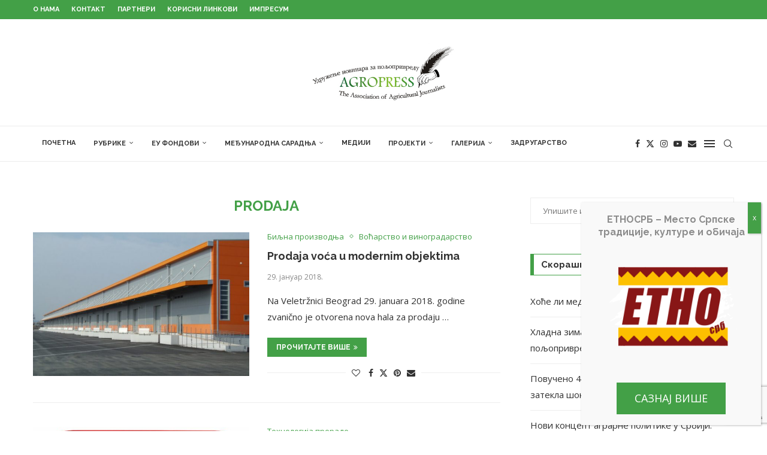

--- FILE ---
content_type: text/html; charset=UTF-8
request_url: https://agropress.org.rs/tag/prodaja/page/3/
body_size: 29729
content:
<!DOCTYPE html> <html lang="sr-RS"> <head> <meta charset="UTF-8"> <meta http-equiv="X-UA-Compatible" content="IE=edge"> <meta name="viewport" content="width=device-width, initial-scale=1"> <link rel="profile" href="https://gmpg.org/xfn/11"/> <link rel="alternate" type="application/rss+xml" title="Agropress RSS Feed" href="https://agropress.org.rs/feed/"/> <link rel="alternate" type="application/atom+xml" title="Agropress Atom Feed" href="https://agropress.org.rs/feed/atom/"/> <link rel="pingback" href="https://agropress.org.rs/xmlrpc.php"/> <!--[if lt IE 9]> <script src="https://agropress.org.rs/wp-content/themes/soledad/js/html5.js"></script> <![endif]--> <link rel='preconnect' href='https://fonts.googleapis.com'/> <link rel='preconnect' href='https://fonts.gstatic.com'/> <meta http-equiv='x-dns-prefetch-control' content='on'> <link rel='dns-prefetch' href='//fonts.googleapis.com'/> <link rel='dns-prefetch' href='//fonts.gstatic.com'/> <link rel='dns-prefetch' href='//s.gravatar.com'/> <link rel='dns-prefetch' href='//www.google-analytics.com'/> <meta name='robots' content='noindex, follow'/> <title>prodaja Archives | Страница 3 од 3 | Agropress</title><link rel="preload" data-rocket-preload as="style" href="https://fonts.googleapis.com/css?family=Oswald%3A400%7CRaleway%3A300%2C300italic%2C400%2C400italic%2C500%2C500italic%2C700%2C700italic%2C800%2C800italic%7COpen%20Sans%3A300%2C300italic%2C400%2C400italic%2C500%2C500italic%2C600%2C600italic%2C700%2C700italic%2C800%2C800italic%26amp%3Bsubset%3Dlatin%2Ccyrillic%2Ccyrillic-ext%2Cgreek%2Cgreek-ext%2Clatin-ext&#038;display=swap"/><link rel="stylesheet" href="https://fonts.googleapis.com/css?family=Oswald%3A400%7CRaleway%3A300%2C300italic%2C400%2C400italic%2C500%2C500italic%2C700%2C700italic%2C800%2C800italic%7COpen%20Sans%3A300%2C300italic%2C400%2C400italic%2C500%2C500italic%2C600%2C600italic%2C700%2C700italic%2C800%2C800italic%26amp%3Bsubset%3Dlatin%2Ccyrillic%2Ccyrillic-ext%2Cgreek%2Cgreek-ext%2Clatin-ext&#038;display=swap" media="print" onload="this.media='all'"/><noscript><link rel="stylesheet" href="https://fonts.googleapis.com/css?family=Oswald%3A400%7CRaleway%3A300%2C300italic%2C400%2C400italic%2C500%2C500italic%2C700%2C700italic%2C800%2C800italic%7COpen%20Sans%3A300%2C300italic%2C400%2C400italic%2C500%2C500italic%2C600%2C600italic%2C700%2C700italic%2C800%2C800italic%26amp%3Bsubset%3Dlatin%2Ccyrillic%2Ccyrillic-ext%2Cgreek%2Cgreek-ext%2Clatin-ext&#038;display=swap"/></noscript> <meta property="og:locale" content="sr_RS"/> <meta property="og:type" content="article"/> <meta property="og:title" content="prodaja Archives | Страница 3 од 3 | Agropress"/> <meta property="og:url" content="https://agropress.org.rs/tag/prodaja/"/> <meta property="og:site_name" content="Agropress"/> <meta property="og:image" content="https://agropress.org.rs/wp-content/uploads/2021/03/agropresslogo.jpg"/> <meta property="og:image:width" content="400"/> <meta property="og:image:height" content="163"/> <meta property="og:image:type" content="image/jpeg"/> <meta name="twitter:card" content="summary_large_image"/> <meta name="twitter:site" content="@Agrobiznis"/> <script type="application/ld+json" class="yoast-schema-graph">{"@context":"https://schema.org","@graph":[{"@type":"CollectionPage","@id":"https://agropress.org.rs/tag/prodaja/","url":"https://agropress.org.rs/tag/prodaja/page/3/","name":"prodaja Archives | Страница 3 од 3 | Agropress","isPartOf":{"@id":"https://agropress.org.rs/#website"},"primaryImageOfPage":{"@id":"https://agropress.org.rs/tag/prodaja/page/3/#primaryimage"},"image":{"@id":"https://agropress.org.rs/tag/prodaja/page/3/#primaryimage"},"thumbnailUrl":"https://agropress.org.rs/wp-content/uploads/2021/02/91a2cbd3734d991ccf6d588c0cf42602_L.jpg","breadcrumb":{"@id":"https://agropress.org.rs/tag/prodaja/page/3/#breadcrumb"},"inLanguage":"sr-RS"},{"@type":"ImageObject","inLanguage":"sr-RS","@id":"https://agropress.org.rs/tag/prodaja/page/3/#primaryimage","url":"https://agropress.org.rs/wp-content/uploads/2021/02/91a2cbd3734d991ccf6d588c0cf42602_L.jpg","contentUrl":"https://agropress.org.rs/wp-content/uploads/2021/02/91a2cbd3734d991ccf6d588c0cf42602_L.jpg","width":750,"height":563},{"@type":"BreadcrumbList","@id":"https://agropress.org.rs/tag/prodaja/page/3/#breadcrumb","itemListElement":[{"@type":"ListItem","position":1,"name":"Home","item":"https://agropress.org.rs/"},{"@type":"ListItem","position":2,"name":"prodaja"}]},{"@type":"WebSite","@id":"https://agropress.org.rs/#website","url":"https://agropress.org.rs/","name":"Agropress","description":"Udruženje novinara za poljoprivredu","publisher":{"@id":"https://agropress.org.rs/#organization"},"potentialAction":[{"@type":"SearchAction","target":{"@type":"EntryPoint","urlTemplate":"https://agropress.org.rs/?s={search_term_string}"},"query-input":{"@type":"PropertyValueSpecification","valueRequired":true,"valueName":"search_term_string"}}],"inLanguage":"sr-RS"},{"@type":"Organization","@id":"https://agropress.org.rs/#organization","name":"Агропрес","url":"https://agropress.org.rs/","logo":{"@type":"ImageObject","inLanguage":"sr-RS","@id":"https://agropress.org.rs/#/schema/logo/image/","url":"https://agropress.org.rs/wp-content/uploads/2023/10/featured.jpg","contentUrl":"https://agropress.org.rs/wp-content/uploads/2023/10/featured.jpg","width":1920,"height":1440,"caption":"Агропрес"},"image":{"@id":"https://agropress.org.rs/#/schema/logo/image/"},"sameAs":["https://www.facebook.com/agrobiznismagazinsrbija/","https://x.com/Agrobiznis"]}]}</script> <link rel='dns-prefetch' href='//fonts.googleapis.com'/> <link href='https://fonts.gstatic.com' crossorigin rel='preconnect'/> <link rel="alternate" type="application/rss+xml" title="Agropress &raquo; довод" href="https://agropress.org.rs/feed/"/> <link rel="alternate" type="application/rss+xml" title="Agropress &raquo; довод ознаке prodaja" href="https://agropress.org.rs/tag/prodaja/feed/"/> <style> .lazyload, .lazyloading { max-width: 100%; } </style> <style id='wp-img-auto-sizes-contain-inline-css' type='text/css'> img:is([sizes=auto i],[sizes^="auto," i]){contain-intrinsic-size:3000px 1500px} /*# sourceURL=wp-img-auto-sizes-contain-inline-css */ </style> <link rel='stylesheet' id='penci-folding-css' href='https://agropress.org.rs/wp-content/themes/soledad/inc/elementor/assets/css/fold.css?ver=8.7.0' type='text/css' media='all'/> <link rel='stylesheet' id='wp-components-css' href='https://agropress.org.rs/wp-includes/css/dist/components/style.min.css?ver=6.9' type='text/css' media='all'/> <link rel='stylesheet' id='wp-preferences-css' href='https://agropress.org.rs/wp-includes/css/dist/preferences/style.min.css?ver=6.9' type='text/css' media='all'/> <link rel='stylesheet' id='wp-block-editor-css' href='https://agropress.org.rs/wp-includes/css/dist/block-editor/style.min.css?ver=6.9' type='text/css' media='all'/> <link rel='stylesheet' id='popup-maker-block-library-style-css' href='https://agropress.org.rs/wp-content/plugins/popup-maker/dist/packages/block-library-style.css?ver=dbea705cfafe089d65f1' type='text/css' media='all'/> <style id='block-soledad-style-inline-css' type='text/css'> .pchead-e-block{--pcborder-cl:#dedede;--pcaccent-cl:#6eb48c}.heading1-style-1>h1,.heading1-style-2>h1,.heading2-style-1>h2,.heading2-style-2>h2,.heading3-style-1>h3,.heading3-style-2>h3,.heading4-style-1>h4,.heading4-style-2>h4,.heading5-style-1>h5,.heading5-style-2>h5{padding-bottom:8px;border-bottom:1px solid var(--pcborder-cl);overflow:hidden}.heading1-style-2>h1,.heading2-style-2>h2,.heading3-style-2>h3,.heading4-style-2>h4,.heading5-style-2>h5{border-bottom-width:0;position:relative}.heading1-style-2>h1:before,.heading2-style-2>h2:before,.heading3-style-2>h3:before,.heading4-style-2>h4:before,.heading5-style-2>h5:before{content:'';width:50px;height:2px;bottom:0;left:0;z-index:2;background:var(--pcaccent-cl);position:absolute}.heading1-style-2>h1:after,.heading2-style-2>h2:after,.heading3-style-2>h3:after,.heading4-style-2>h4:after,.heading5-style-2>h5:after{content:'';width:100%;height:2px;bottom:0;left:20px;z-index:1;background:var(--pcborder-cl);position:absolute}.heading1-style-3>h1,.heading1-style-4>h1,.heading2-style-3>h2,.heading2-style-4>h2,.heading3-style-3>h3,.heading3-style-4>h3,.heading4-style-3>h4,.heading4-style-4>h4,.heading5-style-3>h5,.heading5-style-4>h5{position:relative;padding-left:20px}.heading1-style-3>h1:before,.heading1-style-4>h1:before,.heading2-style-3>h2:before,.heading2-style-4>h2:before,.heading3-style-3>h3:before,.heading3-style-4>h3:before,.heading4-style-3>h4:before,.heading4-style-4>h4:before,.heading5-style-3>h5:before,.heading5-style-4>h5:before{width:10px;height:100%;content:'';position:absolute;top:0;left:0;bottom:0;background:var(--pcaccent-cl)}.heading1-style-4>h1,.heading2-style-4>h2,.heading3-style-4>h3,.heading4-style-4>h4,.heading5-style-4>h5{padding:10px 20px;background:#f1f1f1}.heading1-style-5>h1,.heading2-style-5>h2,.heading3-style-5>h3,.heading4-style-5>h4,.heading5-style-5>h5{position:relative;z-index:1}.heading1-style-5>h1:before,.heading2-style-5>h2:before,.heading3-style-5>h3:before,.heading4-style-5>h4:before,.heading5-style-5>h5:before{content:"";position:absolute;left:0;bottom:0;width:200px;height:50%;transform:skew(-25deg) translateX(0);background:var(--pcaccent-cl);z-index:-1;opacity:.4}.heading1-style-6>h1,.heading2-style-6>h2,.heading3-style-6>h3,.heading4-style-6>h4,.heading5-style-6>h5{text-decoration:underline;text-underline-offset:2px;text-decoration-thickness:4px;text-decoration-color:var(--pcaccent-cl)} /*# sourceURL=https://agropress.org.rs/wp-content/themes/soledad/inc/block/heading-styles/build/style.min.css */ </style> <link rel='stylesheet' id='dashicons-css' href='https://agropress.org.rs/wp-includes/css/dashicons.min.css?ver=6.9' type='text/css' media='all'/> <link rel='stylesheet' id='admin-bar-css' href='https://agropress.org.rs/wp-includes/css/admin-bar.min.css?ver=6.9' type='text/css' media='all'/> <style id='admin-bar-inline-css' type='text/css'> /* Hide CanvasJS credits for P404 charts specifically */ #p404RedirectChart .canvasjs-chart-credit { display: none !important; } #p404RedirectChart canvas { border-radius: 6px; } .p404-redirect-adminbar-weekly-title { font-weight: bold; font-size: 14px; color: #fff; margin-bottom: 6px; } #wpadminbar #wp-admin-bar-p404_free_top_button .ab-icon:before { content: "\f103"; color: #dc3545; top: 3px; } #wp-admin-bar-p404_free_top_button .ab-item { min-width: 80px !important; padding: 0px !important; } /* Ensure proper positioning and z-index for P404 dropdown */ .p404-redirect-adminbar-dropdown-wrap { min-width: 0; padding: 0; position: static !important; } #wpadminbar #wp-admin-bar-p404_free_top_button_dropdown { position: static !important; } #wpadminbar #wp-admin-bar-p404_free_top_button_dropdown .ab-item { padding: 0 !important; margin: 0 !important; } .p404-redirect-dropdown-container { min-width: 340px; padding: 18px 18px 12px 18px; background: #23282d !important; color: #fff; border-radius: 12px; box-shadow: 0 8px 32px rgba(0,0,0,0.25); margin-top: 10px; position: relative !important; z-index: 999999 !important; display: block !important; border: 1px solid #444; } /* Ensure P404 dropdown appears on hover */ #wpadminbar #wp-admin-bar-p404_free_top_button .p404-redirect-dropdown-container { display: none !important; } #wpadminbar #wp-admin-bar-p404_free_top_button:hover .p404-redirect-dropdown-container { display: block !important; } #wpadminbar #wp-admin-bar-p404_free_top_button:hover #wp-admin-bar-p404_free_top_button_dropdown .p404-redirect-dropdown-container { display: block !important; } .p404-redirect-card { background: #2c3338; border-radius: 8px; padding: 18px 18px 12px 18px; box-shadow: 0 2px 8px rgba(0,0,0,0.07); display: flex; flex-direction: column; align-items: flex-start; border: 1px solid #444; } .p404-redirect-btn { display: inline-block; background: #dc3545; color: #fff !important; font-weight: bold; padding: 5px 22px; border-radius: 8px; text-decoration: none; font-size: 17px; transition: background 0.2s, box-shadow 0.2s; margin-top: 8px; box-shadow: 0 2px 8px rgba(220,53,69,0.15); text-align: center; line-height: 1.6; } .p404-redirect-btn:hover { background: #c82333; color: #fff !important; box-shadow: 0 4px 16px rgba(220,53,69,0.25); } /* Prevent conflicts with other admin bar dropdowns */ #wpadminbar .ab-top-menu > li:hover > .ab-item, #wpadminbar .ab-top-menu > li.hover > .ab-item { z-index: auto; } #wpadminbar #wp-admin-bar-p404_free_top_button:hover > .ab-item { z-index: 999998 !important; } /*# sourceURL=admin-bar-inline-css */ </style> <link rel='stylesheet' id='penci-review-css' href='https://agropress.org.rs/wp-content/plugins/penci-review/css/style.css?ver=3.4' type='text/css' media='all'/> <link rel='stylesheet' id='widgetopts-styles-css' href='https://agropress.org.rs/wp-content/plugins/widget-options/assets/css/widget-options.css?ver=4.1.3' type='text/css' media='all'/> <link rel='stylesheet' id='penci-main-style-css' href='https://agropress.org.rs/wp-content/themes/soledad/main.css?ver=8.7.0' type='text/css' media='all'/> <link rel='stylesheet' id='penci-swiper-bundle-css' href='https://agropress.org.rs/wp-content/themes/soledad/css/swiper-bundle.min.css?ver=8.7.0' type='text/css' media='all'/> <link rel='stylesheet' id='penci-font-awesomeold-css' href='https://agropress.org.rs/wp-content/themes/soledad/css/font-awesome.4.7.0.swap.min.css?ver=4.7.0' type='text/css' media='all'/> <link rel='stylesheet' id='penci_icon-css' href='https://agropress.org.rs/wp-content/themes/soledad/css/penci-icon.css?ver=8.7.0' type='text/css' media='all'/> <link rel='stylesheet' id='penci_style-css' href='https://agropress.org.rs/wp-content/themes/soledad-child/style.css?ver=8.7.0' type='text/css' media='all'/> <link rel='stylesheet' id='penci_social_counter-css' href='https://agropress.org.rs/wp-content/themes/soledad/css/social-counter.css?ver=8.7.0' type='text/css' media='all'/> <link rel='stylesheet' id='elementor-icons-css' href='https://agropress.org.rs/wp-content/plugins/elementor/assets/lib/eicons/css/elementor-icons.min.css?ver=5.45.0' type='text/css' media='all'/> <link rel='stylesheet' id='elementor-frontend-css' href='https://agropress.org.rs/wp-content/plugins/elementor/assets/css/frontend.min.css?ver=3.34.1' type='text/css' media='all'/> <link rel='stylesheet' id='elementor-post-1855-css' href='https://agropress.org.rs/wp-content/uploads/elementor/css/post-1855.css?ver=1768063112' type='text/css' media='all'/> <link rel='stylesheet' id='popup-maker-site-css' href='//agropress.org.rs/wp-content/uploads/pum/pum-site-styles.css?generated=1761158069&#038;ver=1.21.5' type='text/css' media='all'/> <link rel='stylesheet' id='penci-recipe-css-css' href='https://agropress.org.rs/wp-content/plugins/penci-recipe/css/recipe.css?ver=4.1' type='text/css' media='all'/> <link rel='stylesheet' id='penci-soledad-parent-style-css' href='https://agropress.org.rs/wp-content/themes/soledad/style.css?ver=6.9' type='text/css' media='all'/> <link rel='stylesheet' id='penci-soledad-customizer-css' href='//agropress.org.rs/wp-content/uploads/pencidesign/customizer-style.min.css?version=1648715910' type='text/css' media='all'/> <link rel='stylesheet' id='elementor-gf-local-roboto-css' href='https://agropress.org.rs/wp-content/uploads/elementor/google-fonts/css/roboto.css?ver=1750944788' type='text/css' media='all'/> <link rel='stylesheet' id='elementor-gf-local-robotoslab-css' href='https://agropress.org.rs/wp-content/uploads/elementor/google-fonts/css/robotoslab.css?ver=1750944801' type='text/css' media='all'/> <script type="text/javascript" src="https://agropress.org.rs/wp-includes/js/jquery/jquery.min.js?ver=3.7.1" id="jquery-core-js" data-rocket-defer defer></script> <script type="text/javascript" src="https://agropress.org.rs/wp-includes/js/jquery/jquery-migrate.min.js?ver=3.4.1" id="jquery-migrate-js" data-rocket-defer defer></script> <link rel="https://api.w.org/" href="https://agropress.org.rs/wp-json/"/><link rel="alternate" title="JSON" type="application/json" href="https://agropress.org.rs/wp-json/wp/v2/tags/276"/><link rel="EditURI" type="application/rsd+xml" title="RSD" href="https://agropress.org.rs/xmlrpc.php?rsd"/> <meta name="generator" content="WordPress 6.9"/> <meta name="generator" content="Soledad 8.7.0"/> <script async src="https://www.googletagmanager.com/gtag/js?id=G-VHL38BX96L"></script> <script>
  window.dataLayer = window.dataLayer || [];
  function gtag(){dataLayer.push(arguments);}
  gtag('js', new Date());

  gtag('config', 'G-VHL38BX96L');
</script> <script async src="https://www.googletagmanager.com/gtag/js?id=AW-935678842"></script><script> window.dataLayer = window.dataLayer || []; function gtag(){dataLayer.push(arguments);} gtag('js', new Date()); gtag('config', 'AW-935678842'); </script> <script> gtag('event', 'conversion', {'send_to': 'AW-935678842/m8HLCNSAqd0CEPqmlb4D'}); </script> <script async src="https://pagead2.googlesyndication.com/pagead/js/adsbygoogle.js?client=ca-pub-3369301873780367"
     crossorigin="anonymous"></script> <style type="text/css"> </style> <style type="text/css" id="simple-css-output">/* Uklanjanje naslova kategorije - Nikola 27.2.2021. */.title-bar span { display:none;}/* Pojacavanje background overlay-a na slideru pocetne strane - Nikola 19.3.2021. */.penci-slide-overlay .overlay-link { background:linear-gradient(to bottom, transparent 0%, #000 100%);}/* Uklanjanje autora - Nikola 19.3.2021. */.author-post.byline { display:none;}.post-box-meta-single > span:before { display:none;}span.otherl-date-author.author-italic.author.vcard { display:none;}body > div.wrapper-boxed.header-style-header-2.header-search-style-default > div.penci-single-wrapper > div > div.penci-single-pheader.container.container-single.penci-single-style-3.penci-single-smore.container-single-fullwidth.hentry.container-single-magazine > div.header-standard.header-classic.single-header > div.post-box-meta-single > span:nth-child(3) { display:none;}/* popup stilizovanje - Nikola 21.3.2024. */div#popmake-36042 { display:flex !important; align-items:center !important; justify-content:center !important;}.pum-theme-36023, .pum-theme-default-theme { background-color:rgb(0 0 0 / 59%) !important;}.pum-close { background-color:rgb(68 160 71) !important;}</style><script>var portfolioDataJs = portfolioDataJs || [];</script> <script>
			document.documentElement.className = document.documentElement.className.replace('no-js', 'js');
		</script> <style> .no-js img.lazyload { display: none; } figure.wp-block-image img.lazyloading { min-width: 150px; } .lazyload, .lazyloading { --smush-placeholder-width: 100px; --smush-placeholder-aspect-ratio: 1/1; width: var(--smush-image-width, var(--smush-placeholder-width)) !important; aspect-ratio: var(--smush-image-aspect-ratio, var(--smush-placeholder-aspect-ratio)) !important; } .lazyload, .lazyloading { opacity: 0; } .lazyloaded { opacity: 1; transition: opacity 400ms; transition-delay: 0ms; } </style> <script data-ad-client="ca-pub-5324615824257072" async src="https://pagead2.googlesyndication.com/pagead/js/adsbygoogle.js"></script> <link rel="shortcut icon" href="https://agropress.org.rs/wp-content/uploads/2021/03/favicon.png" type="image/x-icon"/> <link rel="apple-touch-icon" sizes="180x180" href="https://agropress.org.rs/wp-content/uploads/2021/03/favicon.png"> <script>
var penciBlocksArray=[];
var portfolioDataJs = portfolioDataJs || [];var PENCILOCALCACHE = {};
		(function () {
				"use strict";
		
				PENCILOCALCACHE = {
					data: {},
					remove: function ( ajaxFilterItem ) {
						delete PENCILOCALCACHE.data[ajaxFilterItem];
					},
					exist: function ( ajaxFilterItem ) {
						return PENCILOCALCACHE.data.hasOwnProperty( ajaxFilterItem ) && PENCILOCALCACHE.data[ajaxFilterItem] !== null;
					},
					get: function ( ajaxFilterItem ) {
						return PENCILOCALCACHE.data[ajaxFilterItem];
					},
					set: function ( ajaxFilterItem, cachedData ) {
						PENCILOCALCACHE.remove( ajaxFilterItem );
						PENCILOCALCACHE.data[ajaxFilterItem] = cachedData;
					}
				};
			}
		)();function penciBlock() {
		    this.atts_json = '';
		    this.content = '';
		}</script> <script type="application/ld+json">{
    "@context": "https:\/\/schema.org\/",
    "@type": "organization",
    "@id": "#organization",
    "logo": {
        "@type": "ImageObject",
        "url": "https:\/\/agropress.org.rs\/wp-content\/uploads\/2021\/03\/agropresslogo.jpg"
    },
    "url": "https:\/\/agropress.org.rs\/",
    "name": "Agropress",
    "description": "Udru\u017eenje novinara za poljoprivredu"
}</script><script type="application/ld+json">{
    "@context": "https:\/\/schema.org\/",
    "@type": "WebSite",
    "name": "Agropress",
    "alternateName": "Udru\u017eenje novinara za poljoprivredu",
    "url": "https:\/\/agropress.org.rs\/"
}</script><script type="application/ld+json">{
    "@context": "https:\/\/schema.org\/",
    "@type": "BreadcrumbList",
    "itemListElement": [
        {
            "@type": "ListItem",
            "position": 1,
            "item": {
                "@id": "https:\/\/agropress.org.rs",
                "name": "\u041f\u043e\u0447\u0435\u0442\u0430\u043a"
            }
        },
        {
            "@type": "ListItem",
            "position": 2,
            "item": {
                "@id": "https:\/\/agropress.org.rs\/tag\/prodaja\/",
                "name": "prodaja"
            }
        }
    ]
}</script><meta name="generator" content="Elementor 3.34.1; features: additional_custom_breakpoints; settings: css_print_method-external, google_font-enabled, font_display-auto"> <style> .e-con.e-parent:nth-of-type(n+4):not(.e-lazyloaded):not(.e-no-lazyload), .e-con.e-parent:nth-of-type(n+4):not(.e-lazyloaded):not(.e-no-lazyload) * { background-image: none !important; } @media screen and (max-height: 1024px) { .e-con.e-parent:nth-of-type(n+3):not(.e-lazyloaded):not(.e-no-lazyload), .e-con.e-parent:nth-of-type(n+3):not(.e-lazyloaded):not(.e-no-lazyload) * { background-image: none !important; } } @media screen and (max-height: 640px) { .e-con.e-parent:nth-of-type(n+2):not(.e-lazyloaded):not(.e-no-lazyload), .e-con.e-parent:nth-of-type(n+2):not(.e-lazyloaded):not(.e-no-lazyload) * { background-image: none !important; } } </style> <link rel="amphtml" href="https://agropress.org.rs/tag/prodaja/amp/page/3"/> <style type="text/css"> .penci-recipe-tagged .prt-icon span, .penci-recipe-action-buttons .penci-recipe-button:hover{ background-color:#43a047; } </style> <style type="text/css" id="c4wp-checkout-css"> .woocommerce-checkout .c4wp_captcha_field { margin-bottom: 10px; margin-top: 15px; position: relative; display: inline-block; } </style> <style type="text/css" id="c4wp-v3-lp-form-css"> .login #login, .login #lostpasswordform { min-width: 350px !important; } .wpforms-field-c4wp iframe { width: 100% !important; } </style> <style type="text/css" id="c4wp-v3-lp-form-css"> .login #login, .login #lostpasswordform { min-width: 350px !important; } .wpforms-field-c4wp iframe { width: 100% !important; } </style> <meta name="generator" content="WP Rocket 3.18.3" data-wpr-features="wpr_defer_js wpr_preload_links wpr_desktop"/>
</head> <body class="archive paged tag tag-prodaja tag-276 paged-3 tag-paged-3 wp-theme-soledad wp-child-theme-soledad-child penci-disable-desc-collapse soledad-ver-8-7-0 pclight-mode pcmn-drdw-style-slide_down pchds-default elementor-default elementor-kit-1855"> <div data-rocket-location-hash="76d96e7c6bb35abe001ce3281508ef61" id="soledad_wrapper" class="wrapper-boxed header-style-header-2 header-search-style-default"> <div data-rocket-location-hash="a4a740a1f7d39ea01bca8d3e485e6261" class="penci-header-wrap"><div data-rocket-location-hash="2bc0a94c9a7a5eeb739341a1d3c35b04" class="penci-top-bar no-social topbar-menu"> <div data-rocket-location-hash="f117ee89930d3a249ddbfc02370ddefa" class="container"> <div class="penci-headline" role="navigation" itemscope itemtype="https://schema.org/SiteNavigationElement"> <div class="pctopbar-item penci-wtopbar-menu"><ul id="menu-top-bar-menu" class="penci-topbar-menu"><li id="menu-item-2351" class="menu-item menu-item-type-post_type menu-item-object-page ajax-mega-menu menu-item-2351"><a href="https://agropress.org.rs/o-nama/">О нама</a></li> <li id="menu-item-2350" class="menu-item menu-item-type-post_type menu-item-object-page ajax-mega-menu menu-item-2350"><a href="https://agropress.org.rs/kontakt/">Контакт</a></li> <li id="menu-item-2403" class="menu-item menu-item-type-post_type menu-item-object-page ajax-mega-menu menu-item-2403"><a href="https://agropress.org.rs/partneri/">Партнери</a></li> <li id="menu-item-2409" class="menu-item menu-item-type-post_type menu-item-object-page ajax-mega-menu menu-item-2409"><a href="https://agropress.org.rs/korisni-linkovi/">Корисни линкови</a></li> <li id="menu-item-41996" class="menu-item menu-item-type-post_type menu-item-object-page ajax-mega-menu menu-item-41996"><a href="https://agropress.org.rs/%d0%b8%d0%bc%d0%bf%d1%80%d0%b5%d1%81%d1%83%d0%bc/">Импресум</a></li> </ul></div> </div> </div> </div> <header data-rocket-location-hash="a73ad330016a2bf09bd05c73868562eb" id="header" class="header-header-2 has-bottom-line" itemscope="itemscope" itemtype="https://schema.org/WPHeader"> <div class="inner-header penci-header-second"> <div class="container"> <div id="logo"> <a href="https://agropress.org.rs/"><img class="penci-mainlogo penci-limg pclogo-cls lazyload" data-src="https://agropress.org.rs/wp-content/uploads/2021/03/agropresslogo.jpg" alt="Agropress" width="400" height="163" src="[data-uri]" style="--smush-placeholder-width: 400px; --smush-placeholder-aspect-ratio: 400/163;"></a> </div> </div> </div> <nav id="navigation" class="header-layout-bottom header-2 menu-style-1 menu-item-padding" role="navigation" itemscope itemtype="https://schema.org/SiteNavigationElement"> <div class="container"> <div class="button-menu-mobile header-2"><svg width=18px height=18px viewBox="0 0 512 384" version=1.1 xmlns=http://www.w3.org/2000/svg xmlns:xlink=http://www.w3.org/1999/xlink><g stroke=none stroke-width=1 fill-rule=evenodd><g transform="translate(0.000000, 0.250080)"><rect x=0 y=0 width=512 height=62></rect><rect x=0 y=161 width=512 height=62></rect><rect x=0 y=321 width=512 height=62></rect></g></g></svg></div> <ul id="menu-glavni-meni" class="menu"><li id="menu-item-1861" class="menu-item menu-item-type-post_type menu-item-object-page menu-item-home ajax-mega-menu menu-item-1861"><a href="https://agropress.org.rs/">Почетна</a></li> <li id="menu-item-1862" class="menu-item menu-item-type-custom menu-item-object-custom menu-item-has-children ajax-mega-menu menu-item-1862"><a href="#">Рубрике</a> <ul class="sub-menu"> <li id="menu-item-2313" class="menu-item menu-item-type-taxonomy menu-item-object-category menu-item-has-children ajax-mega-menu menu-item-2313"><a href="https://agropress.org.rs/категорија/%d0%b1%d0%b8%d1%99%d0%bd%d0%b0-%d0%bf%d1%80%d0%be%d0%b8%d0%b7%d0%b2%d0%be%d0%b4%d1%9a%d0%b0/">Биљна производња</a> <ul class="sub-menu"> <li id="menu-item-2314" class="menu-item menu-item-type-taxonomy menu-item-object-category ajax-mega-menu menu-item-2314"><a href="https://agropress.org.rs/категорија/%d0%b1%d0%b8%d1%99%d0%bd%d0%b0-%d0%bf%d1%80%d0%be%d0%b8%d0%b7%d0%b2%d0%be%d0%b4%d1%9a%d0%b0/%d1%80%d0%b0%d1%82%d0%b0%d1%80%d1%81%d1%82%d0%b2%d0%be-%d0%b8-%d0%bf%d0%be%d0%b2%d1%80%d1%82%d0%b0%d1%80%d1%81%d1%82%d0%b2%d0%be/">Ратарство и повртарство</a></li> <li id="menu-item-2416" class="menu-item menu-item-type-taxonomy menu-item-object-category ajax-mega-menu menu-item-2416"><a href="https://agropress.org.rs/категорија/%d0%b1%d0%b8%d1%99%d0%bd%d0%b0-%d0%bf%d1%80%d0%be%d0%b8%d0%b7%d0%b2%d0%be%d0%b4%d1%9a%d0%b0/%d0%b2%d0%be%d1%9b%d0%b0%d1%80%d1%81%d1%82%d0%b2%d0%be-%d0%b8-%d0%b2%d0%b8%d0%bd%d0%be%d0%b3%d1%80%d0%b0%d0%b4%d0%b0%d1%80%d1%81%d1%82%d0%b2%d0%be/">Воћарство и виноградарство</a></li> <li id="menu-item-2417" class="menu-item menu-item-type-taxonomy menu-item-object-category ajax-mega-menu menu-item-2417"><a href="https://agropress.org.rs/категорија/%d0%b1%d0%b8%d1%99%d0%bd%d0%b0-%d0%bf%d1%80%d0%be%d0%b8%d0%b7%d0%b2%d0%be%d0%b4%d1%9a%d0%b0/%d0%b8%d0%bd%d0%b4%d1%83%d1%81%d1%82%d1%80%d0%b8%d1%98%d1%81%d0%ba%d0%be-%d0%b1%d0%b8%d1%99%d0%b5/">Индустријско биље</a></li> <li id="menu-item-2418" class="menu-item menu-item-type-taxonomy menu-item-object-category ajax-mega-menu menu-item-2418"><a href="https://agropress.org.rs/категорија/%d0%b1%d0%b8%d1%99%d0%bd%d0%b0-%d0%bf%d1%80%d0%be%d0%b8%d0%b7%d0%b2%d0%be%d0%b4%d1%9a%d0%b0/%d1%85%d0%be%d1%80%d1%82%d0%b8%d0%ba%d1%83%d0%bb%d1%82%d1%83%d1%80%d0%b0/">Хортикултура</a></li> <li id="menu-item-2419" class="menu-item menu-item-type-taxonomy menu-item-object-category ajax-mega-menu menu-item-2419"><a href="https://agropress.org.rs/категорија/%d0%b1%d0%b8%d1%99%d0%bd%d0%b0-%d0%bf%d1%80%d0%be%d0%b8%d0%b7%d0%b2%d0%be%d0%b4%d1%9a%d0%b0/%d0%b7%d0%b0%d1%87%d0%b8%d0%bd%d1%81%d0%ba%d0%be-%d0%b8-%d0%bb%d0%b5%d0%ba%d0%be%d0%b2%d0%b8%d1%82%d0%be-%d0%b1%d0%b8%d1%99%d0%b5/">Зачинско и лековито биље</a></li> <li id="menu-item-2420" class="menu-item menu-item-type-taxonomy menu-item-object-category ajax-mega-menu menu-item-2420"><a href="https://agropress.org.rs/категорија/%d0%b1%d0%b8%d1%99%d0%bd%d0%b0-%d0%bf%d1%80%d0%be%d0%b8%d0%b7%d0%b2%d0%be%d0%b4%d1%9a%d0%b0/%d1%88%d1%83%d0%bc%d0%b0%d1%80%d1%81%d1%82%d0%b2%d0%be/">Шумарство</a></li> <li id="menu-item-2421" class="menu-item menu-item-type-taxonomy menu-item-object-category ajax-mega-menu menu-item-2421"><a href="https://agropress.org.rs/категорија/%d0%b1%d0%b8%d1%99%d0%bd%d0%b0-%d0%bf%d1%80%d0%be%d0%b8%d0%b7%d0%b2%d0%be%d0%b4%d1%9a%d0%b0/%d0%b7%d0%b0%d1%88%d1%82%d0%b8%d1%82%d0%b0-%d0%b1%d0%b8%d1%99%d0%b0/">Заштита биља</a></li> </ul> </li> <li id="menu-item-2422" class="menu-item menu-item-type-taxonomy menu-item-object-category menu-item-has-children ajax-mega-menu menu-item-2422"><a href="https://agropress.org.rs/категорија/%d1%81%d1%82%d0%be%d1%87%d0%b0%d1%80%d1%81%d1%82%d0%b2%d0%be/">Сточарство</a> <ul class="sub-menu"> <li id="menu-item-2423" class="menu-item menu-item-type-taxonomy menu-item-object-category ajax-mega-menu menu-item-2423"><a href="https://agropress.org.rs/категорија/%d1%81%d1%82%d0%be%d1%87%d0%b0%d1%80%d1%81%d1%82%d0%b2%d0%be/%d0%b3%d0%be%d0%b2%d0%b5%d0%b4%d0%b0%d1%80%d1%81%d1%82%d0%b2%d0%be/">Говедарство</a></li> <li id="menu-item-2428" class="menu-item menu-item-type-taxonomy menu-item-object-category ajax-mega-menu menu-item-2428"><a href="https://agropress.org.rs/категорија/%d1%81%d1%82%d0%be%d1%87%d0%b0%d1%80%d1%81%d1%82%d0%b2%d0%be/%d1%81%d0%b2%d0%b8%d1%9a%d0%b0%d1%80%d1%81%d1%82%d0%b2%d0%be/">Свињарство</a></li> <li id="menu-item-2425" class="menu-item menu-item-type-taxonomy menu-item-object-category ajax-mega-menu menu-item-2425"><a href="https://agropress.org.rs/категорија/%d1%81%d1%82%d0%be%d1%87%d0%b0%d1%80%d1%81%d1%82%d0%b2%d0%be/%d0%be%d0%b2%d1%87%d0%b0%d1%80%d1%81%d1%82%d0%b2%d0%be/">Овчарство</a></li> <li id="menu-item-2424" class="menu-item menu-item-type-taxonomy menu-item-object-category ajax-mega-menu menu-item-2424"><a href="https://agropress.org.rs/категорија/%d1%81%d1%82%d0%be%d1%87%d0%b0%d1%80%d1%81%d1%82%d0%b2%d0%be/%d0%ba%d0%be%d0%b7%d0%b0%d1%80%d1%81%d1%82%d0%b2%d0%be/">Козарство</a></li> <li id="menu-item-2430" class="menu-item menu-item-type-taxonomy menu-item-object-category ajax-mega-menu menu-item-2430"><a href="https://agropress.org.rs/категорија/%d1%81%d1%82%d0%be%d1%87%d0%b0%d1%80%d1%81%d1%82%d0%b2%d0%be/%d0%b6%d0%b8%d0%b2%d0%b8%d0%bd%d0%b0%d1%80%d1%81%d1%82%d0%b2%d0%be/">Живинарство</a></li> <li id="menu-item-2431" class="menu-item menu-item-type-taxonomy menu-item-object-category ajax-mega-menu menu-item-2431"><a href="https://agropress.org.rs/категорија/%d1%81%d1%82%d0%be%d1%87%d0%b0%d1%80%d1%81%d1%82%d0%b2%d0%be/%d0%bf%d1%87%d0%b5%d0%bb%d0%b0%d1%80%d1%81%d1%82%d0%b2%d0%be/">Пчеларство</a></li> <li id="menu-item-2426" class="menu-item menu-item-type-taxonomy menu-item-object-category ajax-mega-menu menu-item-2426"><a href="https://agropress.org.rs/категорија/%d1%81%d1%82%d0%be%d1%87%d0%b0%d1%80%d1%81%d1%82%d0%b2%d0%be/%d1%81%d0%b8%d1%82%d0%bd%d0%b5-%d0%b6%d0%b8%d0%b2%d0%be%d1%82%d0%b8%d1%9a%d0%b5/">Ситне животиње</a></li> <li id="menu-item-2429" class="menu-item menu-item-type-taxonomy menu-item-object-category ajax-mega-menu menu-item-2429"><a href="https://agropress.org.rs/категорија/%d1%81%d1%82%d0%be%d1%87%d0%b0%d1%80%d1%81%d1%82%d0%b2%d0%be/%d0%b2%d0%b5%d1%82%d0%b5%d1%80%d0%b8%d0%bd%d0%b0/">Ветерина</a></li> </ul> </li> <li id="menu-item-2432" class="menu-item menu-item-type-taxonomy menu-item-object-category ajax-mega-menu menu-item-2432"><a href="https://agropress.org.rs/категорија/%d0%be%d1%80%d0%b3%d0%b0%d0%bd%d1%81%d0%ba%d0%b0-%d0%bf%d0%be%d1%99%d0%be%d0%bf%d1%80%d0%b8%d0%b2%d1%80%d0%b5%d0%b4%d0%b0/">Органска пољопривреда</a></li> <li id="menu-item-2433" class="menu-item menu-item-type-taxonomy menu-item-object-category menu-item-has-children ajax-mega-menu menu-item-2433"><a href="https://agropress.org.rs/категорија/%d0%bf%d0%be%d1%99%d0%be%d0%bf%d1%80%d0%b8%d0%b2%d1%80%d0%b5%d0%b4%d0%bd%d0%b0-%d0%bc%d0%b5%d1%85%d0%b0%d0%bd%d0%b8%d0%b7%d0%b0%d1%86%d0%b8%d1%98%d0%b0/">Пољопривредна механизација</a> <ul class="sub-menu"> <li id="menu-item-2434" class="menu-item menu-item-type-taxonomy menu-item-object-category ajax-mega-menu menu-item-2434"><a href="https://agropress.org.rs/категорија/%d0%bf%d0%be%d1%99%d0%be%d0%bf%d1%80%d0%b8%d0%b2%d1%80%d0%b5%d0%b4%d0%bd%d0%b0-%d0%bc%d0%b5%d1%85%d0%b0%d0%bd%d0%b8%d0%b7%d0%b0%d1%86%d0%b8%d1%98%d0%b0/%d0%bb%d0%b0%d0%ba%d0%b0/">Лака</a></li> <li id="menu-item-2436" class="menu-item menu-item-type-taxonomy menu-item-object-category ajax-mega-menu menu-item-2436"><a href="https://agropress.org.rs/категорија/%d0%bf%d0%be%d1%99%d0%be%d0%bf%d1%80%d0%b8%d0%b2%d1%80%d0%b5%d0%b4%d0%bd%d0%b0-%d0%bc%d0%b5%d1%85%d0%b0%d0%bd%d0%b8%d0%b7%d0%b0%d1%86%d0%b8%d1%98%d0%b0/%d1%82%d0%b5%d1%88%d0%ba%d0%b0/">Тешка</a></li> <li id="menu-item-2435" class="menu-item menu-item-type-taxonomy menu-item-object-category ajax-mega-menu menu-item-2435"><a href="https://agropress.org.rs/категорија/%d0%bf%d0%be%d1%99%d0%be%d0%bf%d1%80%d0%b8%d0%b2%d1%80%d0%b5%d0%b4%d0%bd%d0%b0-%d0%bc%d0%b5%d1%85%d0%b0%d0%bd%d0%b8%d0%b7%d0%b0%d1%86%d0%b8%d1%98%d0%b0/%d0%bf%d1%80%d0%b8%d0%ba%d1%99%d1%83%d1%87%d0%bd%d0%b5-%d0%bc%d0%b0%d1%88%d0%b8%d0%bd%d0%b5/">Прикључне машине</a></li> </ul> </li> <li id="menu-item-2437" class="menu-item menu-item-type-taxonomy menu-item-object-category menu-item-has-children ajax-mega-menu menu-item-2437"><a href="https://agropress.org.rs/категорија/%d0%b0%d0%b3%d1%80%d0%be%d0%b5%d0%ba%d0%be%d0%bb%d0%be%d0%b3%d0%b8%d1%98%d0%b0-%d0%b8-%d0%b7%d0%b0%d1%88%d1%82%d0%b8%d1%82%d0%b0-%d0%b6%d0%b8%d0%b2%d0%be%d1%82%d0%bd%d0%b5-%d1%81%d1%80%d0%b5%d0%b4/">Агроекологија и заштита животне средине</a> <ul class="sub-menu"> <li id="menu-item-2440" class="menu-item menu-item-type-taxonomy menu-item-object-category ajax-mega-menu menu-item-2440"><a href="https://agropress.org.rs/категорија/%d0%b0%d0%b3%d1%80%d0%be%d0%b5%d0%ba%d0%be%d0%bb%d0%be%d0%b3%d0%b8%d1%98%d0%b0-%d0%b8-%d0%b7%d0%b0%d1%88%d1%82%d0%b8%d1%82%d0%b0-%d0%b6%d0%b8%d0%b2%d0%be%d1%82%d0%bd%d0%b5-%d1%81%d1%80%d0%b5%d0%b4/%d0%be%d0%b1%d0%bd%d0%be%d0%b2%d1%99%d0%b8%d0%b2%d0%b8-%d0%b8%d0%b7%d0%b2%d0%be%d1%80%d0%b8-%d0%b5%d0%bd%d0%b5%d1%80%d0%b3%d0%b8%d1%98%d0%b5-%d0%be%d0%b8%d0%b5/">Обновљиви извори енергије (ОИЕ)</a></li> <li id="menu-item-2439" class="menu-item menu-item-type-taxonomy menu-item-object-category ajax-mega-menu menu-item-2439"><a href="https://agropress.org.rs/категорија/%d0%b0%d0%b3%d1%80%d0%be%d0%b5%d0%ba%d0%be%d0%bb%d0%be%d0%b3%d0%b8%d1%98%d0%b0-%d0%b8-%d0%b7%d0%b0%d1%88%d1%82%d0%b8%d1%82%d0%b0-%d0%b6%d0%b8%d0%b2%d0%be%d1%82%d0%bd%d0%b5-%d1%81%d1%80%d0%b5%d0%b4/ekologija-zemljista/">Екологија земљишта</a></li> <li id="menu-item-2438" class="menu-item menu-item-type-taxonomy menu-item-object-category ajax-mega-menu menu-item-2438"><a href="https://agropress.org.rs/категорија/%d0%b0%d0%b3%d1%80%d0%be%d0%b5%d0%ba%d0%be%d0%bb%d0%be%d0%b3%d0%b8%d1%98%d0%b0-%d0%b8-%d0%b7%d0%b0%d1%88%d1%82%d0%b8%d1%82%d0%b0-%d0%b6%d0%b8%d0%b2%d0%be%d1%82%d0%bd%d0%b5-%d1%81%d1%80%d0%b5%d0%b4/%d0%b5%d0%ba%d0%be%d0%bb%d0%be%d0%b3%d0%b8%d1%98%d0%b0-%d0%b2%d0%be%d0%b4%d0%b0/">Екологија вода</a></li> </ul> </li> <li id="menu-item-2441" class="menu-item menu-item-type-taxonomy menu-item-object-category menu-item-has-children ajax-mega-menu menu-item-2441"><a href="https://agropress.org.rs/категорија/%d0%b0%d0%b3%d1%80%d0%be%d0%b5%d0%ba%d0%be%d0%bd%d0%be%d0%bc%d0%b8%d1%98%d0%b0/">Агроекономија</a> <ul class="sub-menu"> <li id="menu-item-2443" class="menu-item menu-item-type-taxonomy menu-item-object-category ajax-mega-menu menu-item-2443"><a href="https://agropress.org.rs/категорија/%d0%b0%d0%b3%d1%80%d0%be%d0%b5%d0%ba%d0%be%d0%bd%d0%be%d0%bc%d0%b8%d1%98%d0%b0/%d1%84%d0%b8%d0%bd%d0%b0%d0%bd%d1%81%d0%b8%d1%98%d0%b5/">Финансије</a></li> <li id="menu-item-2442" class="menu-item menu-item-type-taxonomy menu-item-object-category ajax-mega-menu menu-item-2442"><a href="https://agropress.org.rs/категорија/%d0%b0%d0%b3%d1%80%d0%be%d0%b5%d0%ba%d0%be%d0%bd%d0%be%d0%bc%d0%b8%d1%98%d0%b0/%d0%b0%d0%b3%d1%80%d0%b0%d1%80%d0%bd%d0%b8-%d0%b1%d1%83%d1%9f%d0%b5%d1%82/">Аграрни буџет</a></li> <li id="menu-item-2444" class="menu-item menu-item-type-taxonomy menu-item-object-category ajax-mega-menu menu-item-2444"><a href="https://agropress.org.rs/категорија/%d0%b0%d0%b3%d1%80%d0%be%d0%b5%d0%ba%d0%be%d0%bd%d0%be%d0%bc%d0%b8%d1%98%d0%b0/%d0%be%d1%81%d0%b8%d0%b3%d1%83%d1%80%d0%b0%d1%9a%d0%b5/">Осигурање</a></li> <li id="menu-item-2445" class="menu-item menu-item-type-taxonomy menu-item-object-category ajax-mega-menu menu-item-2445"><a href="https://agropress.org.rs/категорија/%d0%b0%d0%b3%d1%80%d0%be%d0%b5%d0%ba%d0%be%d0%bd%d0%be%d0%bc%d0%b8%d1%98%d0%b0/%d1%82%d1%80%d0%b6%d0%b8%d1%88%d1%82%d0%b5/">Тржиште</a></li> </ul> </li> <li id="menu-item-2446" class="menu-item menu-item-type-taxonomy menu-item-object-category ajax-mega-menu menu-item-2446"><a href="https://agropress.org.rs/категорија/%d1%82%d0%b5%d1%85%d0%bd%d0%be%d0%bb%d0%be%d0%b3%d0%b8%d1%98%d0%b0-%d0%bf%d1%80%d0%b5%d1%80%d0%b0%d0%b4%d0%b5/">Технологија прераде</a></li> <li id="menu-item-2447" class="menu-item menu-item-type-taxonomy menu-item-object-category ajax-mega-menu menu-item-2447"><a href="https://agropress.org.rs/категорија/%d1%81%d0%b5%d0%be%d1%81%d0%ba%d0%b8-%d1%82%d1%83%d1%80%d0%b8%d0%b7%d0%b0%d0%bc-%d0%b8-%d1%80%d1%83%d1%80%d0%b0%d0%bb%d0%bd%d0%b8-%d1%80%d0%b0%d0%b7%d0%b2%d0%be%d1%98/">Сеоски туризам и рурални развој</a></li> <li id="menu-item-30644" class="menu-item menu-item-type-taxonomy menu-item-object-category ajax-mega-menu menu-item-30644"><a href="https://agropress.org.rs/категорија/%d0%b7%d0%b4%d1%80%d0%b0%d0%b2%d1%99%d0%b5/">Здравље</a></li> </ul> </li> <li id="menu-item-10179" class="menu-item menu-item-type-taxonomy menu-item-object-category menu-item-has-children ajax-mega-menu menu-item-10179"><a href="https://agropress.org.rs/категорија/%d0%b5%d1%83-%d1%84%d0%be%d0%bd%d0%b4%d0%be%d0%b2%d0%b8/">ЕУ фондови</a> <ul class="sub-menu"> <li id="menu-item-10296" class="menu-item menu-item-type-taxonomy menu-item-object-category ajax-mega-menu menu-item-10296"><a href="https://agropress.org.rs/категорија/%d0%b5%d1%83-%d1%84%d0%be%d0%bd%d0%b4%d0%be%d0%b2%d0%b8/%d0%b8%d0%bf%d0%b0/">ИПА</a></li> <li id="menu-item-10297" class="menu-item menu-item-type-taxonomy menu-item-object-category ajax-mega-menu menu-item-10297"><a href="https://agropress.org.rs/категорија/%d0%b5%d1%83-%d1%84%d0%be%d0%bd%d0%b4%d0%be%d0%b2%d0%b8/%d0%b8%d0%bf%d0%b0%d1%80%d0%b4/">ИПАРД</a></li> <li id="menu-item-10298" class="menu-item menu-item-type-taxonomy menu-item-object-category ajax-mega-menu menu-item-10298"><a href="https://agropress.org.rs/категорија/%d0%b5%d1%83-%d1%84%d0%be%d0%bd%d0%b4%d0%be%d0%b2%d0%b8/%d0%be%d1%81%d1%82%d0%b0%d0%bb%d0%b8-%d1%84%d0%be%d0%bd%d0%b4%d0%be%d0%b2%d0%b8/">Остали фондови</a></li> </ul> </li> <li id="menu-item-10180" class="menu-item menu-item-type-taxonomy menu-item-object-category menu-item-has-children ajax-mega-menu menu-item-10180"><a href="https://agropress.org.rs/категорија/%d0%bc%d0%b5%d1%92%d1%83%d0%bd%d0%b0%d1%80%d0%be%d0%b4%d0%bd%d0%b0-%d1%81%d0%b0%d1%80%d0%b0%d0%b4%d1%9a%d0%b0/">Међународна сарадња</a> <ul class="sub-menu"> <li id="menu-item-10299" class="menu-item menu-item-type-taxonomy menu-item-object-category ajax-mega-menu menu-item-10299"><a href="https://agropress.org.rs/категорија/%d0%bc%d0%b5%d1%92%d1%83%d0%bd%d0%b0%d1%80%d0%be%d0%b4%d0%bd%d0%b0-%d1%81%d0%b0%d1%80%d0%b0%d0%b4%d1%9a%d0%b0/%d0%b5%d0%bd%d0%b0%d1%98/">ЕНАЈ</a></li> <li id="menu-item-10300" class="menu-item menu-item-type-taxonomy menu-item-object-category ajax-mega-menu menu-item-10300"><a href="https://agropress.org.rs/категорија/%d0%bc%d0%b5%d1%92%d1%83%d0%bd%d0%b0%d1%80%d0%be%d0%b4%d0%bd%d0%b0-%d1%81%d0%b0%d1%80%d0%b0%d0%b4%d1%9a%d0%b0/%d0%b8%d1%84%d0%b0%d1%98/">ИФАЈ</a></li> </ul> </li> <li id="menu-item-10214" class="menu-item menu-item-type-post_type menu-item-object-page ajax-mega-menu menu-item-10214"><a href="https://agropress.org.rs/%d0%bc%d0%b5%d0%b4%d0%b8%d1%98%d0%b8/">Медији</a></li> <li id="menu-item-10181" class="menu-item menu-item-type-taxonomy menu-item-object-category menu-item-has-children ajax-mega-menu menu-item-10181"><a href="https://agropress.org.rs/категорија/%d0%bf%d1%80%d0%be%d1%98%d0%b5%d0%ba%d1%82%d0%b8/">Пројекти</a> <ul class="sub-menu"> <li id="menu-item-10182" class="menu-item menu-item-type-taxonomy menu-item-object-category ajax-mega-menu menu-item-10182"><a href="https://agropress.org.rs/категорија/%d0%bf%d1%80%d0%be%d1%98%d0%b5%d0%ba%d1%82%d0%b8/%d0%b6%d0%b5%d0%bd%d0%b5-%d1%83-%d0%b0%d0%b3%d1%80%d0%be%d0%b1%d0%b8%d0%b7%d0%bd%d0%b8%d1%81%d1%83/">Жене у агробизнису</a></li> <li id="menu-item-10183" class="menu-item menu-item-type-taxonomy menu-item-object-category ajax-mega-menu menu-item-10183"><a href="https://agropress.org.rs/категорија/%d0%bf%d1%80%d0%be%d1%98%d0%b5%d0%ba%d1%82%d0%b8/%d0%bd%d0%b0%d1%86%d0%b8%d0%be%d0%bd%d0%b0%d0%bb%d0%bd%d0%b0-%d0%ba%d0%be%d0%bd%d1%84%d0%b5%d1%80%d0%b5%d0%bd%d1%86%d0%b8%d1%98%d0%b0/">Национална конференција</a></li> <li id="menu-item-10184" class="menu-item menu-item-type-taxonomy menu-item-object-category ajax-mega-menu menu-item-10184"><a href="https://agropress.org.rs/категорија/%d0%bf%d1%80%d0%be%d1%98%d0%b5%d0%ba%d1%82%d0%b8/%d0%bd%d0%b0%d0%b3%d1%80%d0%b0%d0%b4%d0%b5-%d0%b8-%d0%bf%d1%80%d0%b8%d0%b7%d0%bd%d0%b0%d1%9a%d0%b0/">Награде и признања</a></li> <li id="menu-item-10185" class="menu-item menu-item-type-taxonomy menu-item-object-category ajax-mega-menu menu-item-10185"><a href="https://agropress.org.rs/категорија/%d0%bf%d1%80%d0%be%d1%98%d0%b5%d0%ba%d1%82%d0%b8/%d1%80%d0%b5%d0%ba%d0%be%d1%80%d0%b4%d0%b5%d1%80%d0%b8/">Рекордери</a></li> </ul> </li> <li id="menu-item-1867" class="menu-item menu-item-type-custom menu-item-object-custom menu-item-has-children ajax-mega-menu menu-item-1867"><a href="#">Галерија</a> <ul class="sub-menu"> <li id="menu-item-10700" class="menu-item menu-item-type-post_type menu-item-object-page ajax-mega-menu menu-item-10700"><a href="https://agropress.org.rs/%d0%b2%d0%b8%d0%b4%d0%b5%d0%be-%d0%b3%d0%b0%d0%bb%d0%b5%d1%80%d0%b8%d1%98%d0%b0/">Видео галерија</a></li> </ul> </li> <li id="menu-item-10178" class="menu-item menu-item-type-taxonomy menu-item-object-category ajax-mega-menu menu-item-10178"><a href="https://agropress.org.rs/категорија/%d0%b7%d0%b0%d0%b4%d1%80%d1%83%d0%b3%d0%b0%d1%80%d1%81%d1%82%d0%b2%d0%be/">Задругарство</a></li> </ul><div id="top-search" class="penci-top-search pcheader-icon top-search-classes"> <a href="#" class="search-click" aria-label="Search"> <i class="penciicon-magnifiying-glass"></i> </a> <div class="show-search pcbds-default"> <form role="search" method="get" class="pc-searchform" action="https://agropress.org.rs/"> <div class="pc-searchform-inner"> <input type="text" class="search-input" placeholder="Упишите и притисните Ентер..." name="s"/> <i class="penciicon-magnifiying-glass"></i> <button type="submit" class="searchsubmit penci-ele-btn">Претрага</button> </div> </form> <a href="#" aria-label="Search" class="search-click close-search"><i class="penciicon-close-button"></i></a> </div> </div> <div class="penci-menuhbg-wapper penci-menu-toggle-wapper"> <a href="#" class="penci-menuhbg-toggle"> <span class="penci-menuhbg-inner"> <i class="lines-button lines-button-double"> <i class="penci-lines"></i> </i> <i class="lines-button lines-button-double penci-hover-effect"> <i class="penci-lines"></i> </i> </span> </a> </div> <div class="main-nav-social"> <div class="inner-header-social"> <a href="https://www.facebook.com//agrobiznismagazinsrbija/" aria-label="Facebook" rel="noreferrer" target="_blank"><i class="penci-faicon fa fa-facebook"></i></a> <a href="https://twitter.com/Agrobiznis" aria-label="Twitter" rel="noreferrer" target="_blank"><i class="penci-faicon penciicon-x-twitter"></i></a> <a href="https://www.instagram.com/agrobiznis_magazin/" aria-label="Instagram" rel="noreferrer" target="_blank"><i class="penci-faicon fa fa-instagram"></i></a> <a href="https://www.youtube.com/channel/UC8X8MicnrUIwl9K4Gu0tJhA" aria-label="Youtube" rel="noreferrer" target="_blank"><i class="penci-faicon fa fa-youtube-play"></i></a> <a href="mailto:gdjakovic@yahoo.com" aria-label="Email" rel="noreferrer" target="_blank"><i class="penci-faicon fa fa-envelope"></i></a> </div> </div> </div> </nav> </header> </div> <div data-rocket-location-hash="29a4e1192f79946ff3103ce4976c2c2b" class="container penci_sidebar right-sidebar"> <div id="main" class="penci-layout-list penci-main-sticky-sidebar"> <div class="theiaStickySidebar"> <div class="archive-box"> <div class="title-bar pcatitle-default"> <span>Таг: </span> <h1>prodaja</h1> </div> </div> <ul data-layout="list" class="penci-wrapper-data penci-grid"><li class="list-post pclist-layout pc-has-thumb pc-list-imgleft"> <article id="post-5916" class="item hentry"> <div class="thumbnail"> <a data-bgset="https://agropress.org.rs/wp-content/uploads/2021/02/91a2cbd3734d991ccf6d588c0cf42602_L-585x390.jpg" class="penci-lazy penci-image-holder" href="https://agropress.org.rs/%d0%b1%d0%b8%d1%99%d0%bd%d0%b0-%d0%bf%d1%80%d0%be%d0%b8%d0%b7%d0%b2%d0%be%d0%b4%d1%9a%d0%b0/prodaja-voca-u-modernim-objektima/" title="Prodaja voća u modernim objektima"> </a> </div> <div class="content-list-right content-list-center "> <div class="header-list-style"> <span class="cat"><a class="penci-cat-name penci-cat-21" href="https://agropress.org.rs/категорија/%d0%b1%d0%b8%d1%99%d0%bd%d0%b0-%d0%bf%d1%80%d0%be%d0%b8%d0%b7%d0%b2%d0%be%d0%b4%d1%9a%d0%b0/" rel="category tag"><span>Биљна производња</span></a><a class="penci-cat-name penci-cat-23" href="https://agropress.org.rs/категорија/%d0%b1%d0%b8%d1%99%d0%bd%d0%b0-%d0%bf%d1%80%d0%be%d0%b8%d0%b7%d0%b2%d0%be%d0%b4%d1%9a%d0%b0/%d0%b2%d0%be%d1%9b%d0%b0%d1%80%d1%81%d1%82%d0%b2%d0%be-%d0%b8-%d0%b2%d0%b8%d0%bd%d0%be%d0%b3%d1%80%d0%b0%d0%b4%d0%b0%d1%80%d1%81%d1%82%d0%b2%d0%be/" rel="category tag"><span>Воћарство и виноградарство</span></a></span> <h2 class="penci-entry-title entry-title grid-title penci_grid_title_df"><a href="https://agropress.org.rs/%d0%b1%d0%b8%d1%99%d0%bd%d0%b0-%d0%bf%d1%80%d0%be%d0%b8%d0%b7%d0%b2%d0%be%d0%b4%d1%9a%d0%b0/prodaja-voca-u-modernim-objektima/">Prodaja voća u modernim objektima</a></h2> <div class="penci-hide-tagupdated"> <span class="author-italic author vcard">Аутор: <a class="author-url url fn n" href="https://agropress.org.rs/author/dzonioff/">dzonioff</a> </span> <time class="entry-date published" datetime="2018-01-29T15:52:00+01:00">29. јануар 2018.</time> </div> <div class="grid-post-box-meta"> <span class="otherl-date-author author-italic author vcard">Аутор: <a class="author-url url fn n" href="https://agropress.org.rs/author/dzonioff/">dzonioff</a> </span> <span class="otherl-date"><time class="entry-date published" datetime="2018-01-29T15:52:00+01:00">29. јануар 2018.</time></span> </div> </div> <div class="item-content entry-content"> <p>Na Veletržnici Beograd 29. januara 2018. godine zvanično je otvorena nova hala za prodaju &#8230;</p> </div> <div class="penci-readmore-btn penci-btn-make-button"> <a class="penci-btn-readmore" href="https://agropress.org.rs/%d0%b1%d0%b8%d1%99%d0%bd%d0%b0-%d0%bf%d1%80%d0%be%d0%b8%d0%b7%d0%b2%d0%be%d0%b4%d1%9a%d0%b0/prodaja-voca-u-modernim-objektima/">Прочитајте више<i class="penci-faicon fa fa-angle-double-right"></i></a> </div> <div class="penci-post-box-meta penci-post-box-grid penci-post-box-listpost"> <div class="penci-post-share-box"> <a href="#" class="penci-post-like" aria-label="Like this post" data-post_id="5916" title="Like" data-like="Like" data-unlike="Unlike"><i class="penci-faicon fa fa-heart-o"></i><span class="dt-share">0</span></a> <a class="new-ver-share post-share-item post-share-facebook" aria-label="Share on Facebook" target="_blank" rel="noreferrer" href="https://www.facebook.com/sharer/sharer.php?u=https://agropress.org.rs/%d0%b1%d0%b8%d1%99%d0%bd%d0%b0-%d0%bf%d1%80%d0%be%d0%b8%d0%b7%d0%b2%d0%be%d0%b4%d1%9a%d0%b0/prodaja-voca-u-modernim-objektima/"><i class="penci-faicon fa fa-facebook"></i><span class="dt-share">Facebook</span></a><a class="new-ver-share post-share-item post-share-twitter" aria-label="Share on Twitter" target="_blank" rel="noreferrer" href="https://x.com/intent/tweet?text=Check%20out%20this%20article:%20Prodaja%20vo%C4%87a%20u%20modernim%20objektima%20-%20https://agropress.org.rs/%d0%b1%d0%b8%d1%99%d0%bd%d0%b0-%d0%bf%d1%80%d0%be%d0%b8%d0%b7%d0%b2%d0%be%d0%b4%d1%9a%d0%b0/prodaja-voca-u-modernim-objektima/"><i class="penci-faicon penciicon-x-twitter"></i><span class="dt-share">Twitter</span></a><a class="new-ver-share post-share-item post-share-pinterest" aria-label="Pin to Pinterest" data-pin-do="none" rel="noreferrer" target="_blank" href="https://www.pinterest.com/pin/create/button/?url=https%3A%2F%2Fagropress.org.rs%2F%25d0%25b1%25d0%25b8%25d1%2599%25d0%25bd%25d0%25b0-%25d0%25bf%25d1%2580%25d0%25be%25d0%25b8%25d0%25b7%25d0%25b2%25d0%25be%25d0%25b4%25d1%259a%25d0%25b0%2Fprodaja-voca-u-modernim-objektima%2F&media=https%3A%2F%2Fagropress.org.rs%2Fwp-content%2Fuploads%2F2021%2F02%2F91a2cbd3734d991ccf6d588c0cf42602_L.jpg&description=Prodaja+vo%C4%87a+u+modernim+objektima"><i class="penci-faicon fa fa-pinterest"></i><span class="dt-share">Pinterest</span></a><a class="new-ver-share post-share-item post-share-email" target="_blank" aria-label="Share via Email" rel="noreferrer" href="mailto:?subject=Prodaja%20voća%20u%20modernim%20objektima&#038;BODY=https://agropress.org.rs/%d0%b1%d0%b8%d1%99%d0%bd%d0%b0-%d0%bf%d1%80%d0%be%d0%b8%d0%b7%d0%b2%d0%be%d0%b4%d1%9a%d0%b0/prodaja-voca-u-modernim-objektima/"><i class="penci-faicon fa fa-envelope"></i><span class="dt-share">Email</span></a> </div> </div> </div> </article> </li> <li class="list-post pclist-layout pc-has-thumb pc-list-imgleft"> <article id="post-6827" class="item hentry"> <div class="thumbnail"> <a data-bgset="https://agropress.org.rs/wp-content/uploads/2021/02/78fa804fb67df6be42bb37c459b05e03_L-585x390.jpg" class="penci-lazy penci-image-holder" href="https://agropress.org.rs/%d1%82%d0%b5%d1%85%d0%bd%d0%be%d0%bb%d0%be%d0%b3%d0%b8%d1%98%d0%b0-%d0%bf%d1%80%d0%b5%d1%80%d0%b0%d0%b4%d0%b5/%d0%b4%d0%b0-%d0%bb%d0%b8-%d1%81%d1%82%d0%b5-%d1%81%d0%ba%d0%be%d1%80%d0%be-%d0%ba%d1%83%d0%bf%d0%be%d0%b2%d0%b0%d0%bb%d0%b8-%d1%86%d0%b8%d0%bf%d0%b8%d1%80%d0%b8%d0%bf%d0%b8-%d0%ba%d1%80%d0%b5%d0%bc/" title="Да ли сте скоро куповали ципирипи крем? Проверите датум и видите да ли сте купили ове серије!"> </a> </div> <div class="content-list-right content-list-center "> <div class="header-list-style"> <span class="cat"><a class="penci-cat-name penci-cat-52" href="https://agropress.org.rs/категорија/%d1%82%d0%b5%d1%85%d0%bd%d0%be%d0%bb%d0%be%d0%b3%d0%b8%d1%98%d0%b0-%d0%bf%d1%80%d0%b5%d1%80%d0%b0%d0%b4%d0%b5/" rel="category tag"><span>Технологија прераде</span></a></span> <h2 class="penci-entry-title entry-title grid-title penci_grid_title_df"><a href="https://agropress.org.rs/%d1%82%d0%b5%d1%85%d0%bd%d0%be%d0%bb%d0%be%d0%b3%d0%b8%d1%98%d0%b0-%d0%bf%d1%80%d0%b5%d1%80%d0%b0%d0%b4%d0%b5/%d0%b4%d0%b0-%d0%bb%d0%b8-%d1%81%d1%82%d0%b5-%d1%81%d0%ba%d0%be%d1%80%d0%be-%d0%ba%d1%83%d0%bf%d0%be%d0%b2%d0%b0%d0%bb%d0%b8-%d1%86%d0%b8%d0%bf%d0%b8%d1%80%d0%b8%d0%bf%d0%b8-%d0%ba%d1%80%d0%b5%d0%bc/">Да ли сте скоро куповали ципирипи крем? Проверите датум и видите да ли сте купили ове серије!</a></h2> <div class="penci-hide-tagupdated"> <span class="author-italic author vcard">Аутор: <a class="author-url url fn n" href="https://agropress.org.rs/author/dzonioff/">dzonioff</a> </span> <time class="entry-date published" datetime="2017-11-09T22:17:00+01:00">9. новембар 2017.</time> </div> <div class="grid-post-box-meta"> <span class="otherl-date-author author-italic author vcard">Аутор: <a class="author-url url fn n" href="https://agropress.org.rs/author/dzonioff/">dzonioff</a> </span> <span class="otherl-date"><time class="entry-date published" datetime="2017-11-09T22:17:00+01:00">9. новембар 2017.</time></span> </div> </div> <div class="item-content entry-content"> <p>Компанија Нестле Адриатиц саопштила је данас да је после приговора потрошача поводом присуства комадића &#8230;</p> </div> <div class="penci-readmore-btn penci-btn-make-button"> <a class="penci-btn-readmore" href="https://agropress.org.rs/%d1%82%d0%b5%d1%85%d0%bd%d0%be%d0%bb%d0%be%d0%b3%d0%b8%d1%98%d0%b0-%d0%bf%d1%80%d0%b5%d1%80%d0%b0%d0%b4%d0%b5/%d0%b4%d0%b0-%d0%bb%d0%b8-%d1%81%d1%82%d0%b5-%d1%81%d0%ba%d0%be%d1%80%d0%be-%d0%ba%d1%83%d0%bf%d0%be%d0%b2%d0%b0%d0%bb%d0%b8-%d1%86%d0%b8%d0%bf%d0%b8%d1%80%d0%b8%d0%bf%d0%b8-%d0%ba%d1%80%d0%b5%d0%bc/">Прочитајте више<i class="penci-faicon fa fa-angle-double-right"></i></a> </div> <div class="penci-post-box-meta penci-post-box-grid penci-post-box-listpost"> <div class="penci-post-share-box"> <a href="#" class="penci-post-like" aria-label="Like this post" data-post_id="6827" title="Like" data-like="Like" data-unlike="Unlike"><i class="penci-faicon fa fa-heart-o"></i><span class="dt-share">0</span></a> <a class="new-ver-share post-share-item post-share-facebook" aria-label="Share on Facebook" target="_blank" rel="noreferrer" href="https://www.facebook.com/sharer/sharer.php?u=https://agropress.org.rs/%d1%82%d0%b5%d1%85%d0%bd%d0%be%d0%bb%d0%be%d0%b3%d0%b8%d1%98%d0%b0-%d0%bf%d1%80%d0%b5%d1%80%d0%b0%d0%b4%d0%b5/%d0%b4%d0%b0-%d0%bb%d0%b8-%d1%81%d1%82%d0%b5-%d1%81%d0%ba%d0%be%d1%80%d0%be-%d0%ba%d1%83%d0%bf%d0%be%d0%b2%d0%b0%d0%bb%d0%b8-%d1%86%d0%b8%d0%bf%d0%b8%d1%80%d0%b8%d0%bf%d0%b8-%d0%ba%d1%80%d0%b5%d0%bc/"><i class="penci-faicon fa fa-facebook"></i><span class="dt-share">Facebook</span></a><a class="new-ver-share post-share-item post-share-twitter" aria-label="Share on Twitter" target="_blank" rel="noreferrer" href="https://x.com/intent/tweet?text=Check%20out%20this%20article:%20%D0%94%D0%B0%20%D0%BB%D0%B8%20%D1%81%D1%82%D0%B5%20%D1%81%D0%BA%D0%BE%D1%80%D0%BE%20%D0%BA%D1%83%D0%BF%D0%BE%D0%B2%D0%B0%D0%BB%D0%B8%20%D1%86%D0%B8%D0%BF%D0%B8%D1%80%D0%B8%D0%BF%D0%B8%20%D0%BA%D1%80%D0%B5%D0%BC%3F%20%D0%9F%D1%80%D0%BE%D0%B2%D0%B5%D1%80%D0%B8%D1%82%D0%B5%20%D0%B4%D0%B0%D1%82%D1%83%D0%BC%20%D0%B8%20%D0%B2%D0%B8%D0%B4%D0%B8%D1%82%D0%B5%20%D0%B4%D0%B0%20%D0%BB%D0%B8%20%D1%81%D1%82%D0%B5%20%D0%BA%D1%83%D0%BF%D0%B8%D0%BB%D0%B8%20%D0%BE%D0%B2%D0%B5%20%D1%81%D0%B5%D1%80%D0%B8%D1%98%D0%B5%21%20-%20https://agropress.org.rs/%d1%82%d0%b5%d1%85%d0%bd%d0%be%d0%bb%d0%be%d0%b3%d0%b8%d1%98%d0%b0-%d0%bf%d1%80%d0%b5%d1%80%d0%b0%d0%b4%d0%b5/%d0%b4%d0%b0-%d0%bb%d0%b8-%d1%81%d1%82%d0%b5-%d1%81%d0%ba%d0%be%d1%80%d0%be-%d0%ba%d1%83%d0%bf%d0%be%d0%b2%d0%b0%d0%bb%d0%b8-%d1%86%d0%b8%d0%bf%d0%b8%d1%80%d0%b8%d0%bf%d0%b8-%d0%ba%d1%80%d0%b5%d0%bc/"><i class="penci-faicon penciicon-x-twitter"></i><span class="dt-share">Twitter</span></a><a class="new-ver-share post-share-item post-share-pinterest" aria-label="Pin to Pinterest" data-pin-do="none" rel="noreferrer" target="_blank" href="https://www.pinterest.com/pin/create/button/?url=https%3A%2F%2Fagropress.org.rs%2F%25d1%2582%25d0%25b5%25d1%2585%25d0%25bd%25d0%25be%25d0%25bb%25d0%25be%25d0%25b3%25d0%25b8%25d1%2598%25d0%25b0-%25d0%25bf%25d1%2580%25d0%25b5%25d1%2580%25d0%25b0%25d0%25b4%25d0%25b5%2F%25d0%25b4%25d0%25b0-%25d0%25bb%25d0%25b8-%25d1%2581%25d1%2582%25d0%25b5-%25d1%2581%25d0%25ba%25d0%25be%25d1%2580%25d0%25be-%25d0%25ba%25d1%2583%25d0%25bf%25d0%25be%25d0%25b2%25d0%25b0%25d0%25bb%25d0%25b8-%25d1%2586%25d0%25b8%25d0%25bf%25d0%25b8%25d1%2580%25d0%25b8%25d0%25bf%25d0%25b8-%25d0%25ba%25d1%2580%25d0%25b5%25d0%25bc%2F&media=https%3A%2F%2Fagropress.org.rs%2Fwp-content%2Fuploads%2F2021%2F02%2F78fa804fb67df6be42bb37c459b05e03_L.jpg&description=%D0%94%D0%B0+%D0%BB%D0%B8+%D1%81%D1%82%D0%B5+%D1%81%D0%BA%D0%BE%D1%80%D0%BE+%D0%BA%D1%83%D0%BF%D0%BE%D0%B2%D0%B0%D0%BB%D0%B8+%D1%86%D0%B8%D0%BF%D0%B8%D1%80%D0%B8%D0%BF%D0%B8+%D0%BA%D1%80%D0%B5%D0%BC%3F+%D0%9F%D1%80%D0%BE%D0%B2%D0%B5%D1%80%D0%B8%D1%82%D0%B5+%D0%B4%D0%B0%D1%82%D1%83%D0%BC+%D0%B8+%D0%B2%D0%B8%D0%B4%D0%B8%D1%82%D0%B5+%D0%B4%D0%B0+%D0%BB%D0%B8+%D1%81%D1%82%D0%B5+%D0%BA%D1%83%D0%BF%D0%B8%D0%BB%D0%B8+%D0%BE%D0%B2%D0%B5+%D1%81%D0%B5%D1%80%D0%B8%D1%98%D0%B5%21"><i class="penci-faicon fa fa-pinterest"></i><span class="dt-share">Pinterest</span></a><a class="new-ver-share post-share-item post-share-email" target="_blank" aria-label="Share via Email" rel="noreferrer" href="mailto:?subject=Да%20ли%20сте%20скоро%20куповали%20ципирипи%20крем?%20Проверите%20датум%20и%20видите%20да%20ли%20сте%20купили%20ове%20серије!&#038;BODY=https://agropress.org.rs/%d1%82%d0%b5%d1%85%d0%bd%d0%be%d0%bb%d0%be%d0%b3%d0%b8%d1%98%d0%b0-%d0%bf%d1%80%d0%b5%d1%80%d0%b0%d0%b4%d0%b5/%d0%b4%d0%b0-%d0%bb%d0%b8-%d1%81%d1%82%d0%b5-%d1%81%d0%ba%d0%be%d1%80%d0%be-%d0%ba%d1%83%d0%bf%d0%be%d0%b2%d0%b0%d0%bb%d0%b8-%d1%86%d0%b8%d0%bf%d0%b8%d1%80%d0%b8%d0%bf%d0%b8-%d0%ba%d1%80%d0%b5%d0%bc/"><i class="penci-faicon fa fa-envelope"></i><span class="dt-share">Email</span></a> </div> </div> </div> </article> </li> </ul><div class="penci-pagination align-left"><ul class='page-numbers'> <li><a class="prev page-numbers" href="https://agropress.org.rs/tag/prodaja/page/2/"><i class="penci-faicon fa fa-angle-left"></i></a></li> <li><a class="page-numbers" href="https://agropress.org.rs/tag/prodaja/">1</a></li> <li><a class="page-numbers" href="https://agropress.org.rs/tag/prodaja/page/2/">2</a></li> <li><span aria-current="page" class="page-numbers current">3</span></li> </ul> </div> </div> </div> <div id="sidebar" class="penci-sidebar-right penci-sidebar-content style-3 pcalign-left pciconp-right pcicon-right penci-sticky-sidebar"> <div class="theiaStickySidebar"> <aside id="search-2" class="widget widget_search"><form role="search" method="get" class="pc-searchform" action="https://agropress.org.rs/"> <div class="pc-searchform-inner"> <input type="text" class="search-input" placeholder="Упишите и притисните Ентер..." name="s"/> <i class="penciicon-magnifiying-glass"></i> <input type="submit" class="searchsubmit penci-ele-btn" value="Претрага"/> </div> </form> </aside> <aside id="recent-posts-2" class="widget widget_recent_entries"> <h3 class="widget-title penci-border-arrow"><span class="inner-arrow">Скорашњи чланци</span></h3> <ul> <li> <a href="https://agropress.org.rs/%d1%81%d1%82%d0%be%d1%87%d0%b0%d1%80%d1%81%d1%82%d0%b2%d0%be/%d0%bf%d1%87%d0%b5%d0%bb%d0%b0%d1%80%d1%81%d1%82%d0%b2%d0%be/%d1%85%d0%be%d1%9b%d0%b5-%d0%bb%d0%b8-%d0%bc%d0%b5%d0%b4-%d0%b1%d0%b8%d1%82%d0%b8-%d1%81%d0%ba%d1%83%d0%bf%d1%99%d0%b8-%d0%bd%d0%b0-%d0%bf%d1%80%d0%be%d0%bb%d0%b5%d1%9b%d0%b5/">Хоће ли мед бити скупљи на пролеће?</a> </li> <li> <a href="https://agropress.org.rs/%d0%b1%d0%b8%d1%99%d0%bd%d0%b0-%d0%bf%d1%80%d0%be%d0%b8%d0%b7%d0%b2%d0%be%d0%b4%d1%9a%d0%b0/%d1%85%d0%bb%d0%b0%d0%b4%d0%bd%d0%b0-%d0%b7%d0%b8%d0%bc%d0%b0-%d1%81%d0%b0-%d1%81%d0%bd%d0%b5%d0%b3%d0%be%d0%bc-%d0%be%d0%b4%d0%bb%d0%b8%d1%87%d0%bd%d0%b0-%d0%b7%d0%b0-%d0%bf%d0%be%d1%99%d0%be%d0%bf/">Хладна зима са снегом одлична за пољопривреду</a> </li> <li> <a href="https://agropress.org.rs/%d1%81%d1%82%d0%be%d1%87%d0%b0%d1%80%d1%81%d1%82%d0%b2%d0%be/%d0%b2%d0%b5%d1%82%d0%b5%d1%80%d0%b8%d0%bd%d0%b0/%d0%bf%d0%be%d0%b2%d1%83%d1%87%d0%b5%d0%bd%d0%be-400-%d0%ba%d0%b3-%d0%bc%d0%b5%d1%81%d0%b0-%d0%b1%d0%b5%d0%b7-%d0%bf%d0%be%d1%80%d0%b5%d0%ba%d0%bb%d0%b0-%d0%b8%d0%bd%d1%81%d0%bf%d0%b5%d0%ba%d1%86/">Повучено 400 кг меса без порекла: Инспекција затекла шокантно стање</a> </li> <li> <a href="https://agropress.org.rs/%d0%b0%d0%ba%d1%82%d1%83%d0%b5%d0%bb%d0%bd%d0%be/%d0%bd%d0%be%d0%b2%d0%b8-%d0%ba%d0%be%d0%bd%d1%86%d0%b5%d0%bf%d1%82-%d0%b0%d0%b3%d1%80%d0%b0%d1%80%d0%bd%d0%b5-%d0%bf%d0%be%d0%bb%d0%b8%d1%82%d0%b8%d0%ba%d0%b5-%d1%83-%d1%81%d1%80%d0%b1%d0%b8%d1%98/">Нови концепт аграрне политике у Србији: Обнова прехрамбеног суверенитета</a> </li> <li> <a href="https://agropress.org.rs/%d1%81%d1%82%d0%be%d1%87%d0%b0%d1%80%d1%81%d1%82%d0%b2%d0%be/%d1%81%d0%b2%d0%b8%d1%9a%d0%b0%d1%80%d1%81%d1%82%d0%b2%d0%be/%d1%82%d0%be%d0%b2%d1%99%d0%b5%d0%bd%d0%b8%d1%86%d0%b8-%d1%98%d0%b5%d1%84%d1%82%d0%b8%d0%bd%d0%b8%d1%98%d0%b8-%d0%bc%d0%b5%d1%81%d0%be-%d1%83-%d0%bf%d1%80%d0%be%d0%b4%d0%b0%d0%b2%d0%bd%d0%b8%d1%86/">Товљеници јефтинији, месо у продавницама скупо</a> </li> </ul> </aside><aside id="penci_social_widget-1" class="widget penci_social_widget"><h3 class="widget-title penci-border-arrow"><span class="inner-arrow">Друштвене мреже</span></h3> <div class="widget-social pc_aligncenter show-text "> <a href="https://www.facebook.com//agrobiznismagazinsrbija/" aria-label="Facebook" rel="noreferrer" target="_blank"><i class="penci-faicon fa fa-facebook" style="font-size: 14px"></i> <span style="font-size: 13px">Facebook</span></a> <a href="https://twitter.com/Agrobiznis" aria-label="Twitter" rel="noreferrer" target="_blank"><i class="penci-faicon penciicon-x-twitter" style="font-size: 14px"></i> <span style="font-size: 13px">Twitter</span></a> <a href="https://www.instagram.com/agrobiznis_magazin/" aria-label="Instagram" rel="noreferrer" target="_blank"><i class="penci-faicon fa fa-instagram" style="font-size: 14px"></i> <span style="font-size: 13px">Instagram</span></a> <a href="https://www.youtube.com/channel/UC8X8MicnrUIwl9K4Gu0tJhA" aria-label="Youtube" rel="noreferrer" target="_blank"><i class="penci-faicon fa fa-youtube-play" style="font-size: 14px"></i> <span style="font-size: 13px">Youtube</span></a> <a href="mailto:gdjakovic@yahoo.com" aria-label="Email" rel="noreferrer" target="_blank"><i class="penci-faicon fa fa-envelope" style="font-size: 14px"></i> <span style="font-size: 13px">Email</span></a> </div> </aside><aside id="penci_latest_news_widget-1" class="widget penci_latest_news_widget"><h3 class="widget-title penci-border-arrow"><span class="inner-arrow">Последњи текстови</span></h3> <ul id="penci-latestwg-5853" class="side-newsfeed"> <li class="penci-feed featured-news featured-news2"> <div class="side-item"> <div class="side-image"> <a data-bgset="https://agropress.org.rs/wp-content/uploads/2023/11/vrcanje-meda-tegla-bagrem-Marko-Markovic-Rumska-pcelarstvo-12-585x390.jpg" class="penci-lazy penci-image-holder" rel="bookmark" href="https://agropress.org.rs/%d1%81%d1%82%d0%be%d1%87%d0%b0%d1%80%d1%81%d1%82%d0%b2%d0%be/%d0%bf%d1%87%d0%b5%d0%bb%d0%b0%d1%80%d1%81%d1%82%d0%b2%d0%be/%d1%85%d0%be%d1%9b%d0%b5-%d0%bb%d0%b8-%d0%bc%d0%b5%d0%b4-%d0%b1%d0%b8%d1%82%d0%b8-%d1%81%d0%ba%d1%83%d0%bf%d1%99%d0%b8-%d0%bd%d0%b0-%d0%bf%d1%80%d0%be%d0%bb%d0%b5%d1%9b%d0%b5/" title="Хоће ли мед бити скупљи на пролеће?"> </a> </div> <div class="side-item-text"> <h4 class="side-title-post"> <a href="https://agropress.org.rs/%d1%81%d1%82%d0%be%d1%87%d0%b0%d1%80%d1%81%d1%82%d0%b2%d0%be/%d0%bf%d1%87%d0%b5%d0%bb%d0%b0%d1%80%d1%81%d1%82%d0%b2%d0%be/%d1%85%d0%be%d1%9b%d0%b5-%d0%bb%d0%b8-%d0%bc%d0%b5%d0%b4-%d0%b1%d0%b8%d1%82%d0%b8-%d1%81%d0%ba%d1%83%d0%bf%d1%99%d0%b8-%d0%bd%d0%b0-%d0%bf%d1%80%d0%be%d0%bb%d0%b5%d1%9b%d0%b5/" rel="bookmark" title="Хоће ли мед бити скупљи на пролеће?"> Хоће ли мед бити скупљи на пролеће? </a> </h4> </div> </div> </li> <li class="penci-feed"> <div class="side-item"> <div class="side-image"> <a data-bgset="https://agropress.org.rs/wp-content/uploads/2021/02/Zima_jabuka_greeni_rezidba_sneg_vedro_rezaci_makaze__3-263x175.jpg" class="penci-lazy penci-image-holder small-fix-size" rel="bookmark" href="https://agropress.org.rs/%d0%b1%d0%b8%d1%99%d0%bd%d0%b0-%d0%bf%d1%80%d0%be%d0%b8%d0%b7%d0%b2%d0%be%d0%b4%d1%9a%d0%b0/%d1%85%d0%bb%d0%b0%d0%b4%d0%bd%d0%b0-%d0%b7%d0%b8%d0%bc%d0%b0-%d1%81%d0%b0-%d1%81%d0%bd%d0%b5%d0%b3%d0%be%d0%bc-%d0%be%d0%b4%d0%bb%d0%b8%d1%87%d0%bd%d0%b0-%d0%b7%d0%b0-%d0%bf%d0%be%d1%99%d0%be%d0%bf/" title="Хладна зима са снегом одлична за пољопривреду"> </a> </div> <div class="side-item-text"> <h4 class="side-title-post"> <a href="https://agropress.org.rs/%d0%b1%d0%b8%d1%99%d0%bd%d0%b0-%d0%bf%d1%80%d0%be%d0%b8%d0%b7%d0%b2%d0%be%d0%b4%d1%9a%d0%b0/%d1%85%d0%bb%d0%b0%d0%b4%d0%bd%d0%b0-%d0%b7%d0%b8%d0%bc%d0%b0-%d1%81%d0%b0-%d1%81%d0%bd%d0%b5%d0%b3%d0%be%d0%bc-%d0%be%d0%b4%d0%bb%d0%b8%d1%87%d0%bd%d0%b0-%d0%b7%d0%b0-%d0%bf%d0%be%d1%99%d0%be%d0%bf/" rel="bookmark" title="Хладна зима са снегом одлична за пољопривреду"> Хладна зима са снегом одлична за пољопривреду </a> </h4> </div> </div> </li> <li class="penci-feed"> <div class="side-item"> <div class="side-image"> <a data-bgset="https://agropress.org.rs/wp-content/uploads/2023/12/trihinela-rez-meso-263x175.jpg" class="penci-lazy penci-image-holder small-fix-size" rel="bookmark" href="https://agropress.org.rs/%d1%81%d1%82%d0%be%d1%87%d0%b0%d1%80%d1%81%d1%82%d0%b2%d0%be/%d0%b2%d0%b5%d1%82%d0%b5%d1%80%d0%b8%d0%bd%d0%b0/%d0%bf%d0%be%d0%b2%d1%83%d1%87%d0%b5%d0%bd%d0%be-400-%d0%ba%d0%b3-%d0%bc%d0%b5%d1%81%d0%b0-%d0%b1%d0%b5%d0%b7-%d0%bf%d0%be%d1%80%d0%b5%d0%ba%d0%bb%d0%b0-%d0%b8%d0%bd%d1%81%d0%bf%d0%b5%d0%ba%d1%86/" title="Повучено 400 кг меса без порекла: Инспекција затекла шокантно стање"> </a> </div> <div class="side-item-text"> <h4 class="side-title-post"> <a href="https://agropress.org.rs/%d1%81%d1%82%d0%be%d1%87%d0%b0%d1%80%d1%81%d1%82%d0%b2%d0%be/%d0%b2%d0%b5%d1%82%d0%b5%d1%80%d0%b8%d0%bd%d0%b0/%d0%bf%d0%be%d0%b2%d1%83%d1%87%d0%b5%d0%bd%d0%be-400-%d0%ba%d0%b3-%d0%bc%d0%b5%d1%81%d0%b0-%d0%b1%d0%b5%d0%b7-%d0%bf%d0%be%d1%80%d0%b5%d0%ba%d0%bb%d0%b0-%d0%b8%d0%bd%d1%81%d0%bf%d0%b5%d0%ba%d1%86/" rel="bookmark" title="Повучено 400 кг меса без порекла: Инспекција затекла шокантно стање"> Повучено 400 кг меса без порекла: Инспекција затекла шокантно стање </a> </h4> </div> </div> </li> <li class="penci-feed"> <div class="side-item"> <div class="side-image"> <a data-bgset="https://agropress.org.rs/wp-content/uploads/2023/12/Jovan-Petrovic-mladi-poljoprivrednik-Mrovska-Vladimirci-Stocarstvo.jpg-43-263x175.jpg" class="penci-lazy penci-image-holder small-fix-size" rel="bookmark" href="https://agropress.org.rs/%d0%b0%d0%ba%d1%82%d1%83%d0%b5%d0%bb%d0%bd%d0%be/%d0%bd%d0%be%d0%b2%d0%b8-%d0%ba%d0%be%d0%bd%d1%86%d0%b5%d0%bf%d1%82-%d0%b0%d0%b3%d1%80%d0%b0%d1%80%d0%bd%d0%b5-%d0%bf%d0%be%d0%bb%d0%b8%d1%82%d0%b8%d0%ba%d0%b5-%d1%83-%d1%81%d1%80%d0%b1%d0%b8%d1%98/" title="Нови концепт аграрне политике у Србији: Обнова прехрамбеног суверенитета"> </a> </div> <div class="side-item-text"> <h4 class="side-title-post"> <a href="https://agropress.org.rs/%d0%b0%d0%ba%d1%82%d1%83%d0%b5%d0%bb%d0%bd%d0%be/%d0%bd%d0%be%d0%b2%d0%b8-%d0%ba%d0%be%d0%bd%d1%86%d0%b5%d0%bf%d1%82-%d0%b0%d0%b3%d1%80%d0%b0%d1%80%d0%bd%d0%b5-%d0%bf%d0%be%d0%bb%d0%b8%d1%82%d0%b8%d0%ba%d0%b5-%d1%83-%d1%81%d1%80%d0%b1%d0%b8%d1%98/" rel="bookmark" title="Нови концепт аграрне политике у Србији: Обнова прехрамбеног суверенитета"> Нови концепт аграрне политике у Србији: Обнова прехрамбеног суверенитета </a> </h4> </div> </div> </li> <li class="penci-feed"> <div class="side-item"> <div class="side-image"> <a data-bgset="https://agropress.org.rs/wp-content/uploads/2024/05/NS-sajam-svinje-3-263x175.jpg" class="penci-lazy penci-image-holder small-fix-size" rel="bookmark" href="https://agropress.org.rs/%d1%81%d1%82%d0%be%d1%87%d0%b0%d1%80%d1%81%d1%82%d0%b2%d0%be/%d1%81%d0%b2%d0%b8%d1%9a%d0%b0%d1%80%d1%81%d1%82%d0%b2%d0%be/%d1%82%d0%be%d0%b2%d1%99%d0%b5%d0%bd%d0%b8%d1%86%d0%b8-%d1%98%d0%b5%d1%84%d1%82%d0%b8%d0%bd%d0%b8%d1%98%d0%b8-%d0%bc%d0%b5%d1%81%d0%be-%d1%83-%d0%bf%d1%80%d0%be%d0%b4%d0%b0%d0%b2%d0%bd%d0%b8%d1%86/" title="Товљеници јефтинији, месо у продавницама скупо"> </a> </div> <div class="side-item-text"> <h4 class="side-title-post"> <a href="https://agropress.org.rs/%d1%81%d1%82%d0%be%d1%87%d0%b0%d1%80%d1%81%d1%82%d0%b2%d0%be/%d1%81%d0%b2%d0%b8%d1%9a%d0%b0%d1%80%d1%81%d1%82%d0%b2%d0%be/%d1%82%d0%be%d0%b2%d1%99%d0%b5%d0%bd%d0%b8%d1%86%d0%b8-%d1%98%d0%b5%d1%84%d1%82%d0%b8%d0%bd%d0%b8%d1%98%d0%b8-%d0%bc%d0%b5%d1%81%d0%be-%d1%83-%d0%bf%d1%80%d0%be%d0%b4%d0%b0%d0%b2%d0%bd%d0%b8%d1%86/" rel="bookmark" title="Товљеници јефтинији, месо у продавницама скупо"> Товљеници јефтинији, месо у продавницама скупо </a> </h4> </div> </div> </li> </ul> </aside><aside id="categories-3" class="widget widget_categories"><h3 class="widget-title penci-border-arrow"><span class="inner-arrow">Категорије</span></h3> <ul> <li class="cat-item cat-item-1"><a href="https://agropress.org.rs/категорија/nekategorisano/">Nekategorisano <span class="category-item-count">(162)</span></a> </li> <li class="cat-item cat-item-43"><a href="https://agropress.org.rs/категорија/%d0%b0%d0%b3%d1%80%d0%be%d0%b5%d0%ba%d0%be%d0%bb%d0%be%d0%b3%d0%b8%d1%98%d0%b0-%d0%b8-%d0%b7%d0%b0%d1%88%d1%82%d0%b8%d1%82%d0%b0-%d0%b6%d0%b8%d0%b2%d0%be%d1%82%d0%bd%d0%b5-%d1%81%d1%80%d0%b5%d0%b4/">Агроекологија и заштита животне средине <span class="category-item-count">(182)</span></a> <ul class='children'> <li class="cat-item cat-item-46"><a href="https://agropress.org.rs/категорија/%d0%b0%d0%b3%d1%80%d0%be%d0%b5%d0%ba%d0%be%d0%bb%d0%be%d0%b3%d0%b8%d1%98%d0%b0-%d0%b8-%d0%b7%d0%b0%d1%88%d1%82%d0%b8%d1%82%d0%b0-%d0%b6%d0%b8%d0%b2%d0%be%d1%82%d0%bd%d0%b5-%d1%81%d1%80%d0%b5%d0%b4/%d0%b5%d0%ba%d0%be%d0%bb%d0%be%d0%b3%d0%b8%d1%98%d0%b0-%d0%b2%d0%be%d0%b4%d0%b0/">Екологија вода <span class="category-item-count">(36)</span></a> </li> <li class="cat-item cat-item-45"><a href="https://agropress.org.rs/категорија/%d0%b0%d0%b3%d1%80%d0%be%d0%b5%d0%ba%d0%be%d0%bb%d0%be%d0%b3%d0%b8%d1%98%d0%b0-%d0%b8-%d0%b7%d0%b0%d1%88%d1%82%d0%b8%d1%82%d0%b0-%d0%b6%d0%b8%d0%b2%d0%be%d1%82%d0%bd%d0%b5-%d1%81%d1%80%d0%b5%d0%b4/ekologija-zemljista/">Екологија земљишта <span class="category-item-count">(41)</span></a> </li> <li class="cat-item cat-item-44"><a href="https://agropress.org.rs/категорија/%d0%b0%d0%b3%d1%80%d0%be%d0%b5%d0%ba%d0%be%d0%bb%d0%be%d0%b3%d0%b8%d1%98%d0%b0-%d0%b8-%d0%b7%d0%b0%d1%88%d1%82%d0%b8%d1%82%d0%b0-%d0%b6%d0%b8%d0%b2%d0%be%d1%82%d0%bd%d0%b5-%d1%81%d1%80%d0%b5%d0%b4/%d0%be%d0%b1%d0%bd%d0%be%d0%b2%d1%99%d0%b8%d0%b2%d0%b8-%d0%b8%d0%b7%d0%b2%d0%be%d1%80%d0%b8-%d0%b5%d0%bd%d0%b5%d1%80%d0%b3%d0%b8%d1%98%d0%b5-%d0%be%d0%b8%d0%b5/">Обновљиви извори енергије (ОИЕ) <span class="category-item-count">(5)</span></a> </li> </ul> </li> <li class="cat-item cat-item-47"><a href="https://agropress.org.rs/категорија/%d0%b0%d0%b3%d1%80%d0%be%d0%b5%d0%ba%d0%be%d0%bd%d0%be%d0%bc%d0%b8%d1%98%d0%b0/">Агроекономија <span class="category-item-count">(1.637)</span></a> <ul class='children'> <li class="cat-item cat-item-49"><a href="https://agropress.org.rs/категорија/%d0%b0%d0%b3%d1%80%d0%be%d0%b5%d0%ba%d0%be%d0%bd%d0%be%d0%bc%d0%b8%d1%98%d0%b0/%d0%b0%d0%b3%d1%80%d0%b0%d1%80%d0%bd%d0%b8-%d0%b1%d1%83%d1%9f%d0%b5%d1%82/">Аграрни буџет <span class="category-item-count">(250)</span></a> </li> <li class="cat-item cat-item-50"><a href="https://agropress.org.rs/категорија/%d0%b0%d0%b3%d1%80%d0%be%d0%b5%d0%ba%d0%be%d0%bd%d0%be%d0%bc%d0%b8%d1%98%d0%b0/%d0%be%d1%81%d0%b8%d0%b3%d1%83%d1%80%d0%b0%d1%9a%d0%b5/">Осигурање <span class="category-item-count">(79)</span></a> </li> <li class="cat-item cat-item-51"><a href="https://agropress.org.rs/категорија/%d0%b0%d0%b3%d1%80%d0%be%d0%b5%d0%ba%d0%be%d0%bd%d0%be%d0%bc%d0%b8%d1%98%d0%b0/%d1%82%d1%80%d0%b6%d0%b8%d1%88%d1%82%d0%b5/">Тржиште <span class="category-item-count">(284)</span></a> </li> <li class="cat-item cat-item-48"><a href="https://agropress.org.rs/категорија/%d0%b0%d0%b3%d1%80%d0%be%d0%b5%d0%ba%d0%be%d0%bd%d0%be%d0%bc%d0%b8%d1%98%d0%b0/%d1%84%d0%b8%d0%bd%d0%b0%d0%bd%d1%81%d0%b8%d1%98%d0%b5/">Финансије <span class="category-item-count">(121)</span></a> </li> </ul> </li> <li class="cat-item cat-item-3150"><a href="https://agropress.org.rs/категорија/%d0%b0%d0%ba%d1%82%d1%83%d0%b5%d0%bb%d0%bd%d0%be/">Актуелно <span class="category-item-count">(588)</span></a> <ul class='children'> <li class="cat-item cat-item-3157"><a href="https://agropress.org.rs/категорија/%d0%b0%d0%ba%d1%82%d1%83%d0%b5%d0%bb%d0%bd%d0%be/%d0%b4%d0%b8%d0%b3%d0%b8%d1%82%d0%b0%d0%bb%d0%bd%d0%b0-%d0%bf%d0%be%d1%99%d0%be%d0%bf%d1%80%d0%b8%d0%b2%d1%80%d0%b5%d0%b4%d0%b0/">Дигитална пољопривреда <span class="category-item-count">(11)</span></a> </li> </ul> </li> <li class="cat-item cat-item-21"><a href="https://agropress.org.rs/категорија/%d0%b1%d0%b8%d1%99%d0%bd%d0%b0-%d0%bf%d1%80%d0%be%d0%b8%d0%b7%d0%b2%d0%be%d0%b4%d1%9a%d0%b0/">Биљна производња <span class="category-item-count">(3.182)</span></a> <ul class='children'> <li class="cat-item cat-item-23"><a href="https://agropress.org.rs/категорија/%d0%b1%d0%b8%d1%99%d0%bd%d0%b0-%d0%bf%d1%80%d0%be%d0%b8%d0%b7%d0%b2%d0%be%d0%b4%d1%9a%d0%b0/%d0%b2%d0%be%d1%9b%d0%b0%d1%80%d1%81%d1%82%d0%b2%d0%be-%d0%b8-%d0%b2%d0%b8%d0%bd%d0%be%d0%b3%d1%80%d0%b0%d0%b4%d0%b0%d1%80%d1%81%d1%82%d0%b2%d0%be/">Воћарство и виноградарство <span class="category-item-count">(1.594)</span></a> </li> <li class="cat-item cat-item-26"><a href="https://agropress.org.rs/категорија/%d0%b1%d0%b8%d1%99%d0%bd%d0%b0-%d0%bf%d1%80%d0%be%d0%b8%d0%b7%d0%b2%d0%be%d0%b4%d1%9a%d0%b0/%d0%b7%d0%b0%d1%87%d0%b8%d0%bd%d1%81%d0%ba%d0%be-%d0%b8-%d0%bb%d0%b5%d0%ba%d0%be%d0%b2%d0%b8%d1%82%d0%be-%d0%b1%d0%b8%d1%99%d0%b5/">Зачинско и лековито биље <span class="category-item-count">(128)</span></a> </li> <li class="cat-item cat-item-28"><a href="https://agropress.org.rs/категорија/%d0%b1%d0%b8%d1%99%d0%bd%d0%b0-%d0%bf%d1%80%d0%be%d0%b8%d0%b7%d0%b2%d0%be%d0%b4%d1%9a%d0%b0/%d0%b7%d0%b0%d1%88%d1%82%d0%b8%d1%82%d0%b0-%d0%b1%d0%b8%d1%99%d0%b0/">Заштита биља <span class="category-item-count">(150)</span></a> </li> <li class="cat-item cat-item-24"><a href="https://agropress.org.rs/категорија/%d0%b1%d0%b8%d1%99%d0%bd%d0%b0-%d0%bf%d1%80%d0%be%d0%b8%d0%b7%d0%b2%d0%be%d0%b4%d1%9a%d0%b0/%d0%b8%d0%bd%d0%b4%d1%83%d1%81%d1%82%d1%80%d0%b8%d1%98%d1%81%d0%ba%d0%be-%d0%b1%d0%b8%d1%99%d0%b5/">Индустријско биље <span class="category-item-count">(69)</span></a> </li> <li class="cat-item cat-item-22"><a href="https://agropress.org.rs/категорија/%d0%b1%d0%b8%d1%99%d0%bd%d0%b0-%d0%bf%d1%80%d0%be%d0%b8%d0%b7%d0%b2%d0%be%d0%b4%d1%9a%d0%b0/%d1%80%d0%b0%d1%82%d0%b0%d1%80%d1%81%d1%82%d0%b2%d0%be-%d0%b8-%d0%bf%d0%be%d0%b2%d1%80%d1%82%d0%b0%d1%80%d1%81%d1%82%d0%b2%d0%be/">Ратарство и повртарство <span class="category-item-count">(902)</span></a> </li> <li class="cat-item cat-item-25"><a href="https://agropress.org.rs/категорија/%d0%b1%d0%b8%d1%99%d0%bd%d0%b0-%d0%bf%d1%80%d0%be%d0%b8%d0%b7%d0%b2%d0%be%d0%b4%d1%9a%d0%b0/%d1%85%d0%be%d1%80%d1%82%d0%b8%d0%ba%d1%83%d0%bb%d1%82%d1%83%d1%80%d0%b0/">Хортикултура <span class="category-item-count">(151)</span></a> </li> <li class="cat-item cat-item-27"><a href="https://agropress.org.rs/категорија/%d0%b1%d0%b8%d1%99%d0%bd%d0%b0-%d0%bf%d1%80%d0%be%d0%b8%d0%b7%d0%b2%d0%be%d0%b4%d1%9a%d0%b0/%d1%88%d1%83%d0%bc%d0%b0%d1%80%d1%81%d1%82%d0%b2%d0%be/">Шумарство <span class="category-item-count">(27)</span></a> </li> </ul> </li> <li class="cat-item cat-item-2881"><a href="https://agropress.org.rs/категорија/%d0%b5%d1%83-%d1%84%d0%be%d0%bd%d0%b4%d0%be%d0%b2%d0%b8/">ЕУ фондови <span class="category-item-count">(86)</span></a> <ul class='children'> <li class="cat-item cat-item-2882"><a href="https://agropress.org.rs/категорија/%d0%b5%d1%83-%d1%84%d0%be%d0%bd%d0%b4%d0%be%d0%b2%d0%b8/%d0%b8%d0%bf%d0%b0/">ИПА <span class="category-item-count">(4)</span></a> </li> <li class="cat-item cat-item-2883"><a href="https://agropress.org.rs/категорија/%d0%b5%d1%83-%d1%84%d0%be%d0%bd%d0%b4%d0%be%d0%b2%d0%b8/%d0%b8%d0%bf%d0%b0%d1%80%d0%b4/">ИПАРД <span class="category-item-count">(66)</span></a> </li> <li class="cat-item cat-item-2884"><a href="https://agropress.org.rs/категорија/%d0%b5%d1%83-%d1%84%d0%be%d0%bd%d0%b4%d0%be%d0%b2%d0%b8/%d0%be%d1%81%d1%82%d0%b0%d0%bb%d0%b8-%d1%84%d0%be%d0%bd%d0%b4%d0%be%d0%b2%d0%b8/">Остали фондови <span class="category-item-count">(11)</span></a> </li> </ul> </li> <li class="cat-item cat-item-2979"><a href="https://agropress.org.rs/категорија/%d0%b7%d0%b0%d0%b4%d1%80%d1%83%d0%b3%d0%b0%d1%80%d1%81%d1%82%d0%b2%d0%be/">Задругарство <span class="category-item-count">(92)</span></a> </li> <li class="cat-item cat-item-3149"><a href="https://agropress.org.rs/категорија/%d0%b7%d0%b4%d1%80%d0%b0%d0%b2%d1%99%d0%b5/">Здравље <span class="category-item-count">(59)</span></a> <ul class='children'> <li class="cat-item cat-item-3156"><a href="https://agropress.org.rs/категорија/%d0%b7%d0%b4%d1%80%d0%b0%d0%b2%d1%99%d0%b5/%d0%b7%d0%b4%d1%80%d0%b0%d0%b2%d1%99%d0%b5-%d0%bc%d0%be%d0%b3%d0%b0-%d1%81%d0%b5%d0%bb%d0%b0/">ЗДРАВЉЕ МОГА СЕЛА <span class="category-item-count">(4)</span></a> </li> </ul> </li> <li class="cat-item cat-item-3154"><a href="https://agropress.org.rs/категорија/%d0%b7%d0%b4%d1%80%d0%b0%d0%b2%d1%81%d1%82%d0%b2%d0%b5%d0%bd%d0%b8-%d0%b8%d0%bd%d1%84%d0%be%d1%80%d0%bc%d0%b0%d1%82%d0%be%d1%80-%d0%bc%d0%be%d0%b3%d0%b0-%d1%81%d0%b5%d0%bb%d0%b0/">ЗДРАВСТВЕНИ ИНФОРМАТОР МОГА СЕЛА <span class="category-item-count">(5)</span></a> </li> <li class="cat-item cat-item-3151"><a href="https://agropress.org.rs/категорија/%d0%bb%d0%be%d0%b2-%d0%b8-%d1%80%d0%b8%d0%b1%d0%be%d0%bb%d0%be%d0%b2/">Лов и риболов <span class="category-item-count">(5)</span></a> </li> <li class="cat-item cat-item-2920"><a href="https://agropress.org.rs/категорија/%d0%bc%d0%b5%d1%92%d1%83%d0%bd%d0%b0%d1%80%d0%be%d0%b4%d0%bd%d0%b0-%d1%81%d0%b0%d1%80%d0%b0%d0%b4%d1%9a%d0%b0/">Међународна сарадња <span class="category-item-count">(66)</span></a> <ul class='children'> <li class="cat-item cat-item-2922"><a href="https://agropress.org.rs/категорија/%d0%bc%d0%b5%d1%92%d1%83%d0%bd%d0%b0%d1%80%d0%be%d0%b4%d0%bd%d0%b0-%d1%81%d0%b0%d1%80%d0%b0%d0%b4%d1%9a%d0%b0/%d0%b5%d0%bd%d0%b0%d1%98/">ЕНАЈ <span class="category-item-count">(7)</span></a> </li> <li class="cat-item cat-item-2921"><a href="https://agropress.org.rs/категорија/%d0%bc%d0%b5%d1%92%d1%83%d0%bd%d0%b0%d1%80%d0%be%d0%b4%d0%bd%d0%b0-%d1%81%d0%b0%d1%80%d0%b0%d0%b4%d1%9a%d0%b0/%d0%b8%d1%84%d0%b0%d1%98/">ИФАЈ <span class="category-item-count">(6)</span></a> </li> </ul> </li> <li class="cat-item cat-item-3153"><a href="https://agropress.org.rs/категорија/%d0%bc%d0%bb%d0%b0%d0%b4%d0%b8-%d0%bf%d0%be%d1%99%d0%be%d0%bf%d1%80%d0%b8%d0%b2%d1%80%d0%b5%d0%b4%d0%bd%d0%b8%d1%86%d0%b8/">Млади пољопривредници <span class="category-item-count">(23)</span></a> </li> <li class="cat-item cat-item-38"><a href="https://agropress.org.rs/категорија/%d0%be%d1%80%d0%b3%d0%b0%d0%bd%d1%81%d0%ba%d0%b0-%d0%bf%d0%be%d1%99%d0%be%d0%bf%d1%80%d0%b8%d0%b2%d1%80%d0%b5%d0%b4%d0%b0/">Органска пољопривреда <span class="category-item-count">(172)</span></a> </li> <li class="cat-item cat-item-39"><a href="https://agropress.org.rs/категорија/%d0%bf%d0%be%d1%99%d0%be%d0%bf%d1%80%d0%b8%d0%b2%d1%80%d0%b5%d0%b4%d0%bd%d0%b0-%d0%bc%d0%b5%d1%85%d0%b0%d0%bd%d0%b8%d0%b7%d0%b0%d1%86%d0%b8%d1%98%d0%b0/">Пољопривредна механизација <span class="category-item-count">(159)</span></a> <ul class='children'> <li class="cat-item cat-item-41"><a href="https://agropress.org.rs/категорија/%d0%bf%d0%be%d1%99%d0%be%d0%bf%d1%80%d0%b8%d0%b2%d1%80%d0%b5%d0%b4%d0%bd%d0%b0-%d0%bc%d0%b5%d1%85%d0%b0%d0%bd%d0%b8%d0%b7%d0%b0%d1%86%d0%b8%d1%98%d0%b0/%d0%bb%d0%b0%d0%ba%d0%b0/">Лака <span class="category-item-count">(73)</span></a> </li> <li class="cat-item cat-item-42"><a href="https://agropress.org.rs/категорија/%d0%bf%d0%be%d1%99%d0%be%d0%bf%d1%80%d0%b8%d0%b2%d1%80%d0%b5%d0%b4%d0%bd%d0%b0-%d0%bc%d0%b5%d1%85%d0%b0%d0%bd%d0%b8%d0%b7%d0%b0%d1%86%d0%b8%d1%98%d0%b0/%d0%bf%d1%80%d0%b8%d0%ba%d1%99%d1%83%d1%87%d0%bd%d0%b5-%d0%bc%d0%b0%d1%88%d0%b8%d0%bd%d0%b5/">Прикључне машине <span class="category-item-count">(8)</span></a> </li> <li class="cat-item cat-item-40"><a href="https://agropress.org.rs/категорија/%d0%bf%d0%be%d1%99%d0%be%d0%bf%d1%80%d0%b8%d0%b2%d1%80%d0%b5%d0%b4%d0%bd%d0%b0-%d0%bc%d0%b5%d1%85%d0%b0%d0%bd%d0%b8%d0%b7%d0%b0%d1%86%d0%b8%d1%98%d0%b0/%d1%82%d0%b5%d1%88%d0%ba%d0%b0/">Тешка <span class="category-item-count">(9)</span></a> </li> </ul> </li> <li class="cat-item cat-item-2923"><a href="https://agropress.org.rs/категорија/%d0%bf%d1%80%d0%be%d1%98%d0%b5%d0%ba%d1%82%d0%b8/">Пројекти <span class="category-item-count">(139)</span></a> <ul class='children'> <li class="cat-item cat-item-2924"><a href="https://agropress.org.rs/категорија/%d0%bf%d1%80%d0%be%d1%98%d0%b5%d0%ba%d1%82%d0%b8/%d0%b6%d0%b5%d0%bd%d0%b5-%d1%83-%d0%b0%d0%b3%d1%80%d0%be%d0%b1%d0%b8%d0%b7%d0%bd%d0%b8%d1%81%d1%83/">Жене у агробизнису <span class="category-item-count">(90)</span></a> </li> <li class="cat-item cat-item-2926"><a href="https://agropress.org.rs/категорија/%d0%bf%d1%80%d0%be%d1%98%d0%b5%d0%ba%d1%82%d0%b8/%d0%bd%d0%b0%d0%b3%d1%80%d0%b0%d0%b4%d0%b5-%d0%b8-%d0%bf%d1%80%d0%b8%d0%b7%d0%bd%d0%b0%d1%9a%d0%b0/">Награде и признања <span class="category-item-count">(26)</span></a> </li> <li class="cat-item cat-item-2925"><a href="https://agropress.org.rs/категорија/%d0%bf%d1%80%d0%be%d1%98%d0%b5%d0%ba%d1%82%d0%b8/%d0%bd%d0%b0%d1%86%d0%b8%d0%be%d0%bd%d0%b0%d0%bb%d0%bd%d0%b0-%d0%ba%d0%be%d0%bd%d1%84%d0%b5%d1%80%d0%b5%d0%bd%d1%86%d0%b8%d1%98%d0%b0/">Национална конференција <span class="category-item-count">(6)</span></a> </li> <li class="cat-item cat-item-2927"><a href="https://agropress.org.rs/категорија/%d0%bf%d1%80%d0%be%d1%98%d0%b5%d0%ba%d1%82%d0%b8/%d1%80%d0%b5%d0%ba%d0%be%d1%80%d0%b4%d0%b5%d1%80%d0%b8/">Рекордери <span class="category-item-count">(6)</span></a> </li> </ul> </li> <li class="cat-item cat-item-3155"><a href="https://agropress.org.rs/категорија/%d1%80%d0%b5%d0%b3%d0%b5%d0%bd%d0%b5%d1%80%d0%b0%d1%82%d0%b8%d0%b2%d0%bd%d0%b0%d0%b0-%d0%bf%d0%be%d1%99%d0%be%d0%bf%d1%80%d0%b8%d0%b2%d1%80%d0%b5%d0%b4%d0%b0/">Регенеративнаа пољопривреда <span class="category-item-count">(6)</span></a> </li> <li class="cat-item cat-item-53"><a href="https://agropress.org.rs/категорија/%d1%81%d0%b5%d0%be%d1%81%d0%ba%d0%b8-%d1%82%d1%83%d1%80%d0%b8%d0%b7%d0%b0%d0%bc-%d0%b8-%d1%80%d1%83%d1%80%d0%b0%d0%bb%d0%bd%d0%b8-%d1%80%d0%b0%d0%b7%d0%b2%d0%be%d1%98/">Сеоски туризам и рурални развој <span class="category-item-count">(230)</span></a> </li> <li class="cat-item cat-item-29"><a href="https://agropress.org.rs/категорија/%d1%81%d1%82%d0%be%d1%87%d0%b0%d1%80%d1%81%d1%82%d0%b2%d0%be/">Сточарство <span class="category-item-count">(1.555)</span></a> <ul class='children'> <li class="cat-item cat-item-37"><a href="https://agropress.org.rs/категорија/%d1%81%d1%82%d0%be%d1%87%d0%b0%d1%80%d1%81%d1%82%d0%b2%d0%be/%d0%b2%d0%b5%d1%82%d0%b5%d1%80%d0%b8%d0%bd%d0%b0/">Ветерина <span class="category-item-count">(101)</span></a> </li> <li class="cat-item cat-item-30"><a href="https://agropress.org.rs/категорија/%d1%81%d1%82%d0%be%d1%87%d0%b0%d1%80%d1%81%d1%82%d0%b2%d0%be/%d0%b3%d0%be%d0%b2%d0%b5%d0%b4%d0%b0%d1%80%d1%81%d1%82%d0%b2%d0%be/">Говедарство <span class="category-item-count">(250)</span></a> </li> <li class="cat-item cat-item-34"><a href="https://agropress.org.rs/категорија/%d1%81%d1%82%d0%be%d1%87%d0%b0%d1%80%d1%81%d1%82%d0%b2%d0%be/%d0%b6%d0%b8%d0%b2%d0%b8%d0%bd%d0%b0%d1%80%d1%81%d1%82%d0%b2%d0%be/">Живинарство <span class="category-item-count">(102)</span></a> </li> <li class="cat-item cat-item-33"><a href="https://agropress.org.rs/категорија/%d1%81%d1%82%d0%be%d1%87%d0%b0%d1%80%d1%81%d1%82%d0%b2%d0%be/%d0%ba%d0%be%d0%b7%d0%b0%d1%80%d1%81%d1%82%d0%b2%d0%be/">Козарство <span class="category-item-count">(55)</span></a> </li> <li class="cat-item cat-item-32"><a href="https://agropress.org.rs/категорија/%d1%81%d1%82%d0%be%d1%87%d0%b0%d1%80%d1%81%d1%82%d0%b2%d0%be/%d0%be%d0%b2%d1%87%d0%b0%d1%80%d1%81%d1%82%d0%b2%d0%be/">Овчарство <span class="category-item-count">(121)</span></a> </li> <li class="cat-item cat-item-35"><a href="https://agropress.org.rs/категорија/%d1%81%d1%82%d0%be%d1%87%d0%b0%d1%80%d1%81%d1%82%d0%b2%d0%be/%d0%bf%d1%87%d0%b5%d0%bb%d0%b0%d1%80%d1%81%d1%82%d0%b2%d0%be/">Пчеларство <span class="category-item-count">(566)</span></a> </li> <li class="cat-item cat-item-31"><a href="https://agropress.org.rs/категорија/%d1%81%d1%82%d0%be%d1%87%d0%b0%d1%80%d1%81%d1%82%d0%b2%d0%be/%d1%81%d0%b2%d0%b8%d1%9a%d0%b0%d1%80%d1%81%d1%82%d0%b2%d0%be/">Свињарство <span class="category-item-count">(195)</span></a> </li> <li class="cat-item cat-item-36"><a href="https://agropress.org.rs/категорија/%d1%81%d1%82%d0%be%d1%87%d0%b0%d1%80%d1%81%d1%82%d0%b2%d0%be/%d1%81%d0%b8%d1%82%d0%bd%d0%b5-%d0%b6%d0%b8%d0%b2%d0%be%d1%82%d0%b8%d1%9a%d0%b5/">Ситне животиње <span class="category-item-count">(34)</span></a> </li> </ul> </li> <li class="cat-item cat-item-52"><a href="https://agropress.org.rs/категорија/%d1%82%d0%b5%d1%85%d0%bd%d0%be%d0%bb%d0%be%d0%b3%d0%b8%d1%98%d0%b0-%d0%bf%d1%80%d0%b5%d1%80%d0%b0%d0%b4%d0%b5/">Технологија прераде <span class="category-item-count">(390)</span></a> </li> </ul> </aside> </div> </div> </div> <div data-rocket-location-hash="4fb8f7cd8ee549a42345cf2de7d2dc1b" class="clear-footer"></div> <footer id="footer-section" class="penci-footer-social-media footer-social-remove-circle footer-social-drop-line " itemscope itemtype="https://schema.org/WPFooter"> <div class="container"> <div class="footer-logo-copyright footer-not-logo footer-not-gotop"> <div id="footer-copyright"> <p>© 2021 Agropress - Udruženje novinara za poljoprivredu. Sva prava zadržana. - Izrada web stranice <a rel="nofollow" href="https://www.linkedin.com/in/teachr-dzoni/" target="_blank">TeachR</a></p> </div> </div> </div> </footer> </div><script type="speculationrules">
{"prefetch":[{"source":"document","where":{"and":[{"href_matches":"/*"},{"not":{"href_matches":["/wp-*.php","/wp-admin/*","/wp-content/uploads/*","/wp-content/*","/wp-content/plugins/*","/wp-content/themes/soledad-child/*","/wp-content/themes/soledad/*","/*\\?(.+)"]}},{"not":{"selector_matches":"a[rel~=\"nofollow\"]"}},{"not":{"selector_matches":".no-prefetch, .no-prefetch a"}}]},"eagerness":"conservative"}]}
</script> <div id="pum-44648" role="dialog" aria-modal="false" class="pum pum-overlay pum-theme-36023 pum-theme-default-theme popmake-overlay auto_open click_open" data-popmake="{&quot;id&quot;:44648,&quot;slug&quot;:&quot;popup-na-tekstovima&quot;,&quot;theme_id&quot;:36023,&quot;cookies&quot;:[{&quot;event&quot;:&quot;on_popup_close&quot;,&quot;settings&quot;:{&quot;name&quot;:&quot;pum-44648&quot;,&quot;key&quot;:&quot;&quot;,&quot;session&quot;:false,&quot;path&quot;:&quot;1&quot;,&quot;time&quot;:&quot;1 month&quot;}}],&quot;triggers&quot;:[{&quot;type&quot;:&quot;auto_open&quot;,&quot;settings&quot;:{&quot;delay&quot;:15000,&quot;cookie_name&quot;:[&quot;pum-44648&quot;]}},{&quot;type&quot;:&quot;click_open&quot;,&quot;settings&quot;:{&quot;extra_selectors&quot;:&quot;&quot;,&quot;cookie_name&quot;:null}}],&quot;mobile_disabled&quot;:null,&quot;tablet_disabled&quot;:null,&quot;meta&quot;:{&quot;display&quot;:{&quot;stackable&quot;:false,&quot;overlay_disabled&quot;:false,&quot;scrollable_content&quot;:false,&quot;disable_reposition&quot;:false,&quot;size&quot;:&quot;medium&quot;,&quot;responsive_min_width&quot;:&quot;0%&quot;,&quot;responsive_min_width_unit&quot;:false,&quot;responsive_max_width&quot;:&quot;100%&quot;,&quot;responsive_max_width_unit&quot;:false,&quot;custom_width&quot;:&quot;640px&quot;,&quot;custom_width_unit&quot;:false,&quot;custom_height&quot;:&quot;380px&quot;,&quot;custom_height_unit&quot;:false,&quot;custom_height_auto&quot;:false,&quot;location&quot;:&quot;center&quot;,&quot;position_from_trigger&quot;:false,&quot;position_top&quot;:&quot;100&quot;,&quot;position_left&quot;:&quot;0&quot;,&quot;position_bottom&quot;:&quot;0&quot;,&quot;position_right&quot;:&quot;0&quot;,&quot;position_fixed&quot;:false,&quot;animation_type&quot;:&quot;fade&quot;,&quot;animation_speed&quot;:&quot;350&quot;,&quot;animation_origin&quot;:&quot;center top&quot;,&quot;overlay_zindex&quot;:false,&quot;zindex&quot;:&quot;1999999999&quot;},&quot;close&quot;:{&quot;text&quot;:&quot;x&quot;,&quot;button_delay&quot;:&quot;0&quot;,&quot;overlay_click&quot;:false,&quot;esc_press&quot;:false,&quot;f4_press&quot;:false},&quot;click_open&quot;:[]}}"> <div data-rocket-location-hash="3fe5103a93a9a888c4bf83565d49afa8" id="popmake-44648" class="pum-container popmake theme-36023 pum-responsive pum-responsive-medium responsive size-medium"> <div data-rocket-location-hash="c5d16927c51f78cf08a76ddc9b99384d" class="pum-content popmake-content" tabindex="0"> <h2 style="text-align: center;">Придружите се нашој Вибер заједници</h2> <p><img fetchpriority="high" decoding="async" class="alignnone size-full wp-image-44656 aligncenter" src="https://agropress.org.rs/wp-content/uploads/2025/10/viber.jpg" alt="" width="400" height="400" srcset="https://agropress.org.rs/wp-content/uploads/2025/10/viber.jpg 400w, https://agropress.org.rs/wp-content/uploads/2025/10/viber-300x300.jpg 300w, https://agropress.org.rs/wp-content/uploads/2025/10/viber-150x150.jpg 150w" sizes="(max-width: 400px) 100vw, 400px"/></p> <div style="text-align:center"><a href='https://invite.viber.com/?g2=AQAW9gUWuQsUr1B2twqU2X7KuRV6Z45P4Yaew4LRQPnlzuz7Wu5bxtEkGjsdJeRq' class='pencisc-button pencisc-button__86425211 pencisc-align-center' target='_blank'>Вибер заједница</a></div> </div> <button type="button" class="pum-close popmake-close" aria-label="Close"> x </button> </div> </div> <div id="pum-36644" role="dialog" aria-modal="false" class="pum pum-overlay pum-theme-36023 pum-theme-default-theme popmake-overlay pum-overlay-disabled auto_open click_open" data-popmake="{&quot;id&quot;:36644,&quot;slug&quot;:&quot;agrobiz&quot;,&quot;theme_id&quot;:36023,&quot;cookies&quot;:[{&quot;event&quot;:&quot;on_popup_close&quot;,&quot;settings&quot;:{&quot;name&quot;:&quot;pum-36644&quot;,&quot;key&quot;:&quot;&quot;,&quot;session&quot;:false,&quot;path&quot;:&quot;1&quot;,&quot;time&quot;:&quot;1 month&quot;}}],&quot;triggers&quot;:[{&quot;type&quot;:&quot;auto_open&quot;,&quot;settings&quot;:{&quot;cookie_name&quot;:[&quot;pum-36644&quot;],&quot;delay&quot;:&quot;500&quot;}},{&quot;type&quot;:&quot;click_open&quot;,&quot;settings&quot;:{&quot;extra_selectors&quot;:&quot;&quot;,&quot;cookie_name&quot;:null}}],&quot;mobile_disabled&quot;:null,&quot;tablet_disabled&quot;:true,&quot;meta&quot;:{&quot;display&quot;:{&quot;stackable&quot;:&quot;1&quot;,&quot;overlay_disabled&quot;:&quot;1&quot;,&quot;scrollable_content&quot;:false,&quot;disable_reposition&quot;:false,&quot;size&quot;:&quot;custom&quot;,&quot;responsive_min_width&quot;:&quot;0px&quot;,&quot;responsive_min_width_unit&quot;:false,&quot;responsive_max_width&quot;:&quot;100px&quot;,&quot;responsive_max_width_unit&quot;:false,&quot;custom_width&quot;:&quot;300px&quot;,&quot;custom_width_unit&quot;:false,&quot;custom_height&quot;:&quot;380px&quot;,&quot;custom_height_unit&quot;:false,&quot;custom_height_auto&quot;:&quot;1&quot;,&quot;location&quot;:&quot;right bottom&quot;,&quot;position_from_trigger&quot;:false,&quot;position_top&quot;:&quot;100&quot;,&quot;position_left&quot;:&quot;10&quot;,&quot;position_bottom&quot;:&quot;10&quot;,&quot;position_right&quot;:&quot;10&quot;,&quot;position_fixed&quot;:&quot;1&quot;,&quot;animation_type&quot;:&quot;slide&quot;,&quot;animation_speed&quot;:&quot;350&quot;,&quot;animation_origin&quot;:&quot;bottom&quot;,&quot;overlay_zindex&quot;:false,&quot;zindex&quot;:&quot;1999999999&quot;},&quot;close&quot;:{&quot;text&quot;:&quot;x&quot;,&quot;button_delay&quot;:&quot;0&quot;,&quot;overlay_click&quot;:false,&quot;esc_press&quot;:false,&quot;f4_press&quot;:false},&quot;click_open&quot;:[]}}"> <div data-rocket-location-hash="db249ab9588a6dd1e700f61d5e61390b" id="popmake-36644" class="pum-container popmake theme-36023 size-custom pum-position-fixed"> <div data-rocket-location-hash="15b42ea9a3d990db4712e8f1f9a6ecd0" class="pum-content popmake-content" tabindex="0"> <h2 style="text-align: center;">ЕТНОСРБ &#8211; Место Српске традиције, културе и обичаја</h2> <p style="text-align: center;"><img decoding="async" class="alignnone size-medium wp-image-40590 aligncenter lazyload" data-src="https://agropress.org.rs/wp-content/uploads/2024/10/etno-srb-logo-new-1-300x245.png" alt="" width="300" height="245" data-srcset="https://agropress.org.rs/wp-content/uploads/2024/10/etno-srb-logo-new-1-300x245.png 300w, https://agropress.org.rs/wp-content/uploads/2024/10/etno-srb-logo-new-1-1024x836.png 1024w, https://agropress.org.rs/wp-content/uploads/2024/10/etno-srb-logo-new-1-768x627.png 768w, https://agropress.org.rs/wp-content/uploads/2024/10/etno-srb-logo-new-1-1170x955.png 1170w, https://agropress.org.rs/wp-content/uploads/2024/10/etno-srb-logo-new-1-585x478.png 585w, https://agropress.org.rs/wp-content/uploads/2024/10/etno-srb-logo-new-1.png 1309w" data-sizes="(max-width: 300px) 100vw, 300px" src="[data-uri]" style="--smush-placeholder-width: 300px; --smush-placeholder-aspect-ratio: 300/245;"/></p> <p style="text-align: center;"><a href='https://etnosrb.rs/' class='pencisc-button pencisc-button__68199793' target='_blank'>Сазнај више</a></p> </div> <button type="button" class="pum-close popmake-close" aria-label="Close"> x </button> </div> </div> <div data-rocket-location-hash="a72408184fa41157cb9122314dee7dbf" class="penci-go-to-top-floating pgtt-style-1"><i class="penciicon-up-chevron"></i></div> <a href="#" id="close-sidebar-nav" class="header-2 mstyle-default"><i class="penci-faicon fa fa-close"></i></a> <nav id="sidebar-nav" class="header-2 mstyle-default" role="navigation" itemscope itemtype="https://schema.org/SiteNavigationElement"> <div id="sidebar-nav-logo"> <a href="https://agropress.org.rs/"><img class="penci-lazy penci-limg" src="data:image/svg+xml,%3Csvg%20xmlns=&#039;http://www.w3.org/2000/svg&#039;%20viewBox=&#039;0%200%20400%20163&#039;%3E%3C/svg%3E" width="400" height="163" data-src="https://agropress.org.rs/wp-content/uploads/2021/03/agropresslogo.jpg" data-lightlogo="https://agropress.org.rs/wp-content/uploads/2021/03/agropresslogo.jpg" alt="Agropress"/></a> </div> <div class="header-social sidebar-nav-social"> <div class="inner-header-social"> <a href="https://www.facebook.com//agrobiznismagazinsrbija/" aria-label="Facebook" rel="noreferrer" target="_blank"><i class="penci-faicon fa fa-facebook"></i></a> <a href="https://twitter.com/Agrobiznis" aria-label="Twitter" rel="noreferrer" target="_blank"><i class="penci-faicon penciicon-x-twitter"></i></a> <a href="https://www.instagram.com/agrobiznis_magazin/" aria-label="Instagram" rel="noreferrer" target="_blank"><i class="penci-faicon fa fa-instagram"></i></a> <a href="https://www.youtube.com/channel/UC8X8MicnrUIwl9K4Gu0tJhA" aria-label="Youtube" rel="noreferrer" target="_blank"><i class="penci-faicon fa fa-youtube-play"></i></a> <a href="mailto:gdjakovic@yahoo.com" aria-label="Email" rel="noreferrer" target="_blank"><i class="penci-faicon fa fa-envelope"></i></a> </div> </div> <ul id="menu-glavni-meni-1" class="menu"><li class="menu-item menu-item-type-post_type menu-item-object-page menu-item-home ajax-mega-menu menu-item-1861"><a href="https://agropress.org.rs/">Почетна</a></li> <li class="menu-item menu-item-type-custom menu-item-object-custom menu-item-has-children ajax-mega-menu menu-item-1862"><a href="#">Рубрике</a> <ul class="sub-menu"> <li class="menu-item menu-item-type-taxonomy menu-item-object-category menu-item-has-children ajax-mega-menu menu-item-2313"><a href="https://agropress.org.rs/категорија/%d0%b1%d0%b8%d1%99%d0%bd%d0%b0-%d0%bf%d1%80%d0%be%d0%b8%d0%b7%d0%b2%d0%be%d0%b4%d1%9a%d0%b0/">Биљна производња</a> <ul class="sub-menu"> <li class="menu-item menu-item-type-taxonomy menu-item-object-category ajax-mega-menu menu-item-2314"><a href="https://agropress.org.rs/категорија/%d0%b1%d0%b8%d1%99%d0%bd%d0%b0-%d0%bf%d1%80%d0%be%d0%b8%d0%b7%d0%b2%d0%be%d0%b4%d1%9a%d0%b0/%d1%80%d0%b0%d1%82%d0%b0%d1%80%d1%81%d1%82%d0%b2%d0%be-%d0%b8-%d0%bf%d0%be%d0%b2%d1%80%d1%82%d0%b0%d1%80%d1%81%d1%82%d0%b2%d0%be/">Ратарство и повртарство</a></li> <li class="menu-item menu-item-type-taxonomy menu-item-object-category ajax-mega-menu menu-item-2416"><a href="https://agropress.org.rs/категорија/%d0%b1%d0%b8%d1%99%d0%bd%d0%b0-%d0%bf%d1%80%d0%be%d0%b8%d0%b7%d0%b2%d0%be%d0%b4%d1%9a%d0%b0/%d0%b2%d0%be%d1%9b%d0%b0%d1%80%d1%81%d1%82%d0%b2%d0%be-%d0%b8-%d0%b2%d0%b8%d0%bd%d0%be%d0%b3%d1%80%d0%b0%d0%b4%d0%b0%d1%80%d1%81%d1%82%d0%b2%d0%be/">Воћарство и виноградарство</a></li> <li class="menu-item menu-item-type-taxonomy menu-item-object-category ajax-mega-menu menu-item-2417"><a href="https://agropress.org.rs/категорија/%d0%b1%d0%b8%d1%99%d0%bd%d0%b0-%d0%bf%d1%80%d0%be%d0%b8%d0%b7%d0%b2%d0%be%d0%b4%d1%9a%d0%b0/%d0%b8%d0%bd%d0%b4%d1%83%d1%81%d1%82%d1%80%d0%b8%d1%98%d1%81%d0%ba%d0%be-%d0%b1%d0%b8%d1%99%d0%b5/">Индустријско биље</a></li> <li class="menu-item menu-item-type-taxonomy menu-item-object-category ajax-mega-menu menu-item-2418"><a href="https://agropress.org.rs/категорија/%d0%b1%d0%b8%d1%99%d0%bd%d0%b0-%d0%bf%d1%80%d0%be%d0%b8%d0%b7%d0%b2%d0%be%d0%b4%d1%9a%d0%b0/%d1%85%d0%be%d1%80%d1%82%d0%b8%d0%ba%d1%83%d0%bb%d1%82%d1%83%d1%80%d0%b0/">Хортикултура</a></li> <li class="menu-item menu-item-type-taxonomy menu-item-object-category ajax-mega-menu menu-item-2419"><a href="https://agropress.org.rs/категорија/%d0%b1%d0%b8%d1%99%d0%bd%d0%b0-%d0%bf%d1%80%d0%be%d0%b8%d0%b7%d0%b2%d0%be%d0%b4%d1%9a%d0%b0/%d0%b7%d0%b0%d1%87%d0%b8%d0%bd%d1%81%d0%ba%d0%be-%d0%b8-%d0%bb%d0%b5%d0%ba%d0%be%d0%b2%d0%b8%d1%82%d0%be-%d0%b1%d0%b8%d1%99%d0%b5/">Зачинско и лековито биље</a></li> <li class="menu-item menu-item-type-taxonomy menu-item-object-category ajax-mega-menu menu-item-2420"><a href="https://agropress.org.rs/категорија/%d0%b1%d0%b8%d1%99%d0%bd%d0%b0-%d0%bf%d1%80%d0%be%d0%b8%d0%b7%d0%b2%d0%be%d0%b4%d1%9a%d0%b0/%d1%88%d1%83%d0%bc%d0%b0%d1%80%d1%81%d1%82%d0%b2%d0%be/">Шумарство</a></li> <li class="menu-item menu-item-type-taxonomy menu-item-object-category ajax-mega-menu menu-item-2421"><a href="https://agropress.org.rs/категорија/%d0%b1%d0%b8%d1%99%d0%bd%d0%b0-%d0%bf%d1%80%d0%be%d0%b8%d0%b7%d0%b2%d0%be%d0%b4%d1%9a%d0%b0/%d0%b7%d0%b0%d1%88%d1%82%d0%b8%d1%82%d0%b0-%d0%b1%d0%b8%d1%99%d0%b0/">Заштита биља</a></li> </ul> </li> <li class="menu-item menu-item-type-taxonomy menu-item-object-category menu-item-has-children ajax-mega-menu menu-item-2422"><a href="https://agropress.org.rs/категорија/%d1%81%d1%82%d0%be%d1%87%d0%b0%d1%80%d1%81%d1%82%d0%b2%d0%be/">Сточарство</a> <ul class="sub-menu"> <li class="menu-item menu-item-type-taxonomy menu-item-object-category ajax-mega-menu menu-item-2423"><a href="https://agropress.org.rs/категорија/%d1%81%d1%82%d0%be%d1%87%d0%b0%d1%80%d1%81%d1%82%d0%b2%d0%be/%d0%b3%d0%be%d0%b2%d0%b5%d0%b4%d0%b0%d1%80%d1%81%d1%82%d0%b2%d0%be/">Говедарство</a></li> <li class="menu-item menu-item-type-taxonomy menu-item-object-category ajax-mega-menu menu-item-2428"><a href="https://agropress.org.rs/категорија/%d1%81%d1%82%d0%be%d1%87%d0%b0%d1%80%d1%81%d1%82%d0%b2%d0%be/%d1%81%d0%b2%d0%b8%d1%9a%d0%b0%d1%80%d1%81%d1%82%d0%b2%d0%be/">Свињарство</a></li> <li class="menu-item menu-item-type-taxonomy menu-item-object-category ajax-mega-menu menu-item-2425"><a href="https://agropress.org.rs/категорија/%d1%81%d1%82%d0%be%d1%87%d0%b0%d1%80%d1%81%d1%82%d0%b2%d0%be/%d0%be%d0%b2%d1%87%d0%b0%d1%80%d1%81%d1%82%d0%b2%d0%be/">Овчарство</a></li> <li class="menu-item menu-item-type-taxonomy menu-item-object-category ajax-mega-menu menu-item-2424"><a href="https://agropress.org.rs/категорија/%d1%81%d1%82%d0%be%d1%87%d0%b0%d1%80%d1%81%d1%82%d0%b2%d0%be/%d0%ba%d0%be%d0%b7%d0%b0%d1%80%d1%81%d1%82%d0%b2%d0%be/">Козарство</a></li> <li class="menu-item menu-item-type-taxonomy menu-item-object-category ajax-mega-menu menu-item-2430"><a href="https://agropress.org.rs/категорија/%d1%81%d1%82%d0%be%d1%87%d0%b0%d1%80%d1%81%d1%82%d0%b2%d0%be/%d0%b6%d0%b8%d0%b2%d0%b8%d0%bd%d0%b0%d1%80%d1%81%d1%82%d0%b2%d0%be/">Живинарство</a></li> <li class="menu-item menu-item-type-taxonomy menu-item-object-category ajax-mega-menu menu-item-2431"><a href="https://agropress.org.rs/категорија/%d1%81%d1%82%d0%be%d1%87%d0%b0%d1%80%d1%81%d1%82%d0%b2%d0%be/%d0%bf%d1%87%d0%b5%d0%bb%d0%b0%d1%80%d1%81%d1%82%d0%b2%d0%be/">Пчеларство</a></li> <li class="menu-item menu-item-type-taxonomy menu-item-object-category ajax-mega-menu menu-item-2426"><a href="https://agropress.org.rs/категорија/%d1%81%d1%82%d0%be%d1%87%d0%b0%d1%80%d1%81%d1%82%d0%b2%d0%be/%d1%81%d0%b8%d1%82%d0%bd%d0%b5-%d0%b6%d0%b8%d0%b2%d0%be%d1%82%d0%b8%d1%9a%d0%b5/">Ситне животиње</a></li> <li class="menu-item menu-item-type-taxonomy menu-item-object-category ajax-mega-menu menu-item-2429"><a href="https://agropress.org.rs/категорија/%d1%81%d1%82%d0%be%d1%87%d0%b0%d1%80%d1%81%d1%82%d0%b2%d0%be/%d0%b2%d0%b5%d1%82%d0%b5%d1%80%d0%b8%d0%bd%d0%b0/">Ветерина</a></li> </ul> </li> <li class="menu-item menu-item-type-taxonomy menu-item-object-category ajax-mega-menu menu-item-2432"><a href="https://agropress.org.rs/категорија/%d0%be%d1%80%d0%b3%d0%b0%d0%bd%d1%81%d0%ba%d0%b0-%d0%bf%d0%be%d1%99%d0%be%d0%bf%d1%80%d0%b8%d0%b2%d1%80%d0%b5%d0%b4%d0%b0/">Органска пољопривреда</a></li> <li class="menu-item menu-item-type-taxonomy menu-item-object-category menu-item-has-children ajax-mega-menu menu-item-2433"><a href="https://agropress.org.rs/категорија/%d0%bf%d0%be%d1%99%d0%be%d0%bf%d1%80%d0%b8%d0%b2%d1%80%d0%b5%d0%b4%d0%bd%d0%b0-%d0%bc%d0%b5%d1%85%d0%b0%d0%bd%d0%b8%d0%b7%d0%b0%d1%86%d0%b8%d1%98%d0%b0/">Пољопривредна механизација</a> <ul class="sub-menu"> <li class="menu-item menu-item-type-taxonomy menu-item-object-category ajax-mega-menu menu-item-2434"><a href="https://agropress.org.rs/категорија/%d0%bf%d0%be%d1%99%d0%be%d0%bf%d1%80%d0%b8%d0%b2%d1%80%d0%b5%d0%b4%d0%bd%d0%b0-%d0%bc%d0%b5%d1%85%d0%b0%d0%bd%d0%b8%d0%b7%d0%b0%d1%86%d0%b8%d1%98%d0%b0/%d0%bb%d0%b0%d0%ba%d0%b0/">Лака</a></li> <li class="menu-item menu-item-type-taxonomy menu-item-object-category ajax-mega-menu menu-item-2436"><a href="https://agropress.org.rs/категорија/%d0%bf%d0%be%d1%99%d0%be%d0%bf%d1%80%d0%b8%d0%b2%d1%80%d0%b5%d0%b4%d0%bd%d0%b0-%d0%bc%d0%b5%d1%85%d0%b0%d0%bd%d0%b8%d0%b7%d0%b0%d1%86%d0%b8%d1%98%d0%b0/%d1%82%d0%b5%d1%88%d0%ba%d0%b0/">Тешка</a></li> <li class="menu-item menu-item-type-taxonomy menu-item-object-category ajax-mega-menu menu-item-2435"><a href="https://agropress.org.rs/категорија/%d0%bf%d0%be%d1%99%d0%be%d0%bf%d1%80%d0%b8%d0%b2%d1%80%d0%b5%d0%b4%d0%bd%d0%b0-%d0%bc%d0%b5%d1%85%d0%b0%d0%bd%d0%b8%d0%b7%d0%b0%d1%86%d0%b8%d1%98%d0%b0/%d0%bf%d1%80%d0%b8%d0%ba%d1%99%d1%83%d1%87%d0%bd%d0%b5-%d0%bc%d0%b0%d1%88%d0%b8%d0%bd%d0%b5/">Прикључне машине</a></li> </ul> </li> <li class="menu-item menu-item-type-taxonomy menu-item-object-category menu-item-has-children ajax-mega-menu menu-item-2437"><a href="https://agropress.org.rs/категорија/%d0%b0%d0%b3%d1%80%d0%be%d0%b5%d0%ba%d0%be%d0%bb%d0%be%d0%b3%d0%b8%d1%98%d0%b0-%d0%b8-%d0%b7%d0%b0%d1%88%d1%82%d0%b8%d1%82%d0%b0-%d0%b6%d0%b8%d0%b2%d0%be%d1%82%d0%bd%d0%b5-%d1%81%d1%80%d0%b5%d0%b4/">Агроекологија и заштита животне средине</a> <ul class="sub-menu"> <li class="menu-item menu-item-type-taxonomy menu-item-object-category ajax-mega-menu menu-item-2440"><a href="https://agropress.org.rs/категорија/%d0%b0%d0%b3%d1%80%d0%be%d0%b5%d0%ba%d0%be%d0%bb%d0%be%d0%b3%d0%b8%d1%98%d0%b0-%d0%b8-%d0%b7%d0%b0%d1%88%d1%82%d0%b8%d1%82%d0%b0-%d0%b6%d0%b8%d0%b2%d0%be%d1%82%d0%bd%d0%b5-%d1%81%d1%80%d0%b5%d0%b4/%d0%be%d0%b1%d0%bd%d0%be%d0%b2%d1%99%d0%b8%d0%b2%d0%b8-%d0%b8%d0%b7%d0%b2%d0%be%d1%80%d0%b8-%d0%b5%d0%bd%d0%b5%d1%80%d0%b3%d0%b8%d1%98%d0%b5-%d0%be%d0%b8%d0%b5/">Обновљиви извори енергије (ОИЕ)</a></li> <li class="menu-item menu-item-type-taxonomy menu-item-object-category ajax-mega-menu menu-item-2439"><a href="https://agropress.org.rs/категорија/%d0%b0%d0%b3%d1%80%d0%be%d0%b5%d0%ba%d0%be%d0%bb%d0%be%d0%b3%d0%b8%d1%98%d0%b0-%d0%b8-%d0%b7%d0%b0%d1%88%d1%82%d0%b8%d1%82%d0%b0-%d0%b6%d0%b8%d0%b2%d0%be%d1%82%d0%bd%d0%b5-%d1%81%d1%80%d0%b5%d0%b4/ekologija-zemljista/">Екологија земљишта</a></li> <li class="menu-item menu-item-type-taxonomy menu-item-object-category ajax-mega-menu menu-item-2438"><a href="https://agropress.org.rs/категорија/%d0%b0%d0%b3%d1%80%d0%be%d0%b5%d0%ba%d0%be%d0%bb%d0%be%d0%b3%d0%b8%d1%98%d0%b0-%d0%b8-%d0%b7%d0%b0%d1%88%d1%82%d0%b8%d1%82%d0%b0-%d0%b6%d0%b8%d0%b2%d0%be%d1%82%d0%bd%d0%b5-%d1%81%d1%80%d0%b5%d0%b4/%d0%b5%d0%ba%d0%be%d0%bb%d0%be%d0%b3%d0%b8%d1%98%d0%b0-%d0%b2%d0%be%d0%b4%d0%b0/">Екологија вода</a></li> </ul> </li> <li class="menu-item menu-item-type-taxonomy menu-item-object-category menu-item-has-children ajax-mega-menu menu-item-2441"><a href="https://agropress.org.rs/категорија/%d0%b0%d0%b3%d1%80%d0%be%d0%b5%d0%ba%d0%be%d0%bd%d0%be%d0%bc%d0%b8%d1%98%d0%b0/">Агроекономија</a> <ul class="sub-menu"> <li class="menu-item menu-item-type-taxonomy menu-item-object-category ajax-mega-menu menu-item-2443"><a href="https://agropress.org.rs/категорија/%d0%b0%d0%b3%d1%80%d0%be%d0%b5%d0%ba%d0%be%d0%bd%d0%be%d0%bc%d0%b8%d1%98%d0%b0/%d1%84%d0%b8%d0%bd%d0%b0%d0%bd%d1%81%d0%b8%d1%98%d0%b5/">Финансије</a></li> <li class="menu-item menu-item-type-taxonomy menu-item-object-category ajax-mega-menu menu-item-2442"><a href="https://agropress.org.rs/категорија/%d0%b0%d0%b3%d1%80%d0%be%d0%b5%d0%ba%d0%be%d0%bd%d0%be%d0%bc%d0%b8%d1%98%d0%b0/%d0%b0%d0%b3%d1%80%d0%b0%d1%80%d0%bd%d0%b8-%d0%b1%d1%83%d1%9f%d0%b5%d1%82/">Аграрни буџет</a></li> <li class="menu-item menu-item-type-taxonomy menu-item-object-category ajax-mega-menu menu-item-2444"><a href="https://agropress.org.rs/категорија/%d0%b0%d0%b3%d1%80%d0%be%d0%b5%d0%ba%d0%be%d0%bd%d0%be%d0%bc%d0%b8%d1%98%d0%b0/%d0%be%d1%81%d0%b8%d0%b3%d1%83%d1%80%d0%b0%d1%9a%d0%b5/">Осигурање</a></li> <li class="menu-item menu-item-type-taxonomy menu-item-object-category ajax-mega-menu menu-item-2445"><a href="https://agropress.org.rs/категорија/%d0%b0%d0%b3%d1%80%d0%be%d0%b5%d0%ba%d0%be%d0%bd%d0%be%d0%bc%d0%b8%d1%98%d0%b0/%d1%82%d1%80%d0%b6%d0%b8%d1%88%d1%82%d0%b5/">Тржиште</a></li> </ul> </li> <li class="menu-item menu-item-type-taxonomy menu-item-object-category ajax-mega-menu menu-item-2446"><a href="https://agropress.org.rs/категорија/%d1%82%d0%b5%d1%85%d0%bd%d0%be%d0%bb%d0%be%d0%b3%d0%b8%d1%98%d0%b0-%d0%bf%d1%80%d0%b5%d1%80%d0%b0%d0%b4%d0%b5/">Технологија прераде</a></li> <li class="menu-item menu-item-type-taxonomy menu-item-object-category ajax-mega-menu menu-item-2447"><a href="https://agropress.org.rs/категорија/%d1%81%d0%b5%d0%be%d1%81%d0%ba%d0%b8-%d1%82%d1%83%d1%80%d0%b8%d0%b7%d0%b0%d0%bc-%d0%b8-%d1%80%d1%83%d1%80%d0%b0%d0%bb%d0%bd%d0%b8-%d1%80%d0%b0%d0%b7%d0%b2%d0%be%d1%98/">Сеоски туризам и рурални развој</a></li> <li class="menu-item menu-item-type-taxonomy menu-item-object-category ajax-mega-menu menu-item-30644"><a href="https://agropress.org.rs/категорија/%d0%b7%d0%b4%d1%80%d0%b0%d0%b2%d1%99%d0%b5/">Здравље</a></li> </ul> </li> <li class="menu-item menu-item-type-taxonomy menu-item-object-category menu-item-has-children ajax-mega-menu menu-item-10179"><a href="https://agropress.org.rs/категорија/%d0%b5%d1%83-%d1%84%d0%be%d0%bd%d0%b4%d0%be%d0%b2%d0%b8/">ЕУ фондови</a> <ul class="sub-menu"> <li class="menu-item menu-item-type-taxonomy menu-item-object-category ajax-mega-menu menu-item-10296"><a href="https://agropress.org.rs/категорија/%d0%b5%d1%83-%d1%84%d0%be%d0%bd%d0%b4%d0%be%d0%b2%d0%b8/%d0%b8%d0%bf%d0%b0/">ИПА</a></li> <li class="menu-item menu-item-type-taxonomy menu-item-object-category ajax-mega-menu menu-item-10297"><a href="https://agropress.org.rs/категорија/%d0%b5%d1%83-%d1%84%d0%be%d0%bd%d0%b4%d0%be%d0%b2%d0%b8/%d0%b8%d0%bf%d0%b0%d1%80%d0%b4/">ИПАРД</a></li> <li class="menu-item menu-item-type-taxonomy menu-item-object-category ajax-mega-menu menu-item-10298"><a href="https://agropress.org.rs/категорија/%d0%b5%d1%83-%d1%84%d0%be%d0%bd%d0%b4%d0%be%d0%b2%d0%b8/%d0%be%d1%81%d1%82%d0%b0%d0%bb%d0%b8-%d1%84%d0%be%d0%bd%d0%b4%d0%be%d0%b2%d0%b8/">Остали фондови</a></li> </ul> </li> <li class="menu-item menu-item-type-taxonomy menu-item-object-category menu-item-has-children ajax-mega-menu menu-item-10180"><a href="https://agropress.org.rs/категорија/%d0%bc%d0%b5%d1%92%d1%83%d0%bd%d0%b0%d1%80%d0%be%d0%b4%d0%bd%d0%b0-%d1%81%d0%b0%d1%80%d0%b0%d0%b4%d1%9a%d0%b0/">Међународна сарадња</a> <ul class="sub-menu"> <li class="menu-item menu-item-type-taxonomy menu-item-object-category ajax-mega-menu menu-item-10299"><a href="https://agropress.org.rs/категорија/%d0%bc%d0%b5%d1%92%d1%83%d0%bd%d0%b0%d1%80%d0%be%d0%b4%d0%bd%d0%b0-%d1%81%d0%b0%d1%80%d0%b0%d0%b4%d1%9a%d0%b0/%d0%b5%d0%bd%d0%b0%d1%98/">ЕНАЈ</a></li> <li class="menu-item menu-item-type-taxonomy menu-item-object-category ajax-mega-menu menu-item-10300"><a href="https://agropress.org.rs/категорија/%d0%bc%d0%b5%d1%92%d1%83%d0%bd%d0%b0%d1%80%d0%be%d0%b4%d0%bd%d0%b0-%d1%81%d0%b0%d1%80%d0%b0%d0%b4%d1%9a%d0%b0/%d0%b8%d1%84%d0%b0%d1%98/">ИФАЈ</a></li> </ul> </li> <li class="menu-item menu-item-type-post_type menu-item-object-page ajax-mega-menu menu-item-10214"><a href="https://agropress.org.rs/%d0%bc%d0%b5%d0%b4%d0%b8%d1%98%d0%b8/">Медији</a></li> <li class="menu-item menu-item-type-taxonomy menu-item-object-category menu-item-has-children ajax-mega-menu menu-item-10181"><a href="https://agropress.org.rs/категорија/%d0%bf%d1%80%d0%be%d1%98%d0%b5%d0%ba%d1%82%d0%b8/">Пројекти</a> <ul class="sub-menu"> <li class="menu-item menu-item-type-taxonomy menu-item-object-category ajax-mega-menu menu-item-10182"><a href="https://agropress.org.rs/категорија/%d0%bf%d1%80%d0%be%d1%98%d0%b5%d0%ba%d1%82%d0%b8/%d0%b6%d0%b5%d0%bd%d0%b5-%d1%83-%d0%b0%d0%b3%d1%80%d0%be%d0%b1%d0%b8%d0%b7%d0%bd%d0%b8%d1%81%d1%83/">Жене у агробизнису</a></li> <li class="menu-item menu-item-type-taxonomy menu-item-object-category ajax-mega-menu menu-item-10183"><a href="https://agropress.org.rs/категорија/%d0%bf%d1%80%d0%be%d1%98%d0%b5%d0%ba%d1%82%d0%b8/%d0%bd%d0%b0%d1%86%d0%b8%d0%be%d0%bd%d0%b0%d0%bb%d0%bd%d0%b0-%d0%ba%d0%be%d0%bd%d1%84%d0%b5%d1%80%d0%b5%d0%bd%d1%86%d0%b8%d1%98%d0%b0/">Национална конференција</a></li> <li class="menu-item menu-item-type-taxonomy menu-item-object-category ajax-mega-menu menu-item-10184"><a href="https://agropress.org.rs/категорија/%d0%bf%d1%80%d0%be%d1%98%d0%b5%d0%ba%d1%82%d0%b8/%d0%bd%d0%b0%d0%b3%d1%80%d0%b0%d0%b4%d0%b5-%d0%b8-%d0%bf%d1%80%d0%b8%d0%b7%d0%bd%d0%b0%d1%9a%d0%b0/">Награде и признања</a></li> <li class="menu-item menu-item-type-taxonomy menu-item-object-category ajax-mega-menu menu-item-10185"><a href="https://agropress.org.rs/категорија/%d0%bf%d1%80%d0%be%d1%98%d0%b5%d0%ba%d1%82%d0%b8/%d1%80%d0%b5%d0%ba%d0%be%d1%80%d0%b4%d0%b5%d1%80%d0%b8/">Рекордери</a></li> </ul> </li> <li class="menu-item menu-item-type-custom menu-item-object-custom menu-item-has-children ajax-mega-menu menu-item-1867"><a href="#">Галерија</a> <ul class="sub-menu"> <li class="menu-item menu-item-type-post_type menu-item-object-page ajax-mega-menu menu-item-10700"><a href="https://agropress.org.rs/%d0%b2%d0%b8%d0%b4%d0%b5%d0%be-%d0%b3%d0%b0%d0%bb%d0%b5%d1%80%d0%b8%d1%98%d0%b0/">Видео галерија</a></li> </ul> </li> <li class="menu-item menu-item-type-taxonomy menu-item-object-category ajax-mega-menu menu-item-10178"><a href="https://agropress.org.rs/категорија/%d0%b7%d0%b0%d0%b4%d1%80%d1%83%d0%b3%d0%b0%d1%80%d1%81%d1%82%d0%b2%d0%be/">Задругарство</a></li> </ul> </nav> <div data-rocket-location-hash="b00277b6e6a7f22e1322a9a487d323bb" class="penci-menu-hbg-overlay"></div> <div data-rocket-location-hash="42d563a5c02a098f188fb1885debeac0" class="penci-menu-hbg penci-vernav-hide penci-menu-hbg-right"> <div data-rocket-location-hash="4f0f6c28baed850b04a8efb5df0240a2" class="penci-menu-hbg-inner"> <a href="#" aria-label="Close" id="penci-close-hbg"><i class="penci-faicon fa fa-close"></i></a> <div data-rocket-location-hash="9ef6e15328e314f6de0fa14ddf573877" class="penci-hbg-header"> <div class="penci-hbg-logo site-branding"> <a href="https://agropress.org.rs/"><img class="penci-lazy penci-hbg-logo-img penci-limg" width="400" height="163" src="data:image/svg+xml,%3Csvg%20xmlns=&#039;http://www.w3.org/2000/svg&#039;%20viewBox=&#039;0%200%20400%20163&#039;%3E%3C/svg%3E" data-lightlogo="https://agropress.org.rs/wp-content/uploads/2021/03/agropresslogo.jpg" data-src="https://agropress.org.rs/wp-content/uploads/2021/03/agropresslogo.jpg" alt="Agropress"/></a> </div> </div> <div data-rocket-location-hash="59efbc68b2f08cfbf9ba19f3c741cf48" class="penci-hbg-content penci-sidebar-content style-3 pcalign-left pciconp-right pcicon-right"> <ul id="menu-glavni-meni-2" class="menu menu-hgb-main"><li class="menu-item menu-item-type-post_type menu-item-object-page menu-item-home ajax-mega-menu menu-item-1861"><a href="https://agropress.org.rs/">Почетна</a></li> <li class="menu-item menu-item-type-custom menu-item-object-custom menu-item-has-children ajax-mega-menu menu-item-1862"><a href="#">Рубрике</a> <ul class="sub-menu"> <li class="menu-item menu-item-type-taxonomy menu-item-object-category menu-item-has-children ajax-mega-menu menu-item-2313"><a href="https://agropress.org.rs/категорија/%d0%b1%d0%b8%d1%99%d0%bd%d0%b0-%d0%bf%d1%80%d0%be%d0%b8%d0%b7%d0%b2%d0%be%d0%b4%d1%9a%d0%b0/">Биљна производња</a> <ul class="sub-menu"> <li class="menu-item menu-item-type-taxonomy menu-item-object-category ajax-mega-menu menu-item-2314"><a href="https://agropress.org.rs/категорија/%d0%b1%d0%b8%d1%99%d0%bd%d0%b0-%d0%bf%d1%80%d0%be%d0%b8%d0%b7%d0%b2%d0%be%d0%b4%d1%9a%d0%b0/%d1%80%d0%b0%d1%82%d0%b0%d1%80%d1%81%d1%82%d0%b2%d0%be-%d0%b8-%d0%bf%d0%be%d0%b2%d1%80%d1%82%d0%b0%d1%80%d1%81%d1%82%d0%b2%d0%be/">Ратарство и повртарство</a></li> <li class="menu-item menu-item-type-taxonomy menu-item-object-category ajax-mega-menu menu-item-2416"><a href="https://agropress.org.rs/категорија/%d0%b1%d0%b8%d1%99%d0%bd%d0%b0-%d0%bf%d1%80%d0%be%d0%b8%d0%b7%d0%b2%d0%be%d0%b4%d1%9a%d0%b0/%d0%b2%d0%be%d1%9b%d0%b0%d1%80%d1%81%d1%82%d0%b2%d0%be-%d0%b8-%d0%b2%d0%b8%d0%bd%d0%be%d0%b3%d1%80%d0%b0%d0%b4%d0%b0%d1%80%d1%81%d1%82%d0%b2%d0%be/">Воћарство и виноградарство</a></li> <li class="menu-item menu-item-type-taxonomy menu-item-object-category ajax-mega-menu menu-item-2417"><a href="https://agropress.org.rs/категорија/%d0%b1%d0%b8%d1%99%d0%bd%d0%b0-%d0%bf%d1%80%d0%be%d0%b8%d0%b7%d0%b2%d0%be%d0%b4%d1%9a%d0%b0/%d0%b8%d0%bd%d0%b4%d1%83%d1%81%d1%82%d1%80%d0%b8%d1%98%d1%81%d0%ba%d0%be-%d0%b1%d0%b8%d1%99%d0%b5/">Индустријско биље</a></li> <li class="menu-item menu-item-type-taxonomy menu-item-object-category ajax-mega-menu menu-item-2418"><a href="https://agropress.org.rs/категорија/%d0%b1%d0%b8%d1%99%d0%bd%d0%b0-%d0%bf%d1%80%d0%be%d0%b8%d0%b7%d0%b2%d0%be%d0%b4%d1%9a%d0%b0/%d1%85%d0%be%d1%80%d1%82%d0%b8%d0%ba%d1%83%d0%bb%d1%82%d1%83%d1%80%d0%b0/">Хортикултура</a></li> <li class="menu-item menu-item-type-taxonomy menu-item-object-category ajax-mega-menu menu-item-2419"><a href="https://agropress.org.rs/категорија/%d0%b1%d0%b8%d1%99%d0%bd%d0%b0-%d0%bf%d1%80%d0%be%d0%b8%d0%b7%d0%b2%d0%be%d0%b4%d1%9a%d0%b0/%d0%b7%d0%b0%d1%87%d0%b8%d0%bd%d1%81%d0%ba%d0%be-%d0%b8-%d0%bb%d0%b5%d0%ba%d0%be%d0%b2%d0%b8%d1%82%d0%be-%d0%b1%d0%b8%d1%99%d0%b5/">Зачинско и лековито биље</a></li> <li class="menu-item menu-item-type-taxonomy menu-item-object-category ajax-mega-menu menu-item-2420"><a href="https://agropress.org.rs/категорија/%d0%b1%d0%b8%d1%99%d0%bd%d0%b0-%d0%bf%d1%80%d0%be%d0%b8%d0%b7%d0%b2%d0%be%d0%b4%d1%9a%d0%b0/%d1%88%d1%83%d0%bc%d0%b0%d1%80%d1%81%d1%82%d0%b2%d0%be/">Шумарство</a></li> <li class="menu-item menu-item-type-taxonomy menu-item-object-category ajax-mega-menu menu-item-2421"><a href="https://agropress.org.rs/категорија/%d0%b1%d0%b8%d1%99%d0%bd%d0%b0-%d0%bf%d1%80%d0%be%d0%b8%d0%b7%d0%b2%d0%be%d0%b4%d1%9a%d0%b0/%d0%b7%d0%b0%d1%88%d1%82%d0%b8%d1%82%d0%b0-%d0%b1%d0%b8%d1%99%d0%b0/">Заштита биља</a></li> </ul> </li> <li class="menu-item menu-item-type-taxonomy menu-item-object-category menu-item-has-children ajax-mega-menu menu-item-2422"><a href="https://agropress.org.rs/категорија/%d1%81%d1%82%d0%be%d1%87%d0%b0%d1%80%d1%81%d1%82%d0%b2%d0%be/">Сточарство</a> <ul class="sub-menu"> <li class="menu-item menu-item-type-taxonomy menu-item-object-category ajax-mega-menu menu-item-2423"><a href="https://agropress.org.rs/категорија/%d1%81%d1%82%d0%be%d1%87%d0%b0%d1%80%d1%81%d1%82%d0%b2%d0%be/%d0%b3%d0%be%d0%b2%d0%b5%d0%b4%d0%b0%d1%80%d1%81%d1%82%d0%b2%d0%be/">Говедарство</a></li> <li class="menu-item menu-item-type-taxonomy menu-item-object-category ajax-mega-menu menu-item-2428"><a href="https://agropress.org.rs/категорија/%d1%81%d1%82%d0%be%d1%87%d0%b0%d1%80%d1%81%d1%82%d0%b2%d0%be/%d1%81%d0%b2%d0%b8%d1%9a%d0%b0%d1%80%d1%81%d1%82%d0%b2%d0%be/">Свињарство</a></li> <li class="menu-item menu-item-type-taxonomy menu-item-object-category ajax-mega-menu menu-item-2425"><a href="https://agropress.org.rs/категорија/%d1%81%d1%82%d0%be%d1%87%d0%b0%d1%80%d1%81%d1%82%d0%b2%d0%be/%d0%be%d0%b2%d1%87%d0%b0%d1%80%d1%81%d1%82%d0%b2%d0%be/">Овчарство</a></li> <li class="menu-item menu-item-type-taxonomy menu-item-object-category ajax-mega-menu menu-item-2424"><a href="https://agropress.org.rs/категорија/%d1%81%d1%82%d0%be%d1%87%d0%b0%d1%80%d1%81%d1%82%d0%b2%d0%be/%d0%ba%d0%be%d0%b7%d0%b0%d1%80%d1%81%d1%82%d0%b2%d0%be/">Козарство</a></li> <li class="menu-item menu-item-type-taxonomy menu-item-object-category ajax-mega-menu menu-item-2430"><a href="https://agropress.org.rs/категорија/%d1%81%d1%82%d0%be%d1%87%d0%b0%d1%80%d1%81%d1%82%d0%b2%d0%be/%d0%b6%d0%b8%d0%b2%d0%b8%d0%bd%d0%b0%d1%80%d1%81%d1%82%d0%b2%d0%be/">Живинарство</a></li> <li class="menu-item menu-item-type-taxonomy menu-item-object-category ajax-mega-menu menu-item-2431"><a href="https://agropress.org.rs/категорија/%d1%81%d1%82%d0%be%d1%87%d0%b0%d1%80%d1%81%d1%82%d0%b2%d0%be/%d0%bf%d1%87%d0%b5%d0%bb%d0%b0%d1%80%d1%81%d1%82%d0%b2%d0%be/">Пчеларство</a></li> <li class="menu-item menu-item-type-taxonomy menu-item-object-category ajax-mega-menu menu-item-2426"><a href="https://agropress.org.rs/категорија/%d1%81%d1%82%d0%be%d1%87%d0%b0%d1%80%d1%81%d1%82%d0%b2%d0%be/%d1%81%d0%b8%d1%82%d0%bd%d0%b5-%d0%b6%d0%b8%d0%b2%d0%be%d1%82%d0%b8%d1%9a%d0%b5/">Ситне животиње</a></li> <li class="menu-item menu-item-type-taxonomy menu-item-object-category ajax-mega-menu menu-item-2429"><a href="https://agropress.org.rs/категорија/%d1%81%d1%82%d0%be%d1%87%d0%b0%d1%80%d1%81%d1%82%d0%b2%d0%be/%d0%b2%d0%b5%d1%82%d0%b5%d1%80%d0%b8%d0%bd%d0%b0/">Ветерина</a></li> </ul> </li> <li class="menu-item menu-item-type-taxonomy menu-item-object-category ajax-mega-menu menu-item-2432"><a href="https://agropress.org.rs/категорија/%d0%be%d1%80%d0%b3%d0%b0%d0%bd%d1%81%d0%ba%d0%b0-%d0%bf%d0%be%d1%99%d0%be%d0%bf%d1%80%d0%b8%d0%b2%d1%80%d0%b5%d0%b4%d0%b0/">Органска пољопривреда</a></li> <li class="menu-item menu-item-type-taxonomy menu-item-object-category menu-item-has-children ajax-mega-menu menu-item-2433"><a href="https://agropress.org.rs/категорија/%d0%bf%d0%be%d1%99%d0%be%d0%bf%d1%80%d0%b8%d0%b2%d1%80%d0%b5%d0%b4%d0%bd%d0%b0-%d0%bc%d0%b5%d1%85%d0%b0%d0%bd%d0%b8%d0%b7%d0%b0%d1%86%d0%b8%d1%98%d0%b0/">Пољопривредна механизација</a> <ul class="sub-menu"> <li class="menu-item menu-item-type-taxonomy menu-item-object-category ajax-mega-menu menu-item-2434"><a href="https://agropress.org.rs/категорија/%d0%bf%d0%be%d1%99%d0%be%d0%bf%d1%80%d0%b8%d0%b2%d1%80%d0%b5%d0%b4%d0%bd%d0%b0-%d0%bc%d0%b5%d1%85%d0%b0%d0%bd%d0%b8%d0%b7%d0%b0%d1%86%d0%b8%d1%98%d0%b0/%d0%bb%d0%b0%d0%ba%d0%b0/">Лака</a></li> <li class="menu-item menu-item-type-taxonomy menu-item-object-category ajax-mega-menu menu-item-2436"><a href="https://agropress.org.rs/категорија/%d0%bf%d0%be%d1%99%d0%be%d0%bf%d1%80%d0%b8%d0%b2%d1%80%d0%b5%d0%b4%d0%bd%d0%b0-%d0%bc%d0%b5%d1%85%d0%b0%d0%bd%d0%b8%d0%b7%d0%b0%d1%86%d0%b8%d1%98%d0%b0/%d1%82%d0%b5%d1%88%d0%ba%d0%b0/">Тешка</a></li> <li class="menu-item menu-item-type-taxonomy menu-item-object-category ajax-mega-menu menu-item-2435"><a href="https://agropress.org.rs/категорија/%d0%bf%d0%be%d1%99%d0%be%d0%bf%d1%80%d0%b8%d0%b2%d1%80%d0%b5%d0%b4%d0%bd%d0%b0-%d0%bc%d0%b5%d1%85%d0%b0%d0%bd%d0%b8%d0%b7%d0%b0%d1%86%d0%b8%d1%98%d0%b0/%d0%bf%d1%80%d0%b8%d0%ba%d1%99%d1%83%d1%87%d0%bd%d0%b5-%d0%bc%d0%b0%d1%88%d0%b8%d0%bd%d0%b5/">Прикључне машине</a></li> </ul> </li> <li class="menu-item menu-item-type-taxonomy menu-item-object-category menu-item-has-children ajax-mega-menu menu-item-2437"><a href="https://agropress.org.rs/категорија/%d0%b0%d0%b3%d1%80%d0%be%d0%b5%d0%ba%d0%be%d0%bb%d0%be%d0%b3%d0%b8%d1%98%d0%b0-%d0%b8-%d0%b7%d0%b0%d1%88%d1%82%d0%b8%d1%82%d0%b0-%d0%b6%d0%b8%d0%b2%d0%be%d1%82%d0%bd%d0%b5-%d1%81%d1%80%d0%b5%d0%b4/">Агроекологија и заштита животне средине</a> <ul class="sub-menu"> <li class="menu-item menu-item-type-taxonomy menu-item-object-category ajax-mega-menu menu-item-2440"><a href="https://agropress.org.rs/категорија/%d0%b0%d0%b3%d1%80%d0%be%d0%b5%d0%ba%d0%be%d0%bb%d0%be%d0%b3%d0%b8%d1%98%d0%b0-%d0%b8-%d0%b7%d0%b0%d1%88%d1%82%d0%b8%d1%82%d0%b0-%d0%b6%d0%b8%d0%b2%d0%be%d1%82%d0%bd%d0%b5-%d1%81%d1%80%d0%b5%d0%b4/%d0%be%d0%b1%d0%bd%d0%be%d0%b2%d1%99%d0%b8%d0%b2%d0%b8-%d0%b8%d0%b7%d0%b2%d0%be%d1%80%d0%b8-%d0%b5%d0%bd%d0%b5%d1%80%d0%b3%d0%b8%d1%98%d0%b5-%d0%be%d0%b8%d0%b5/">Обновљиви извори енергије (ОИЕ)</a></li> <li class="menu-item menu-item-type-taxonomy menu-item-object-category ajax-mega-menu menu-item-2439"><a href="https://agropress.org.rs/категорија/%d0%b0%d0%b3%d1%80%d0%be%d0%b5%d0%ba%d0%be%d0%bb%d0%be%d0%b3%d0%b8%d1%98%d0%b0-%d0%b8-%d0%b7%d0%b0%d1%88%d1%82%d0%b8%d1%82%d0%b0-%d0%b6%d0%b8%d0%b2%d0%be%d1%82%d0%bd%d0%b5-%d1%81%d1%80%d0%b5%d0%b4/ekologija-zemljista/">Екологија земљишта</a></li> <li class="menu-item menu-item-type-taxonomy menu-item-object-category ajax-mega-menu menu-item-2438"><a href="https://agropress.org.rs/категорија/%d0%b0%d0%b3%d1%80%d0%be%d0%b5%d0%ba%d0%be%d0%bb%d0%be%d0%b3%d0%b8%d1%98%d0%b0-%d0%b8-%d0%b7%d0%b0%d1%88%d1%82%d0%b8%d1%82%d0%b0-%d0%b6%d0%b8%d0%b2%d0%be%d1%82%d0%bd%d0%b5-%d1%81%d1%80%d0%b5%d0%b4/%d0%b5%d0%ba%d0%be%d0%bb%d0%be%d0%b3%d0%b8%d1%98%d0%b0-%d0%b2%d0%be%d0%b4%d0%b0/">Екологија вода</a></li> </ul> </li> <li class="menu-item menu-item-type-taxonomy menu-item-object-category menu-item-has-children ajax-mega-menu menu-item-2441"><a href="https://agropress.org.rs/категорија/%d0%b0%d0%b3%d1%80%d0%be%d0%b5%d0%ba%d0%be%d0%bd%d0%be%d0%bc%d0%b8%d1%98%d0%b0/">Агроекономија</a> <ul class="sub-menu"> <li class="menu-item menu-item-type-taxonomy menu-item-object-category ajax-mega-menu menu-item-2443"><a href="https://agropress.org.rs/категорија/%d0%b0%d0%b3%d1%80%d0%be%d0%b5%d0%ba%d0%be%d0%bd%d0%be%d0%bc%d0%b8%d1%98%d0%b0/%d1%84%d0%b8%d0%bd%d0%b0%d0%bd%d1%81%d0%b8%d1%98%d0%b5/">Финансије</a></li> <li class="menu-item menu-item-type-taxonomy menu-item-object-category ajax-mega-menu menu-item-2442"><a href="https://agropress.org.rs/категорија/%d0%b0%d0%b3%d1%80%d0%be%d0%b5%d0%ba%d0%be%d0%bd%d0%be%d0%bc%d0%b8%d1%98%d0%b0/%d0%b0%d0%b3%d1%80%d0%b0%d1%80%d0%bd%d0%b8-%d0%b1%d1%83%d1%9f%d0%b5%d1%82/">Аграрни буџет</a></li> <li class="menu-item menu-item-type-taxonomy menu-item-object-category ajax-mega-menu menu-item-2444"><a href="https://agropress.org.rs/категорија/%d0%b0%d0%b3%d1%80%d0%be%d0%b5%d0%ba%d0%be%d0%bd%d0%be%d0%bc%d0%b8%d1%98%d0%b0/%d0%be%d1%81%d0%b8%d0%b3%d1%83%d1%80%d0%b0%d1%9a%d0%b5/">Осигурање</a></li> <li class="menu-item menu-item-type-taxonomy menu-item-object-category ajax-mega-menu menu-item-2445"><a href="https://agropress.org.rs/категорија/%d0%b0%d0%b3%d1%80%d0%be%d0%b5%d0%ba%d0%be%d0%bd%d0%be%d0%bc%d0%b8%d1%98%d0%b0/%d1%82%d1%80%d0%b6%d0%b8%d1%88%d1%82%d0%b5/">Тржиште</a></li> </ul> </li> <li class="menu-item menu-item-type-taxonomy menu-item-object-category ajax-mega-menu menu-item-2446"><a href="https://agropress.org.rs/категорија/%d1%82%d0%b5%d1%85%d0%bd%d0%be%d0%bb%d0%be%d0%b3%d0%b8%d1%98%d0%b0-%d0%bf%d1%80%d0%b5%d1%80%d0%b0%d0%b4%d0%b5/">Технологија прераде</a></li> <li class="menu-item menu-item-type-taxonomy menu-item-object-category ajax-mega-menu menu-item-2447"><a href="https://agropress.org.rs/категорија/%d1%81%d0%b5%d0%be%d1%81%d0%ba%d0%b8-%d1%82%d1%83%d1%80%d0%b8%d0%b7%d0%b0%d0%bc-%d0%b8-%d1%80%d1%83%d1%80%d0%b0%d0%bb%d0%bd%d0%b8-%d1%80%d0%b0%d0%b7%d0%b2%d0%be%d1%98/">Сеоски туризам и рурални развој</a></li> <li class="menu-item menu-item-type-taxonomy menu-item-object-category ajax-mega-menu menu-item-30644"><a href="https://agropress.org.rs/категорија/%d0%b7%d0%b4%d1%80%d0%b0%d0%b2%d1%99%d0%b5/">Здравље</a></li> </ul> </li> <li class="menu-item menu-item-type-taxonomy menu-item-object-category menu-item-has-children ajax-mega-menu menu-item-10179"><a href="https://agropress.org.rs/категорија/%d0%b5%d1%83-%d1%84%d0%be%d0%bd%d0%b4%d0%be%d0%b2%d0%b8/">ЕУ фондови</a> <ul class="sub-menu"> <li class="menu-item menu-item-type-taxonomy menu-item-object-category ajax-mega-menu menu-item-10296"><a href="https://agropress.org.rs/категорија/%d0%b5%d1%83-%d1%84%d0%be%d0%bd%d0%b4%d0%be%d0%b2%d0%b8/%d0%b8%d0%bf%d0%b0/">ИПА</a></li> <li class="menu-item menu-item-type-taxonomy menu-item-object-category ajax-mega-menu menu-item-10297"><a href="https://agropress.org.rs/категорија/%d0%b5%d1%83-%d1%84%d0%be%d0%bd%d0%b4%d0%be%d0%b2%d0%b8/%d0%b8%d0%bf%d0%b0%d1%80%d0%b4/">ИПАРД</a></li> <li class="menu-item menu-item-type-taxonomy menu-item-object-category ajax-mega-menu menu-item-10298"><a href="https://agropress.org.rs/категорија/%d0%b5%d1%83-%d1%84%d0%be%d0%bd%d0%b4%d0%be%d0%b2%d0%b8/%d0%be%d1%81%d1%82%d0%b0%d0%bb%d0%b8-%d1%84%d0%be%d0%bd%d0%b4%d0%be%d0%b2%d0%b8/">Остали фондови</a></li> </ul> </li> <li class="menu-item menu-item-type-taxonomy menu-item-object-category menu-item-has-children ajax-mega-menu menu-item-10180"><a href="https://agropress.org.rs/категорија/%d0%bc%d0%b5%d1%92%d1%83%d0%bd%d0%b0%d1%80%d0%be%d0%b4%d0%bd%d0%b0-%d1%81%d0%b0%d1%80%d0%b0%d0%b4%d1%9a%d0%b0/">Међународна сарадња</a> <ul class="sub-menu"> <li class="menu-item menu-item-type-taxonomy menu-item-object-category ajax-mega-menu menu-item-10299"><a href="https://agropress.org.rs/категорија/%d0%bc%d0%b5%d1%92%d1%83%d0%bd%d0%b0%d1%80%d0%be%d0%b4%d0%bd%d0%b0-%d1%81%d0%b0%d1%80%d0%b0%d0%b4%d1%9a%d0%b0/%d0%b5%d0%bd%d0%b0%d1%98/">ЕНАЈ</a></li> <li class="menu-item menu-item-type-taxonomy menu-item-object-category ajax-mega-menu menu-item-10300"><a href="https://agropress.org.rs/категорија/%d0%bc%d0%b5%d1%92%d1%83%d0%bd%d0%b0%d1%80%d0%be%d0%b4%d0%bd%d0%b0-%d1%81%d0%b0%d1%80%d0%b0%d0%b4%d1%9a%d0%b0/%d0%b8%d1%84%d0%b0%d1%98/">ИФАЈ</a></li> </ul> </li> <li class="menu-item menu-item-type-post_type menu-item-object-page ajax-mega-menu menu-item-10214"><a href="https://agropress.org.rs/%d0%bc%d0%b5%d0%b4%d0%b8%d1%98%d0%b8/">Медији</a></li> <li class="menu-item menu-item-type-taxonomy menu-item-object-category menu-item-has-children ajax-mega-menu menu-item-10181"><a href="https://agropress.org.rs/категорија/%d0%bf%d1%80%d0%be%d1%98%d0%b5%d0%ba%d1%82%d0%b8/">Пројекти</a> <ul class="sub-menu"> <li class="menu-item menu-item-type-taxonomy menu-item-object-category ajax-mega-menu menu-item-10182"><a href="https://agropress.org.rs/категорија/%d0%bf%d1%80%d0%be%d1%98%d0%b5%d0%ba%d1%82%d0%b8/%d0%b6%d0%b5%d0%bd%d0%b5-%d1%83-%d0%b0%d0%b3%d1%80%d0%be%d0%b1%d0%b8%d0%b7%d0%bd%d0%b8%d1%81%d1%83/">Жене у агробизнису</a></li> <li class="menu-item menu-item-type-taxonomy menu-item-object-category ajax-mega-menu menu-item-10183"><a href="https://agropress.org.rs/категорија/%d0%bf%d1%80%d0%be%d1%98%d0%b5%d0%ba%d1%82%d0%b8/%d0%bd%d0%b0%d1%86%d0%b8%d0%be%d0%bd%d0%b0%d0%bb%d0%bd%d0%b0-%d0%ba%d0%be%d0%bd%d1%84%d0%b5%d1%80%d0%b5%d0%bd%d1%86%d0%b8%d1%98%d0%b0/">Национална конференција</a></li> <li class="menu-item menu-item-type-taxonomy menu-item-object-category ajax-mega-menu menu-item-10184"><a href="https://agropress.org.rs/категорија/%d0%bf%d1%80%d0%be%d1%98%d0%b5%d0%ba%d1%82%d0%b8/%d0%bd%d0%b0%d0%b3%d1%80%d0%b0%d0%b4%d0%b5-%d0%b8-%d0%bf%d1%80%d0%b8%d0%b7%d0%bd%d0%b0%d1%9a%d0%b0/">Награде и признања</a></li> <li class="menu-item menu-item-type-taxonomy menu-item-object-category ajax-mega-menu menu-item-10185"><a href="https://agropress.org.rs/категорија/%d0%bf%d1%80%d0%be%d1%98%d0%b5%d0%ba%d1%82%d0%b8/%d1%80%d0%b5%d0%ba%d0%be%d1%80%d0%b4%d0%b5%d1%80%d0%b8/">Рекордери</a></li> </ul> </li> <li class="menu-item menu-item-type-custom menu-item-object-custom menu-item-has-children ajax-mega-menu menu-item-1867"><a href="#">Галерија</a> <ul class="sub-menu"> <li class="menu-item menu-item-type-post_type menu-item-object-page ajax-mega-menu menu-item-10700"><a href="https://agropress.org.rs/%d0%b2%d0%b8%d0%b4%d0%b5%d0%be-%d0%b3%d0%b0%d0%bb%d0%b5%d1%80%d0%b8%d1%98%d0%b0/">Видео галерија</a></li> </ul> </li> <li class="menu-item menu-item-type-taxonomy menu-item-object-category ajax-mega-menu menu-item-10178"><a href="https://agropress.org.rs/категорија/%d0%b7%d0%b0%d0%b4%d1%80%d1%83%d0%b3%d0%b0%d1%80%d1%81%d1%82%d0%b2%d0%be/">Задругарство</a></li> </ul> </div> <div data-rocket-location-hash="2566730228949e7c01400d76f56b0f67" class="penci-hbg-footer"> <div class="penci_menu_hbg_ftext">© 2021 Agropress - Udruženje novinara za poljoprivredu. Sva prava zadržana. - Izrada web stranice <a rel="nofollow" href="https://www.linkedin.com/in/teachr-dzoni/" target="_blank">TeachR</a></div> <div class="header-social sidebar-nav-social penci-hbg-social-style-1"> <div class="inner-header-social"> <a href="https://www.facebook.com//agrobiznismagazinsrbija/" aria-label="Facebook" rel="noreferrer" target="_blank"><i class="penci-faicon fa fa-facebook"></i></a> <a href="https://twitter.com/Agrobiznis" aria-label="Twitter" rel="noreferrer" target="_blank"><i class="penci-faicon penciicon-x-twitter"></i></a> <a href="https://www.instagram.com/agrobiznis_magazin/" aria-label="Instagram" rel="noreferrer" target="_blank"><i class="penci-faicon fa fa-instagram"></i></a> <a href="https://www.youtube.com/channel/UC8X8MicnrUIwl9K4Gu0tJhA" aria-label="Youtube" rel="noreferrer" target="_blank"><i class="penci-faicon fa fa-youtube-play"></i></a> <a href="mailto:gdjakovic@yahoo.com" aria-label="Email" rel="noreferrer" target="_blank"><i class="penci-faicon fa fa-envelope"></i></a> </div> </div> </div> </div> </div> <script>
				const lazyloadRunObserver = () => {
					const lazyloadBackgrounds = document.querySelectorAll( `.e-con.e-parent:not(.e-lazyloaded)` );
					const lazyloadBackgroundObserver = new IntersectionObserver( ( entries ) => {
						entries.forEach( ( entry ) => {
							if ( entry.isIntersecting ) {
								let lazyloadBackground = entry.target;
								if( lazyloadBackground ) {
									lazyloadBackground.classList.add( 'e-lazyloaded' );
								}
								lazyloadBackgroundObserver.unobserve( entry.target );
							}
						});
					}, { rootMargin: '200px 0px 200px 0px' } );
					lazyloadBackgrounds.forEach( ( lazyloadBackground ) => {
						lazyloadBackgroundObserver.observe( lazyloadBackground );
					} );
				};
				const events = [
					'DOMContentLoaded',
					'elementor/lazyload/observe',
				];
				events.forEach( ( event ) => {
					document.addEventListener( event, lazyloadRunObserver );
				} );
			</script> <script type="text/javascript" src="https://agropress.org.rs/wp-content/themes/soledad/inc/elementor/assets/js/folding.js?ver=8.7.0" id="penci-folding-js" data-rocket-defer defer></script> <script type="text/javascript" src="https://agropress.org.rs/wp-content/themes/soledad/inc/elementor/assets/js/lightbox.js?ver=8.7.0" id="penci-el-lightbox-js" data-rocket-defer defer></script> <script type="text/javascript" src="https://agropress.org.rs/wp-content/plugins/penci-review/js/jquery.easypiechart.min.js?ver=3.4" id="jquery-penci-piechart-js" data-rocket-defer defer></script> <script type="text/javascript" src="https://agropress.org.rs/wp-content/plugins/penci-review/js/review.js?ver=3.4" id="jquery-penci-review-js" data-rocket-defer defer></script> <script type="text/javascript" src="https://agropress.org.rs/wp-content/plugins/penci-shortcodes/assets/play.js?ver=6.0" id="penci-play-js-js" data-rocket-defer defer></script> <script type="text/javascript" id="rocket-browser-checker-js-after">
/* <![CDATA[ */
"use strict";var _createClass=function(){function defineProperties(target,props){for(var i=0;i<props.length;i++){var descriptor=props[i];descriptor.enumerable=descriptor.enumerable||!1,descriptor.configurable=!0,"value"in descriptor&&(descriptor.writable=!0),Object.defineProperty(target,descriptor.key,descriptor)}}return function(Constructor,protoProps,staticProps){return protoProps&&defineProperties(Constructor.prototype,protoProps),staticProps&&defineProperties(Constructor,staticProps),Constructor}}();function _classCallCheck(instance,Constructor){if(!(instance instanceof Constructor))throw new TypeError("Cannot call a class as a function")}var RocketBrowserCompatibilityChecker=function(){function RocketBrowserCompatibilityChecker(options){_classCallCheck(this,RocketBrowserCompatibilityChecker),this.passiveSupported=!1,this._checkPassiveOption(this),this.options=!!this.passiveSupported&&options}return _createClass(RocketBrowserCompatibilityChecker,[{key:"_checkPassiveOption",value:function(self){try{var options={get passive(){return!(self.passiveSupported=!0)}};window.addEventListener("test",null,options),window.removeEventListener("test",null,options)}catch(err){self.passiveSupported=!1}}},{key:"initRequestIdleCallback",value:function(){!1 in window&&(window.requestIdleCallback=function(cb){var start=Date.now();return setTimeout(function(){cb({didTimeout:!1,timeRemaining:function(){return Math.max(0,50-(Date.now()-start))}})},1)}),!1 in window&&(window.cancelIdleCallback=function(id){return clearTimeout(id)})}},{key:"isDataSaverModeOn",value:function(){return"connection"in navigator&&!0===navigator.connection.saveData}},{key:"supportsLinkPrefetch",value:function(){var elem=document.createElement("link");return elem.relList&&elem.relList.supports&&elem.relList.supports("prefetch")&&window.IntersectionObserver&&"isIntersecting"in IntersectionObserverEntry.prototype}},{key:"isSlowConnection",value:function(){return"connection"in navigator&&"effectiveType"in navigator.connection&&("2g"===navigator.connection.effectiveType||"slow-2g"===navigator.connection.effectiveType)}}]),RocketBrowserCompatibilityChecker}();
//# sourceURL=rocket-browser-checker-js-after
/* ]]> */
</script> <script type="text/javascript" id="rocket-preload-links-js-extra">
/* <![CDATA[ */
var RocketPreloadLinksConfig = {"excludeUris":"/(?:.+/)?feed(?:/(?:.+/?)?)?$|/(?:.+/)?embed/|/(index.php/)?(.*)wp-json(/.*|$)|/refer/|/go/|/recommend/|/recommends/","usesTrailingSlash":"1","imageExt":"jpg|jpeg|gif|png|tiff|bmp|webp|avif|pdf|doc|docx|xls|xlsx|php","fileExt":"jpg|jpeg|gif|png|tiff|bmp|webp|avif|pdf|doc|docx|xls|xlsx|php|html|htm","siteUrl":"https://agropress.org.rs","onHoverDelay":"100","rateThrottle":"3"};
//# sourceURL=rocket-preload-links-js-extra
/* ]]> */
</script> <script type="text/javascript" id="rocket-preload-links-js-after">
/* <![CDATA[ */
(function() {
"use strict";var r="function"==typeof Symbol&&"symbol"==typeof Symbol.iterator?function(e){return typeof e}:function(e){return e&&"function"==typeof Symbol&&e.constructor===Symbol&&e!==Symbol.prototype?"symbol":typeof e},e=function(){function i(e,t){for(var n=0;n<t.length;n++){var i=t[n];i.enumerable=i.enumerable||!1,i.configurable=!0,"value"in i&&(i.writable=!0),Object.defineProperty(e,i.key,i)}}return function(e,t,n){return t&&i(e.prototype,t),n&&i(e,n),e}}();function i(e,t){if(!(e instanceof t))throw new TypeError("Cannot call a class as a function")}var t=function(){function n(e,t){i(this,n),this.browser=e,this.config=t,this.options=this.browser.options,this.prefetched=new Set,this.eventTime=null,this.threshold=1111,this.numOnHover=0}return e(n,[{key:"init",value:function(){!this.browser.supportsLinkPrefetch()||this.browser.isDataSaverModeOn()||this.browser.isSlowConnection()||(this.regex={excludeUris:RegExp(this.config.excludeUris,"i"),images:RegExp(".("+this.config.imageExt+")$","i"),fileExt:RegExp(".("+this.config.fileExt+")$","i")},this._initListeners(this))}},{key:"_initListeners",value:function(e){-1<this.config.onHoverDelay&&document.addEventListener("mouseover",e.listener.bind(e),e.listenerOptions),document.addEventListener("mousedown",e.listener.bind(e),e.listenerOptions),document.addEventListener("touchstart",e.listener.bind(e),e.listenerOptions)}},{key:"listener",value:function(e){var t=e.target.closest("a"),n=this._prepareUrl(t);if(null!==n)switch(e.type){case"mousedown":case"touchstart":this._addPrefetchLink(n);break;case"mouseover":this._earlyPrefetch(t,n,"mouseout")}}},{key:"_earlyPrefetch",value:function(t,e,n){var i=this,r=setTimeout(function(){if(r=null,0===i.numOnHover)setTimeout(function(){return i.numOnHover=0},1e3);else if(i.numOnHover>i.config.rateThrottle)return;i.numOnHover++,i._addPrefetchLink(e)},this.config.onHoverDelay);t.addEventListener(n,function e(){t.removeEventListener(n,e,{passive:!0}),null!==r&&(clearTimeout(r),r=null)},{passive:!0})}},{key:"_addPrefetchLink",value:function(i){return this.prefetched.add(i.href),new Promise(function(e,t){var n=document.createElement("link");n.rel="prefetch",n.href=i.href,n.onload=e,n.onerror=t,document.head.appendChild(n)}).catch(function(){})}},{key:"_prepareUrl",value:function(e){if(null===e||"object"!==(void 0===e?"undefined":r(e))||!1 in e||-1===["http:","https:"].indexOf(e.protocol))return null;var t=e.href.substring(0,this.config.siteUrl.length),n=this._getPathname(e.href,t),i={original:e.href,protocol:e.protocol,origin:t,pathname:n,href:t+n};return this._isLinkOk(i)?i:null}},{key:"_getPathname",value:function(e,t){var n=t?e.substring(this.config.siteUrl.length):e;return n.startsWith("/")||(n="/"+n),this._shouldAddTrailingSlash(n)?n+"/":n}},{key:"_shouldAddTrailingSlash",value:function(e){return this.config.usesTrailingSlash&&!e.endsWith("/")&&!this.regex.fileExt.test(e)}},{key:"_isLinkOk",value:function(e){return null!==e&&"object"===(void 0===e?"undefined":r(e))&&(!this.prefetched.has(e.href)&&e.origin===this.config.siteUrl&&-1===e.href.indexOf("?")&&-1===e.href.indexOf("#")&&!this.regex.excludeUris.test(e.href)&&!this.regex.images.test(e.href))}}],[{key:"run",value:function(){"undefined"!=typeof RocketPreloadLinksConfig&&new n(new RocketBrowserCompatibilityChecker({capture:!0,passive:!0}),RocketPreloadLinksConfig).init()}}]),n}();t.run();
}());

//# sourceURL=rocket-preload-links-js-after
/* ]]> */
</script> <script type="text/javascript" src="https://agropress.org.rs/wp-content/themes/soledad/js/js-cookies.js?ver=8.7.0" id="js-cookies-js" data-rocket-defer defer></script> <script type="text/javascript" src="https://agropress.org.rs/wp-content/themes/soledad/js/penci-lazy.js?ver=8.7.0" id="pc-lazy-js" data-rocket-defer defer></script> <script type="text/javascript" src="https://agropress.org.rs/wp-content/themes/soledad/js/libs-script.min.js?ver=8.7.0" id="penci-libs-js-js" data-rocket-defer defer></script> <script type="text/javascript" src="https://agropress.org.rs/wp-content/themes/soledad/js/smoothscroll.js?ver=8.7.0" id="penci-smoothscroll-js" data-rocket-defer defer></script> <script type="text/javascript" id="main-scripts-js-extra">
/* <![CDATA[ */
var ajax_var_more = {"url":"https://agropress.org.rs/wp-admin/admin-ajax.php","megamenu_url":"https://agropress.org.rs/wp-admin/admin-ajax.php","archive_more_url":"https://agropress.org.rs/wp-admin/admin-ajax.php","nonce":"31d1cfee2f","errorPass":"\u003Cp class=\"message message-error\"\u003EPassword does not match the confirm password\u003C/p\u003E","login":"\u0415\u043c\u0430\u0438\u043b \u0430\u0434\u0440\u0435\u0441\u0430","more":"\u041f\u0440\u043e\u0447\u0438\u0442\u0430\u0458\u0442\u0435 \u0432\u0438\u0448\u0435","password":"\u0160ifra","headerstyle":"default","reading_bar_pos":"footer","reading_bar_h":"5","carousel_e":"swing","slider_e":"creative","fcarousel_e":"swing","fslider_e":"creative","vfloat":"","vfloatp":"bottom-right","redirect_url":"","search_multi":"","search_multi_txt":[""]};
//# sourceURL=main-scripts-js-extra
/* ]]> */
</script> <script type="text/javascript" src="https://agropress.org.rs/wp-content/themes/soledad/js/main.min.js?ver=8.7.0" id="main-scripts-js" data-rocket-defer defer></script> <script type="text/javascript" src="https://agropress.org.rs/wp-content/themes/soledad/js/post-like.min.js?ver=8.7.0" id="penci_ajax_like_post-js" data-rocket-defer defer></script> <script type="text/javascript" src="https://agropress.org.rs/wp-content/themes/soledad/js/inview.js?ver=8.7.0" id="jquery.inview-js" data-rocket-defer defer></script> <script type="text/javascript" src="https://agropress.org.rs/wp-content/themes/soledad/js/sticky_share.js?ver=8.7.0" id="penci-sticky-share-js" data-rocket-defer defer></script> <script type="text/javascript" src="https://agropress.org.rs/wp-includes/js/jquery/ui/core.min.js?ver=1.13.3" id="jquery-ui-core-js" data-rocket-defer defer></script> <script type="text/javascript" src="https://agropress.org.rs/wp-includes/js/dist/hooks.min.js?ver=dd5603f07f9220ed27f1" id="wp-hooks-js"></script> <script type="text/javascript" id="popup-maker-site-js-extra">
/* <![CDATA[ */
var pum_vars = {"version":"1.21.5","pm_dir_url":"https://agropress.org.rs/wp-content/plugins/popup-maker/","ajaxurl":"https://agropress.org.rs/wp-admin/admin-ajax.php","restapi":"https://agropress.org.rs/wp-json/pum/v1","rest_nonce":null,"default_theme":"36023","debug_mode":"","disable_tracking":"","home_url":"/","message_position":"top","core_sub_forms_enabled":"1","popups":[],"cookie_domain":"","analytics_enabled":"1","analytics_route":"analytics","analytics_api":"https://agropress.org.rs/wp-json/pum/v1"};
var pum_sub_vars = {"ajaxurl":"https://agropress.org.rs/wp-admin/admin-ajax.php","message_position":"top"};
var pum_popups = {"pum-44648":{"triggers":[{"type":"auto_open","settings":{"delay":15000,"cookie_name":["pum-44648"]}}],"cookies":[{"event":"on_popup_close","settings":{"name":"pum-44648","key":"","session":false,"path":"1","time":"1 month"}}],"disable_on_mobile":false,"disable_on_tablet":false,"atc_promotion":null,"explain":null,"type_section":null,"theme_id":"36023","size":"medium","responsive_min_width":"0%","responsive_max_width":"100%","custom_width":"640px","custom_height_auto":false,"custom_height":"380px","scrollable_content":false,"animation_type":"fade","animation_speed":"350","animation_origin":"center top","open_sound":"none","custom_sound":"","location":"center","position_top":"100","position_bottom":"0","position_left":"0","position_right":"0","position_from_trigger":false,"position_fixed":false,"overlay_disabled":false,"stackable":false,"disable_reposition":false,"zindex":"1999999999","close_button_delay":"0","fi_promotion":null,"close_on_form_submission":false,"close_on_form_submission_delay":"0","close_on_overlay_click":false,"close_on_esc_press":false,"close_on_f4_press":false,"disable_form_reopen":false,"disable_accessibility":false,"theme_slug":"default-theme","id":44648,"slug":"popup-na-tekstovima"},"pum-36644":{"triggers":[{"type":"auto_open","settings":{"cookie_name":["pum-36644"],"delay":"500"}}],"cookies":[{"event":"on_popup_close","settings":{"name":"pum-36644","key":"","session":false,"path":"1","time":"1 month"}}],"disable_on_mobile":false,"disable_on_tablet":true,"atc_promotion":null,"explain":null,"type_section":null,"theme_id":"36023","size":"custom","responsive_min_width":"0px","responsive_max_width":"100px","custom_width":"300px","custom_height_auto":true,"custom_height":"380px","scrollable_content":false,"animation_type":"slide","animation_speed":"350","animation_origin":"bottom","open_sound":"none","custom_sound":"","location":"right bottom","position_top":"100","position_bottom":"10","position_left":"10","position_right":"10","position_from_trigger":false,"position_fixed":true,"overlay_disabled":true,"stackable":true,"disable_reposition":false,"zindex":"1999999999","close_button_delay":"0","fi_promotion":null,"close_on_form_submission":false,"close_on_form_submission_delay":"0","close_on_overlay_click":false,"close_on_esc_press":false,"close_on_f4_press":false,"disable_form_reopen":false,"disable_accessibility":false,"theme_slug":"default-theme","id":36644,"slug":"agrobiz"}};
//# sourceURL=popup-maker-site-js-extra
/* ]]> */
</script> <script type="text/javascript" src="//agropress.org.rs/wp-content/uploads/pum/pum-site-scripts.js?defer&amp;generated=1761158069&amp;ver=1.21.5" id="popup-maker-site-js" data-rocket-defer defer></script> <script type="text/javascript" src="https://agropress.org.rs/wp-content/plugins/popup-maker/dist/assets/vendor/mobile-detect.min.js?ver=1.3.3" id="mobile-detect-js" data-rocket-defer defer></script> <script type="text/javascript" src="https://agropress.org.rs/wp-content/plugins/penci-recipe/js/jquery.rateyo.min.js?ver=4.1" id="jquery-recipe-rateyo-js" data-rocket-defer defer></script> <script type="text/javascript" id="penci_rateyo-js-extra">
/* <![CDATA[ */
var PENCI = {"ajaxUrl":"https://agropress.org.rs/wp-admin/admin-ajax.php","nonce":"31d1cfee2f","ajax_review":"1"};
//# sourceURL=penci_rateyo-js-extra
/* ]]> */
</script> <script type="text/javascript" src="https://agropress.org.rs/wp-content/plugins/penci-recipe/js/rating_recipe.js?ver=4.1" id="penci_rateyo-js" data-rocket-defer defer></script> <script type="text/javascript" src="https://agropress.org.rs/wp-content/plugins/penci-portfolio/js/penci-portfolio.js?ver=1.0" id="penci_portfolio_extra-js" data-rocket-defer defer></script> <script type="text/javascript" id="smush-lazy-load-js-before">
/* <![CDATA[ */
var smushLazyLoadOptions = {"autoResizingEnabled":false,"autoResizeOptions":{"precision":5,"skipAutoWidth":true}};
//# sourceURL=smush-lazy-load-js-before
/* ]]> */
</script> <script type="text/javascript" src="https://agropress.org.rs/wp-content/plugins/wp-smushit/app/assets/js/smush-lazy-load.min.js?ver=3.23.1" id="smush-lazy-load-js" data-rocket-defer defer></script> <script type="text/javascript" id="penci_widgets_ajax-js-extra">
/* <![CDATA[ */
var penci_widgets_ajax = {"url":"https://agropress.org.rs/wp-admin/admin-ajax.php","nonce":"3f69a4cbc6"};
//# sourceURL=penci_widgets_ajax-js-extra
/* ]]> */
</script> <script type="text/javascript" src="https://agropress.org.rs/wp-content/themes/soledad/js/widgets-ajax.js?ver=8.7.0" id="penci_widgets_ajax-js" data-rocket-defer defer></script> <script  id="c4wp-recaptcha-js" src="https://www.google.com/recaptcha/api.js?render=6Ledc4gaAAAAAA3UxVgPX49fmt0k8eV4lpUWZmoJ&#038;hl=en"></script> <script id="c4wp-inline-js" type="text/javascript">window.addEventListener('DOMContentLoaded', function() {
				/* @v3-js:start */
					let c4wp_onloadCallback = function() {
						for ( var i = 0; i < document.forms.length; i++ ) {
							let form 		   = document.forms[i];
							let captcha_div    = form.querySelector( '.c4wp_captcha_field_div:not(.rendered)' );
							let jetpack_sso    = form.querySelector( '#jetpack-sso-wrap' );
							var wcblock_submit = form.querySelector( '.wc-block-components-checkout-place-order-button' );
							var has_wc_submit  = null !== wcblock_submit;
							
							if ( null === captcha_div && ! has_wc_submit || form.id == 'create-group-form' ) {	
								if ( ! form.parentElement.classList.contains( 'nf-form-layout' ) ) {
									continue;
								}
							
							}
							if ( ! has_wc_submit ) {
								if ( !( captcha_div.offsetWidth || captcha_div.offsetHeight || captcha_div.getClientRects().length ) ) {					    	
									if ( jetpack_sso == null && ! form.classList.contains( 'woocommerce-form-login' ) ) {
										continue;
									}
								}
							}

							let alreadyCloned = form.querySelector( '.c4wp-submit' );
							if ( null != alreadyCloned ) {
								continue;
							}

							let foundSubmitBtn = form.querySelector( '#signup-form [type=submit], [type=submit]:not(#group-creation-create):not([name="signup_submit"]):not([name="ac_form_submit"]):not(.verify-captcha)' );
							let cloned = false;
							let clone  = false;

							// Submit button found, clone it.
							if ( foundSubmitBtn ) {
								clone = foundSubmitBtn.cloneNode(true);
								clone.classList.add( 'c4wp-submit' );
								clone.removeAttribute( 'onclick' );
								clone.removeAttribute( 'onkeypress' );
								if ( foundSubmitBtn.parentElement.form === null ) {
									foundSubmitBtn.parentElement.prepend(clone);
								} else {
									foundSubmitBtn.parentElement.insertBefore( clone, foundSubmitBtn );
								}
								foundSubmitBtn.style.display = "none";
								captcha_div                  = form.querySelector( '.c4wp_captcha_field_div' );
								cloned = true;
							}

							// WC block checkout clone btn.
							if ( has_wc_submit && ! form.classList.contains( 'c4wp-primed' ) ) {
								clone = wcblock_submit.cloneNode(true);
								clone.classList.add( 'c4wp-submit' );
								clone.classList.add( 'c4wp-clone' );
								clone.removeAttribute( 'onclick' );
								clone.removeAttribute( 'onkeypress' );
								if ( wcblock_submit.parentElement.form === null ) {
									wcblock_submit.parentElement.prepend(clone);
								} else {
									wcblock_submit.parentElement.insertBefore( clone, wcblock_submit );
								}
								wcblock_submit.style.display = "none";

								clone.addEventListener('click', function( e ){
									if ( form.classList.contains( 'c4wp_v2_fallback_active' ) ) {
										jQuery( form ).find( '.wc-block-components-checkout-place-order-button:not(.c4wp-submit)' ).click(); 
										return true;
									} else {
										grecaptcha.execute( '6Ledc4gaAAAAAA3UxVgPX49fmt0k8eV4lpUWZmoJ', ).then( function( data ) {
											form.classList.add( 'c4wp-primed' );
										});	
									}

								});
								foundSubmitBtn = wcblock_submit;
								cloned = true;
							}
							
							// Clone created, listen to its click.
							if ( cloned ) {
								clone.addEventListener( 'click', function ( event ) {
									logSubmit( event, 'cloned', form, foundSubmitBtn );
								});
							// No clone, execute and watch for form submission.
							} else {
								grecaptcha.execute(
									'6Ledc4gaAAAAAA3UxVgPX49fmt0k8eV4lpUWZmoJ',
								).then( function( data ) {
									var responseElem = form.querySelector( '.c4wp_response' );
									if ( responseElem == null ) {
										var responseElem = document.querySelector( '.c4wp_response' );
									}
									if ( responseElem != null ) {
										responseElem.setAttribute( 'value', data );	
									}									
								});

								// Anything else.
								form.addEventListener( 'submit', function ( event ) {
									logSubmit( event, 'other', form );
								});	
							}

							function logSubmit( event, form_type = '', form, foundSubmitBtn ) {
								// Standard v3 check.
								if ( ! form.classList.contains( 'c4wp_v2_fallback_active' ) && ! form.classList.contains( 'c4wp_verified' ) ) {
									event.preventDefault();
									try {
										grecaptcha.execute(
											'6Ledc4gaAAAAAA3UxVgPX49fmt0k8eV4lpUWZmoJ',
										).then( function( data ) {	
											var responseElem = form.querySelector( '.c4wp_response' );
											if ( responseElem == null ) {
												var responseElem = document.querySelector( '.c4wp_response' );
											}
											
											responseElem.setAttribute( 'value', data );	

											if ( form.classList.contains( 'wc-block-checkout__form' ) ) {
												// WC block checkout.
												let input = document.querySelector('input[id*="c4wp-wc-checkout"]'); 
												let lastValue = input.value;
												var token = data;
												input.value = token;
												let event = new Event('input', { bubbles: true });
												event.simulated = true;
												let tracker = input._valueTracker;
												if (tracker) {
													tracker.setValue( lastValue );
												}
												input.dispatchEvent(event)												
											}

														
			/* @v3-fallback-js:start */
			if ( typeof captcha_div == 'undefined' && form.classList.contains( 'wc-block-checkout__form' ) ) {
				var captcha_div = form.querySelector( '#additional-information-c4wp-c4wp-wc-checkout' );
			}

			if ( ! captcha_div && form.classList.contains( 'wc-block-checkout__form' ) ) {
				var captcha_div = form.querySelector( '#order-c4wp-c4wp-wc-checkout' );
			}

			if ( typeof captcha_div == 'undefined' ) {
				var captcha_div = form.querySelector( '.c4wp_captcha_field_div' );
			}

			var parentElem = captcha_div.parentElement;

			if ( ( form.classList.contains( 'c4wp-primed' ) ) || ( ! form.classList.contains( 'c4wp_verify_underway' ) && captcha_div.parentElement.getAttribute( 'data-c4wp-use-ajax' ) == 'true' ) ) {

				form.classList.add('c4wp_verify_underway' );
				const flagMarkup =  '<input id="c4wp_ajax_flag" type="hidden" name="c4wp_ajax_flag" value="c4wp_ajax_flag">';
				var flagMarkupDiv = document.createElement('div');
				flagMarkupDiv.innerHTML = flagMarkup.trim();

				form.appendChild( flagMarkupDiv );
	
				var nonce = captcha_div.parentElement.getAttribute( 'data-nonce' );

				var formData = new FormData();

				formData.append( 'action', 'c4wp_ajax_verify' );
				formData.append( 'nonce', nonce );
				formData.append( 'response', data );
				
				fetch( 'https://agropress.org.rs/wp-admin/admin-ajax.php', {
					method: 'POST',
					body: formData,
				} ) // wrapped
					.then( 
						res => res.json()
					)
					.then( data => {
						if ( data['success'] ) {
							form.classList.add( 'c4wp_verified' );
							// Submit as usual.
							if ( foundSubmitBtn ) {
								foundSubmitBtn.click();
							} else if ( form.classList.contains( 'wc-block-checkout__form' ) ) {
								jQuery( form ).find( '.wc-block-components-checkout-place-order-button:not(.c4wp-submit)' ).click(); 
							} else {								
								if ( typeof form.submit === 'function' ) {
									form.submit();
								} else {
									HTMLFormElement.prototype.submit.call(form);
								}
							}

						} else {
							//jQuery( '.nf-form-cont' ).trigger( 'nfFormReady' );

							if ( 'redirect' === 'v2_checkbox' ) {
								window.location.href = '';
							}

							if ( 'v2_checkbox' === 'v2_checkbox' ) {
								if ( form.classList.contains( 'wc-block-checkout__form' ) ) {
									captcha_div = captcha_div.parentElement;
								}

								captcha_div.innerHTML = '';
								form.classList.add( 'c4wp_v2_fallback_active' );
								flagMarkupDiv.firstChild.setAttribute( 'name', 'c4wp_v2_fallback' );

								var c4wp_captcha = grecaptcha.render( captcha_div,{
									'sitekey' : '',		
									'size'  : 'normal',
									'theme' : 'light',				
									'expired-callback' : function(){
										grecaptcha.reset( c4wp_captcha );
									}
								}); 
								jQuery( '.ninja-forms-field.c4wp-submit' ).prop( 'disabled', false );
							}

							if ( form.classList.contains( 'wc-block-checkout__form' ) ) {
								return true;
							}

							if ( form.parentElement.classList.contains( 'nf-form-layout' ) ) {
								jQuery( '.ninja-forms-field.c4wp-submit' ).prop( 'disabled', false );
								return false;
							}

							// Prevent further submission
							event.preventDefault();
							return false;
						}
					} )
					.catch( err => console.error( err ) );

				// Prevent further submission
				event.preventDefault();
				return false;
			}
			/* @v3-fallback-js:end */
			
			
											// Submit as usual.
											if ( foundSubmitBtn ) {
												foundSubmitBtn.click();
											} else if ( form.classList.contains( 'wc-block-checkout__form' ) ) {
												jQuery( form ).find( '.wc-block-components-checkout-place-order-button:not(.c4wp-submit)' ).click(); 
											} else {
												
												if ( typeof form.submit === 'function' ) {
													form.submit();
												} else {
													HTMLFormElement.prototype.submit.call(form);
												}
											}

											return true;
										});
									} catch (e) {
										// Silence.
									}
								// V2 fallback.
								} else {
									if ( form.classList.contains( 'wpforms-form' ) || form.classList.contains( 'frm-fluent-form' ) || form.classList.contains( 'woocommerce-checkout' ) ) {
										return true;
									}

									if ( form.parentElement.classList.contains( 'nf-form-layout' ) ) {
										return false;
									}
									
									if ( form.classList.contains( 'wc-block-checkout__form' ) ) {
										return;
									}
									
									// Submit as usual.
									if ( typeof form.submit === 'function' ) {
										form.submit();
									} else {
										HTMLFormElement.prototype.submit.call(form);
									}

									return true;
								}
							};
						}
					};

					grecaptcha.ready( c4wp_onloadCallback );

					if ( typeof jQuery !== 'undefined' ) {
						jQuery( 'body' ).on( 'click', '.acomment-reply.bp-primary-action', function ( e ) {
							c4wp_onloadCallback();
						});	
					}

					//token is valid for 2 minutes, So get new token every after 1 minutes 50 seconds
					setInterval(c4wp_onloadCallback, 110000);

					
					window.addEventListener("load", (event) => {
						if ( typeof jQuery !== 'undefined' && jQuery( 'input[id*="c4wp-wc-checkout"]' ).length ) {
							var element = document.createElement('div');
							var html = '<div class="c4wp_captcha_field" style="margin-bottom: 10px" data-nonce="606a3661b9" data-c4wp-use-ajax="true" data-c4wp-v2-site-key=""><div id="c4wp_captcha_field_0" class="c4wp_captcha_field_div"><input type="hidden" name="g-recaptcha-response" class="c4wp_response" aria-label="do not use" aria-readonly="true" value="" /></div></div>';
							element.innerHTML = html;
							jQuery( '[class*="c4wp-wc-checkout"]' ).append( element );
							jQuery( '[class*="c4wp-wc-checkout"]' ).find('*').off();
							c4wp_onloadCallback();
						}
					});
				/* @v3-js:end */
			});</script> <script>var rocket_beacon_data = {"ajax_url":"https:\/\/agropress.org.rs\/wp-admin\/admin-ajax.php","nonce":"d81f76978b","url":"https:\/\/agropress.org.rs\/tag\/prodaja\/page\/3","is_mobile":false,"width_threshold":1600,"height_threshold":700,"delay":500,"debug":null,"status":{"atf":true,"lrc":true},"elements":"img, video, picture, p, main, div, li, svg, section, header, span","lrc_threshold":1800}</script><script data-name="wpr-wpr-beacon" src='https://agropress.org.rs/wp-content/plugins/wp-rocket/assets/js/wpr-beacon.min.js' async></script><script type='text/javascript' id="soledad-pagespeed-header" data-cfasync="false">!function(n,t){"object"==typeof exports&&"undefined"!=typeof module?module.exports=t():"function"==typeof define&&define.amd?define(t):(n="undefined"!=typeof globalThis?globalThis:n||self).LazyLoad=t()}(this,(function(){"use strict";function n(){return n=Object.assign||function(n){for(var t=1;t<arguments.length;t++){var e=arguments[t];for(var i in e)Object.prototype.hasOwnProperty.call(e,i)&&(n[i]=e[i])}return n},n.apply(this,arguments)}var t="undefined"!=typeof window,e=t&&!("onscroll"in window)||"undefined"!=typeof navigator&&/(gle|ing|ro)bot|crawl|spider/i.test(navigator.userAgent),i=t&&"IntersectionObserver"in window,o=t&&"classList"in document.createElement("p"),a=t&&window.devicePixelRatio>1,r={elements_selector:".lazy",container:e||t?document:null,threshold:300,thresholds:null,data_src:"src",data_srcset:"srcset",data_sizes:"sizes",data_bg:"bg",data_bg_hidpi:"bg-hidpi",data_bg_multi:"bg-multi",data_bg_multi_hidpi:"bg-multi-hidpi",data_poster:"poster",class_applied:"applied",class_loading:"loading",class_loaded:"loaded",class_error:"error",class_entered:"entered",class_exited:"exited",unobserve_completed:!0,unobserve_entered:!1,cancel_on_exit:!0,callback_enter:null,callback_exit:null,callback_applied:null,callback_loading:null,callback_loaded:null,callback_error:null,callback_finish:null,callback_cancel:null,use_native:!1},c=function(t){return n({},r,t)},u=function(n,t){var e,i="LazyLoad::Initialized",o=new n(t);try{e=new CustomEvent(i,{detail:{instance:o}})}catch(n){(e=document.createEvent("CustomEvent")).initCustomEvent(i,!1,!1,{instance:o})}window.dispatchEvent(e)},l="src",s="srcset",f="sizes",d="poster",_="llOriginalAttrs",g="loading",v="loaded",b="applied",p="error",h="native",m="data-",E="ll-status",I=function(n,t){return n.getAttribute(m+t)},y=function(n){return I(n,E)},A=function(n,t){return function(n,t,e){var i="data-ll-status";null!==e?n.setAttribute(i,e):n.removeAttribute(i)}(n,0,t)},k=function(n){return A(n,null)},L=function(n){return null===y(n)},w=function(n){return y(n)===h},x=[g,v,b,p],O=function(n,t,e,i){n&&(void 0===i?void 0===e?n(t):n(t,e):n(t,e,i))},N=function(n,t){o?n.classList.add(t):n.className+=(n.className?" ":"")+t},C=function(n,t){o?n.classList.remove(t):n.className=n.className.replace(new RegExp("(^|\\s+)"+t+"(\\s+|$)")," ").replace(/^\s+/,"").replace(/\s+$/,"")},M=function(n){return n.llTempImage},z=function(n,t){if(t){var e=t._observer;e&&e.unobserve(n)}},R=function(n,t){n&&(n.loadingCount+=t)},T=function(n,t){n&&(n.toLoadCount=t)},G=function(n){for(var t,e=[],i=0;t=n.children[i];i+=1)"SOURCE"===t.tagName&&e.push(t);return e},D=function(n,t){var e=n.parentNode;e&&"PICTURE"===e.tagName&&G(e).forEach(t)},V=function(n,t){G(n).forEach(t)},F=[l],j=[l,d],P=[l,s,f],S=function(n){return!!n[_]},U=function(n){return n[_]},$=function(n){return delete n[_]},q=function(n,t){if(!S(n)){var e={};t.forEach((function(t){e[t]=n.getAttribute(t)})),n[_]=e}},H=function(n,t){if(S(n)){var e=U(n);t.forEach((function(t){!function(n,t,e){e?n.setAttribute(t,e):n.removeAttribute(t)}(n,t,e[t])}))}},B=function(n,t,e){N(n,t.class_loading),A(n,g),e&&(R(e,1),O(t.callback_loading,n,e))},J=function(n,t,e){e&&n.setAttribute(t,e)},K=function(n,t){J(n,f,I(n,t.data_sizes)),J(n,s,I(n,t.data_srcset)),J(n,l,I(n,t.data_src))},Q={IMG:function(n,t){D(n,(function(n){q(n,P),K(n,t)})),q(n,P),K(n,t)},IFRAME:function(n,t){q(n,F),J(n,l,I(n,t.data_src))},VIDEO:function(n,t){V(n,(function(n){q(n,F),J(n,l,I(n,t.data_src))})),q(n,j),J(n,d,I(n,t.data_poster)),J(n,l,I(n,t.data_src)),n.load()}},W=["IMG","IFRAME","VIDEO"],X=function(n,t){!t||function(n){return n.loadingCount>0}(t)||function(n){return n.toLoadCount>0}(t)||O(n.callback_finish,t)},Y=function(n,t,e){n.addEventListener(t,e),n.llEvLisnrs[t]=e},Z=function(n,t,e){n.removeEventListener(t,e)},nn=function(n){return!!n.llEvLisnrs},tn=function(n){if(nn(n)){var t=n.llEvLisnrs;for(var e in t){var i=t[e];Z(n,e,i)}delete n.llEvLisnrs}},en=function(n,t,e){!function(n){delete n.llTempImage}(n),R(e,-1),function(n){n&&(n.toLoadCount-=1)}(e),C(n,t.class_loading),t.unobserve_completed&&z(n,e)},on=function(n,t,e){var i=M(n)||n;nn(i)||function(n,t,e){nn(n)||(n.llEvLisnrs={});var i="VIDEO"===n.tagName?"loadeddata":"load";Y(n,i,t),Y(n,"error",e)}(i,(function(o){!function(n,t,e,i){var o=w(t);en(t,e,i),N(t,e.class_loaded),A(t,v),O(e.callback_loaded,t,i),o||X(e,i)}(0,n,t,e),tn(i)}),(function(o){!function(n,t,e,i){var o=w(t);en(t,e,i),N(t,e.class_error),A(t,p),O(e.callback_error,t,i),o||X(e,i)}(0,n,t,e),tn(i)}))},an=function(n,t,e){!function(n){n.llTempImage=document.createElement("IMG")}(n),on(n,t,e),function(n){S(n)||(n[_]={backgroundImage:n.style.backgroundImage})}(n),function(n,t,e){var i=I(n,t.data_bg),o=I(n,t.data_bg_hidpi),r=a&&o?o:i;r&&(n.style.backgroundImage='url("'.concat(r,'")'),M(n).setAttribute(l,r),B(n,t,e))}(n,t,e),function(n,t,e){var i=I(n,t.data_bg_multi),o=I(n,t.data_bg_multi_hidpi),r=a&&o?o:i;r&&(n.style.backgroundImage=r,function(n,t,e){N(n,t.class_applied),A(n,b),e&&(t.unobserve_completed&&z(n,t),O(t.callback_applied,n,e))}(n,t,e))}(n,t,e)},rn=function(n,t,e){!function(n){return W.indexOf(n.tagName)>-1}(n)?an(n,t,e):function(n,t,e){on(n,t,e),function(n,t,e){var i=Q[n.tagName];i&&(i(n,t),B(n,t,e))}(n,t,e)}(n,t,e)},cn=function(n){n.removeAttribute(l),n.removeAttribute(s),n.removeAttribute(f)},un=function(n){D(n,(function(n){H(n,P)})),H(n,P)},ln={IMG:un,IFRAME:function(n){H(n,F)},VIDEO:function(n){V(n,(function(n){H(n,F)})),H(n,j),n.load()}},sn=function(n,t){(function(n){var t=ln[n.tagName];t?t(n):function(n){if(S(n)){var t=U(n);n.style.backgroundImage=t.backgroundImage}}(n)})(n),function(n,t){L(n)||w(n)||(C(n,t.class_entered),C(n,t.class_exited),C(n,t.class_applied),C(n,t.class_loading),C(n,t.class_loaded),C(n,t.class_error))}(n,t),k(n),$(n)},fn=["IMG","IFRAME","VIDEO"],dn=function(n){return n.use_native&&"loading"in HTMLImageElement.prototype},_n=function(n,t,e){n.forEach((function(n){return function(n){return n.isIntersecting||n.intersectionRatio>0}(n)?function(n,t,e,i){var o=function(n){return x.indexOf(y(n))>=0}(n);A(n,"entered"),N(n,e.class_entered),C(n,e.class_exited),function(n,t,e){t.unobserve_entered&&z(n,e)}(n,e,i),O(e.callback_enter,n,t,i),o||rn(n,e,i)}(n.target,n,t,e):function(n,t,e,i){L(n)||(N(n,e.class_exited),function(n,t,e,i){e.cancel_on_exit&&function(n){return y(n)===g}(n)&&"IMG"===n.tagName&&(tn(n),function(n){D(n,(function(n){cn(n)})),cn(n)}(n),un(n),C(n,e.class_loading),R(i,-1),k(n),O(e.callback_cancel,n,t,i))}(n,t,e,i),O(e.callback_exit,n,t,i))}(n.target,n,t,e)}))},gn=function(n){return Array.prototype.slice.call(n)},vn=function(n){return n.container.querySelectorAll(n.elements_selector)},bn=function(n){return function(n){return y(n)===p}(n)},pn=function(n,t){return function(n){return gn(n).filter(L)}(n||vn(t))},hn=function(n,e){var o=c(n);this._settings=o,this.loadingCount=0,function(n,t){i&&!dn(n)&&(t._observer=new IntersectionObserver((function(e){_n(e,n,t)}),function(n){return{root:n.container===document?null:n.container,rootMargin:n.thresholds||n.threshold+"px"}}(n)))}(o,this),function(n,e){t&&window.addEventListener("online",(function(){!function(n,t){var e;(e=vn(n),gn(e).filter(bn)).forEach((function(t){C(t,n.class_error),k(t)})),t.update()}(n,e)}))}(o,this),this.update(e)};return hn.prototype={update:function(n){var t,o,a=this._settings,r=pn(n,a);T(this,r.length),!e&&i?dn(a)?function(n,t,e){n.forEach((function(n){-1!==fn.indexOf(n.tagName)&&function(n,t,e){n.setAttribute("loading","lazy"),on(n,t,e),function(n,t){var e=Q[n.tagName];e&&e(n,t)}(n,t),A(n,h)}(n,t,e)})),T(e,0)}(r,a,this):(o=r,function(n){n.disconnect()}(t=this._observer),function(n,t){t.forEach((function(t){n.observe(t)}))}(t,o)):this.loadAll(r)},destroy:function(){this._observer&&this._observer.disconnect(),vn(this._settings).forEach((function(n){$(n)})),delete this._observer,delete this._settings,delete this.loadingCount,delete this.toLoadCount},loadAll:function(n){var t=this,e=this._settings;pn(n,e).forEach((function(n){z(n,t),rn(n,e,t)}))},restoreAll:function(){var n=this._settings;vn(n).forEach((function(t){sn(t,n)}))}},hn.load=function(n,t){var e=c(t);rn(n,e)},hn.resetStatus=function(n){k(n)},t&&function(n,t){if(t)if(t.length)for(var e,i=0;e=t[i];i+=1)u(n,e);else u(n,t)}(hn,window.lazyLoadOptions),hn}));

(function () {

    var PenciLazy = new LazyLoad({
        elements_selector: '.penci-lazy',
        data_bg: 'bgset',
        class_loading: 'lazyloading',
        class_entered: 'lazyloaded',
        class_loaded: 'pcloaded',
        unobserve_entered: true
    });

    MutationObserver = window.MutationObserver || window.WebKitMutationObserver;

    var observer = new MutationObserver(function(mutations, observer) {
        PenciLazy.update();
    });

    observer.observe(document, {
        subtree: true,
        attributes: true
    });
})();
</script>
</body> </html>
<!-- This website is like a Rocket, isn't it? Performance optimized by WP Rocket. Learn more: https://wp-rocket.me -->

--- FILE ---
content_type: text/html; charset=utf-8
request_url: https://www.google.com/recaptcha/api2/anchor?ar=1&k=6Ledc4gaAAAAAA3UxVgPX49fmt0k8eV4lpUWZmoJ&co=aHR0cHM6Ly9hZ3JvcHJlc3Mub3JnLnJzOjQ0Mw..&hl=en&v=PoyoqOPhxBO7pBk68S4YbpHZ&size=invisible&anchor-ms=20000&execute-ms=30000&cb=t4zl89iwl3c7
body_size: 48361
content:
<!DOCTYPE HTML><html dir="ltr" lang="en"><head><meta http-equiv="Content-Type" content="text/html; charset=UTF-8">
<meta http-equiv="X-UA-Compatible" content="IE=edge">
<title>reCAPTCHA</title>
<style type="text/css">
/* cyrillic-ext */
@font-face {
  font-family: 'Roboto';
  font-style: normal;
  font-weight: 400;
  font-stretch: 100%;
  src: url(//fonts.gstatic.com/s/roboto/v48/KFO7CnqEu92Fr1ME7kSn66aGLdTylUAMa3GUBHMdazTgWw.woff2) format('woff2');
  unicode-range: U+0460-052F, U+1C80-1C8A, U+20B4, U+2DE0-2DFF, U+A640-A69F, U+FE2E-FE2F;
}
/* cyrillic */
@font-face {
  font-family: 'Roboto';
  font-style: normal;
  font-weight: 400;
  font-stretch: 100%;
  src: url(//fonts.gstatic.com/s/roboto/v48/KFO7CnqEu92Fr1ME7kSn66aGLdTylUAMa3iUBHMdazTgWw.woff2) format('woff2');
  unicode-range: U+0301, U+0400-045F, U+0490-0491, U+04B0-04B1, U+2116;
}
/* greek-ext */
@font-face {
  font-family: 'Roboto';
  font-style: normal;
  font-weight: 400;
  font-stretch: 100%;
  src: url(//fonts.gstatic.com/s/roboto/v48/KFO7CnqEu92Fr1ME7kSn66aGLdTylUAMa3CUBHMdazTgWw.woff2) format('woff2');
  unicode-range: U+1F00-1FFF;
}
/* greek */
@font-face {
  font-family: 'Roboto';
  font-style: normal;
  font-weight: 400;
  font-stretch: 100%;
  src: url(//fonts.gstatic.com/s/roboto/v48/KFO7CnqEu92Fr1ME7kSn66aGLdTylUAMa3-UBHMdazTgWw.woff2) format('woff2');
  unicode-range: U+0370-0377, U+037A-037F, U+0384-038A, U+038C, U+038E-03A1, U+03A3-03FF;
}
/* math */
@font-face {
  font-family: 'Roboto';
  font-style: normal;
  font-weight: 400;
  font-stretch: 100%;
  src: url(//fonts.gstatic.com/s/roboto/v48/KFO7CnqEu92Fr1ME7kSn66aGLdTylUAMawCUBHMdazTgWw.woff2) format('woff2');
  unicode-range: U+0302-0303, U+0305, U+0307-0308, U+0310, U+0312, U+0315, U+031A, U+0326-0327, U+032C, U+032F-0330, U+0332-0333, U+0338, U+033A, U+0346, U+034D, U+0391-03A1, U+03A3-03A9, U+03B1-03C9, U+03D1, U+03D5-03D6, U+03F0-03F1, U+03F4-03F5, U+2016-2017, U+2034-2038, U+203C, U+2040, U+2043, U+2047, U+2050, U+2057, U+205F, U+2070-2071, U+2074-208E, U+2090-209C, U+20D0-20DC, U+20E1, U+20E5-20EF, U+2100-2112, U+2114-2115, U+2117-2121, U+2123-214F, U+2190, U+2192, U+2194-21AE, U+21B0-21E5, U+21F1-21F2, U+21F4-2211, U+2213-2214, U+2216-22FF, U+2308-230B, U+2310, U+2319, U+231C-2321, U+2336-237A, U+237C, U+2395, U+239B-23B7, U+23D0, U+23DC-23E1, U+2474-2475, U+25AF, U+25B3, U+25B7, U+25BD, U+25C1, U+25CA, U+25CC, U+25FB, U+266D-266F, U+27C0-27FF, U+2900-2AFF, U+2B0E-2B11, U+2B30-2B4C, U+2BFE, U+3030, U+FF5B, U+FF5D, U+1D400-1D7FF, U+1EE00-1EEFF;
}
/* symbols */
@font-face {
  font-family: 'Roboto';
  font-style: normal;
  font-weight: 400;
  font-stretch: 100%;
  src: url(//fonts.gstatic.com/s/roboto/v48/KFO7CnqEu92Fr1ME7kSn66aGLdTylUAMaxKUBHMdazTgWw.woff2) format('woff2');
  unicode-range: U+0001-000C, U+000E-001F, U+007F-009F, U+20DD-20E0, U+20E2-20E4, U+2150-218F, U+2190, U+2192, U+2194-2199, U+21AF, U+21E6-21F0, U+21F3, U+2218-2219, U+2299, U+22C4-22C6, U+2300-243F, U+2440-244A, U+2460-24FF, U+25A0-27BF, U+2800-28FF, U+2921-2922, U+2981, U+29BF, U+29EB, U+2B00-2BFF, U+4DC0-4DFF, U+FFF9-FFFB, U+10140-1018E, U+10190-1019C, U+101A0, U+101D0-101FD, U+102E0-102FB, U+10E60-10E7E, U+1D2C0-1D2D3, U+1D2E0-1D37F, U+1F000-1F0FF, U+1F100-1F1AD, U+1F1E6-1F1FF, U+1F30D-1F30F, U+1F315, U+1F31C, U+1F31E, U+1F320-1F32C, U+1F336, U+1F378, U+1F37D, U+1F382, U+1F393-1F39F, U+1F3A7-1F3A8, U+1F3AC-1F3AF, U+1F3C2, U+1F3C4-1F3C6, U+1F3CA-1F3CE, U+1F3D4-1F3E0, U+1F3ED, U+1F3F1-1F3F3, U+1F3F5-1F3F7, U+1F408, U+1F415, U+1F41F, U+1F426, U+1F43F, U+1F441-1F442, U+1F444, U+1F446-1F449, U+1F44C-1F44E, U+1F453, U+1F46A, U+1F47D, U+1F4A3, U+1F4B0, U+1F4B3, U+1F4B9, U+1F4BB, U+1F4BF, U+1F4C8-1F4CB, U+1F4D6, U+1F4DA, U+1F4DF, U+1F4E3-1F4E6, U+1F4EA-1F4ED, U+1F4F7, U+1F4F9-1F4FB, U+1F4FD-1F4FE, U+1F503, U+1F507-1F50B, U+1F50D, U+1F512-1F513, U+1F53E-1F54A, U+1F54F-1F5FA, U+1F610, U+1F650-1F67F, U+1F687, U+1F68D, U+1F691, U+1F694, U+1F698, U+1F6AD, U+1F6B2, U+1F6B9-1F6BA, U+1F6BC, U+1F6C6-1F6CF, U+1F6D3-1F6D7, U+1F6E0-1F6EA, U+1F6F0-1F6F3, U+1F6F7-1F6FC, U+1F700-1F7FF, U+1F800-1F80B, U+1F810-1F847, U+1F850-1F859, U+1F860-1F887, U+1F890-1F8AD, U+1F8B0-1F8BB, U+1F8C0-1F8C1, U+1F900-1F90B, U+1F93B, U+1F946, U+1F984, U+1F996, U+1F9E9, U+1FA00-1FA6F, U+1FA70-1FA7C, U+1FA80-1FA89, U+1FA8F-1FAC6, U+1FACE-1FADC, U+1FADF-1FAE9, U+1FAF0-1FAF8, U+1FB00-1FBFF;
}
/* vietnamese */
@font-face {
  font-family: 'Roboto';
  font-style: normal;
  font-weight: 400;
  font-stretch: 100%;
  src: url(//fonts.gstatic.com/s/roboto/v48/KFO7CnqEu92Fr1ME7kSn66aGLdTylUAMa3OUBHMdazTgWw.woff2) format('woff2');
  unicode-range: U+0102-0103, U+0110-0111, U+0128-0129, U+0168-0169, U+01A0-01A1, U+01AF-01B0, U+0300-0301, U+0303-0304, U+0308-0309, U+0323, U+0329, U+1EA0-1EF9, U+20AB;
}
/* latin-ext */
@font-face {
  font-family: 'Roboto';
  font-style: normal;
  font-weight: 400;
  font-stretch: 100%;
  src: url(//fonts.gstatic.com/s/roboto/v48/KFO7CnqEu92Fr1ME7kSn66aGLdTylUAMa3KUBHMdazTgWw.woff2) format('woff2');
  unicode-range: U+0100-02BA, U+02BD-02C5, U+02C7-02CC, U+02CE-02D7, U+02DD-02FF, U+0304, U+0308, U+0329, U+1D00-1DBF, U+1E00-1E9F, U+1EF2-1EFF, U+2020, U+20A0-20AB, U+20AD-20C0, U+2113, U+2C60-2C7F, U+A720-A7FF;
}
/* latin */
@font-face {
  font-family: 'Roboto';
  font-style: normal;
  font-weight: 400;
  font-stretch: 100%;
  src: url(//fonts.gstatic.com/s/roboto/v48/KFO7CnqEu92Fr1ME7kSn66aGLdTylUAMa3yUBHMdazQ.woff2) format('woff2');
  unicode-range: U+0000-00FF, U+0131, U+0152-0153, U+02BB-02BC, U+02C6, U+02DA, U+02DC, U+0304, U+0308, U+0329, U+2000-206F, U+20AC, U+2122, U+2191, U+2193, U+2212, U+2215, U+FEFF, U+FFFD;
}
/* cyrillic-ext */
@font-face {
  font-family: 'Roboto';
  font-style: normal;
  font-weight: 500;
  font-stretch: 100%;
  src: url(//fonts.gstatic.com/s/roboto/v48/KFO7CnqEu92Fr1ME7kSn66aGLdTylUAMa3GUBHMdazTgWw.woff2) format('woff2');
  unicode-range: U+0460-052F, U+1C80-1C8A, U+20B4, U+2DE0-2DFF, U+A640-A69F, U+FE2E-FE2F;
}
/* cyrillic */
@font-face {
  font-family: 'Roboto';
  font-style: normal;
  font-weight: 500;
  font-stretch: 100%;
  src: url(//fonts.gstatic.com/s/roboto/v48/KFO7CnqEu92Fr1ME7kSn66aGLdTylUAMa3iUBHMdazTgWw.woff2) format('woff2');
  unicode-range: U+0301, U+0400-045F, U+0490-0491, U+04B0-04B1, U+2116;
}
/* greek-ext */
@font-face {
  font-family: 'Roboto';
  font-style: normal;
  font-weight: 500;
  font-stretch: 100%;
  src: url(//fonts.gstatic.com/s/roboto/v48/KFO7CnqEu92Fr1ME7kSn66aGLdTylUAMa3CUBHMdazTgWw.woff2) format('woff2');
  unicode-range: U+1F00-1FFF;
}
/* greek */
@font-face {
  font-family: 'Roboto';
  font-style: normal;
  font-weight: 500;
  font-stretch: 100%;
  src: url(//fonts.gstatic.com/s/roboto/v48/KFO7CnqEu92Fr1ME7kSn66aGLdTylUAMa3-UBHMdazTgWw.woff2) format('woff2');
  unicode-range: U+0370-0377, U+037A-037F, U+0384-038A, U+038C, U+038E-03A1, U+03A3-03FF;
}
/* math */
@font-face {
  font-family: 'Roboto';
  font-style: normal;
  font-weight: 500;
  font-stretch: 100%;
  src: url(//fonts.gstatic.com/s/roboto/v48/KFO7CnqEu92Fr1ME7kSn66aGLdTylUAMawCUBHMdazTgWw.woff2) format('woff2');
  unicode-range: U+0302-0303, U+0305, U+0307-0308, U+0310, U+0312, U+0315, U+031A, U+0326-0327, U+032C, U+032F-0330, U+0332-0333, U+0338, U+033A, U+0346, U+034D, U+0391-03A1, U+03A3-03A9, U+03B1-03C9, U+03D1, U+03D5-03D6, U+03F0-03F1, U+03F4-03F5, U+2016-2017, U+2034-2038, U+203C, U+2040, U+2043, U+2047, U+2050, U+2057, U+205F, U+2070-2071, U+2074-208E, U+2090-209C, U+20D0-20DC, U+20E1, U+20E5-20EF, U+2100-2112, U+2114-2115, U+2117-2121, U+2123-214F, U+2190, U+2192, U+2194-21AE, U+21B0-21E5, U+21F1-21F2, U+21F4-2211, U+2213-2214, U+2216-22FF, U+2308-230B, U+2310, U+2319, U+231C-2321, U+2336-237A, U+237C, U+2395, U+239B-23B7, U+23D0, U+23DC-23E1, U+2474-2475, U+25AF, U+25B3, U+25B7, U+25BD, U+25C1, U+25CA, U+25CC, U+25FB, U+266D-266F, U+27C0-27FF, U+2900-2AFF, U+2B0E-2B11, U+2B30-2B4C, U+2BFE, U+3030, U+FF5B, U+FF5D, U+1D400-1D7FF, U+1EE00-1EEFF;
}
/* symbols */
@font-face {
  font-family: 'Roboto';
  font-style: normal;
  font-weight: 500;
  font-stretch: 100%;
  src: url(//fonts.gstatic.com/s/roboto/v48/KFO7CnqEu92Fr1ME7kSn66aGLdTylUAMaxKUBHMdazTgWw.woff2) format('woff2');
  unicode-range: U+0001-000C, U+000E-001F, U+007F-009F, U+20DD-20E0, U+20E2-20E4, U+2150-218F, U+2190, U+2192, U+2194-2199, U+21AF, U+21E6-21F0, U+21F3, U+2218-2219, U+2299, U+22C4-22C6, U+2300-243F, U+2440-244A, U+2460-24FF, U+25A0-27BF, U+2800-28FF, U+2921-2922, U+2981, U+29BF, U+29EB, U+2B00-2BFF, U+4DC0-4DFF, U+FFF9-FFFB, U+10140-1018E, U+10190-1019C, U+101A0, U+101D0-101FD, U+102E0-102FB, U+10E60-10E7E, U+1D2C0-1D2D3, U+1D2E0-1D37F, U+1F000-1F0FF, U+1F100-1F1AD, U+1F1E6-1F1FF, U+1F30D-1F30F, U+1F315, U+1F31C, U+1F31E, U+1F320-1F32C, U+1F336, U+1F378, U+1F37D, U+1F382, U+1F393-1F39F, U+1F3A7-1F3A8, U+1F3AC-1F3AF, U+1F3C2, U+1F3C4-1F3C6, U+1F3CA-1F3CE, U+1F3D4-1F3E0, U+1F3ED, U+1F3F1-1F3F3, U+1F3F5-1F3F7, U+1F408, U+1F415, U+1F41F, U+1F426, U+1F43F, U+1F441-1F442, U+1F444, U+1F446-1F449, U+1F44C-1F44E, U+1F453, U+1F46A, U+1F47D, U+1F4A3, U+1F4B0, U+1F4B3, U+1F4B9, U+1F4BB, U+1F4BF, U+1F4C8-1F4CB, U+1F4D6, U+1F4DA, U+1F4DF, U+1F4E3-1F4E6, U+1F4EA-1F4ED, U+1F4F7, U+1F4F9-1F4FB, U+1F4FD-1F4FE, U+1F503, U+1F507-1F50B, U+1F50D, U+1F512-1F513, U+1F53E-1F54A, U+1F54F-1F5FA, U+1F610, U+1F650-1F67F, U+1F687, U+1F68D, U+1F691, U+1F694, U+1F698, U+1F6AD, U+1F6B2, U+1F6B9-1F6BA, U+1F6BC, U+1F6C6-1F6CF, U+1F6D3-1F6D7, U+1F6E0-1F6EA, U+1F6F0-1F6F3, U+1F6F7-1F6FC, U+1F700-1F7FF, U+1F800-1F80B, U+1F810-1F847, U+1F850-1F859, U+1F860-1F887, U+1F890-1F8AD, U+1F8B0-1F8BB, U+1F8C0-1F8C1, U+1F900-1F90B, U+1F93B, U+1F946, U+1F984, U+1F996, U+1F9E9, U+1FA00-1FA6F, U+1FA70-1FA7C, U+1FA80-1FA89, U+1FA8F-1FAC6, U+1FACE-1FADC, U+1FADF-1FAE9, U+1FAF0-1FAF8, U+1FB00-1FBFF;
}
/* vietnamese */
@font-face {
  font-family: 'Roboto';
  font-style: normal;
  font-weight: 500;
  font-stretch: 100%;
  src: url(//fonts.gstatic.com/s/roboto/v48/KFO7CnqEu92Fr1ME7kSn66aGLdTylUAMa3OUBHMdazTgWw.woff2) format('woff2');
  unicode-range: U+0102-0103, U+0110-0111, U+0128-0129, U+0168-0169, U+01A0-01A1, U+01AF-01B0, U+0300-0301, U+0303-0304, U+0308-0309, U+0323, U+0329, U+1EA0-1EF9, U+20AB;
}
/* latin-ext */
@font-face {
  font-family: 'Roboto';
  font-style: normal;
  font-weight: 500;
  font-stretch: 100%;
  src: url(//fonts.gstatic.com/s/roboto/v48/KFO7CnqEu92Fr1ME7kSn66aGLdTylUAMa3KUBHMdazTgWw.woff2) format('woff2');
  unicode-range: U+0100-02BA, U+02BD-02C5, U+02C7-02CC, U+02CE-02D7, U+02DD-02FF, U+0304, U+0308, U+0329, U+1D00-1DBF, U+1E00-1E9F, U+1EF2-1EFF, U+2020, U+20A0-20AB, U+20AD-20C0, U+2113, U+2C60-2C7F, U+A720-A7FF;
}
/* latin */
@font-face {
  font-family: 'Roboto';
  font-style: normal;
  font-weight: 500;
  font-stretch: 100%;
  src: url(//fonts.gstatic.com/s/roboto/v48/KFO7CnqEu92Fr1ME7kSn66aGLdTylUAMa3yUBHMdazQ.woff2) format('woff2');
  unicode-range: U+0000-00FF, U+0131, U+0152-0153, U+02BB-02BC, U+02C6, U+02DA, U+02DC, U+0304, U+0308, U+0329, U+2000-206F, U+20AC, U+2122, U+2191, U+2193, U+2212, U+2215, U+FEFF, U+FFFD;
}
/* cyrillic-ext */
@font-face {
  font-family: 'Roboto';
  font-style: normal;
  font-weight: 900;
  font-stretch: 100%;
  src: url(//fonts.gstatic.com/s/roboto/v48/KFO7CnqEu92Fr1ME7kSn66aGLdTylUAMa3GUBHMdazTgWw.woff2) format('woff2');
  unicode-range: U+0460-052F, U+1C80-1C8A, U+20B4, U+2DE0-2DFF, U+A640-A69F, U+FE2E-FE2F;
}
/* cyrillic */
@font-face {
  font-family: 'Roboto';
  font-style: normal;
  font-weight: 900;
  font-stretch: 100%;
  src: url(//fonts.gstatic.com/s/roboto/v48/KFO7CnqEu92Fr1ME7kSn66aGLdTylUAMa3iUBHMdazTgWw.woff2) format('woff2');
  unicode-range: U+0301, U+0400-045F, U+0490-0491, U+04B0-04B1, U+2116;
}
/* greek-ext */
@font-face {
  font-family: 'Roboto';
  font-style: normal;
  font-weight: 900;
  font-stretch: 100%;
  src: url(//fonts.gstatic.com/s/roboto/v48/KFO7CnqEu92Fr1ME7kSn66aGLdTylUAMa3CUBHMdazTgWw.woff2) format('woff2');
  unicode-range: U+1F00-1FFF;
}
/* greek */
@font-face {
  font-family: 'Roboto';
  font-style: normal;
  font-weight: 900;
  font-stretch: 100%;
  src: url(//fonts.gstatic.com/s/roboto/v48/KFO7CnqEu92Fr1ME7kSn66aGLdTylUAMa3-UBHMdazTgWw.woff2) format('woff2');
  unicode-range: U+0370-0377, U+037A-037F, U+0384-038A, U+038C, U+038E-03A1, U+03A3-03FF;
}
/* math */
@font-face {
  font-family: 'Roboto';
  font-style: normal;
  font-weight: 900;
  font-stretch: 100%;
  src: url(//fonts.gstatic.com/s/roboto/v48/KFO7CnqEu92Fr1ME7kSn66aGLdTylUAMawCUBHMdazTgWw.woff2) format('woff2');
  unicode-range: U+0302-0303, U+0305, U+0307-0308, U+0310, U+0312, U+0315, U+031A, U+0326-0327, U+032C, U+032F-0330, U+0332-0333, U+0338, U+033A, U+0346, U+034D, U+0391-03A1, U+03A3-03A9, U+03B1-03C9, U+03D1, U+03D5-03D6, U+03F0-03F1, U+03F4-03F5, U+2016-2017, U+2034-2038, U+203C, U+2040, U+2043, U+2047, U+2050, U+2057, U+205F, U+2070-2071, U+2074-208E, U+2090-209C, U+20D0-20DC, U+20E1, U+20E5-20EF, U+2100-2112, U+2114-2115, U+2117-2121, U+2123-214F, U+2190, U+2192, U+2194-21AE, U+21B0-21E5, U+21F1-21F2, U+21F4-2211, U+2213-2214, U+2216-22FF, U+2308-230B, U+2310, U+2319, U+231C-2321, U+2336-237A, U+237C, U+2395, U+239B-23B7, U+23D0, U+23DC-23E1, U+2474-2475, U+25AF, U+25B3, U+25B7, U+25BD, U+25C1, U+25CA, U+25CC, U+25FB, U+266D-266F, U+27C0-27FF, U+2900-2AFF, U+2B0E-2B11, U+2B30-2B4C, U+2BFE, U+3030, U+FF5B, U+FF5D, U+1D400-1D7FF, U+1EE00-1EEFF;
}
/* symbols */
@font-face {
  font-family: 'Roboto';
  font-style: normal;
  font-weight: 900;
  font-stretch: 100%;
  src: url(//fonts.gstatic.com/s/roboto/v48/KFO7CnqEu92Fr1ME7kSn66aGLdTylUAMaxKUBHMdazTgWw.woff2) format('woff2');
  unicode-range: U+0001-000C, U+000E-001F, U+007F-009F, U+20DD-20E0, U+20E2-20E4, U+2150-218F, U+2190, U+2192, U+2194-2199, U+21AF, U+21E6-21F0, U+21F3, U+2218-2219, U+2299, U+22C4-22C6, U+2300-243F, U+2440-244A, U+2460-24FF, U+25A0-27BF, U+2800-28FF, U+2921-2922, U+2981, U+29BF, U+29EB, U+2B00-2BFF, U+4DC0-4DFF, U+FFF9-FFFB, U+10140-1018E, U+10190-1019C, U+101A0, U+101D0-101FD, U+102E0-102FB, U+10E60-10E7E, U+1D2C0-1D2D3, U+1D2E0-1D37F, U+1F000-1F0FF, U+1F100-1F1AD, U+1F1E6-1F1FF, U+1F30D-1F30F, U+1F315, U+1F31C, U+1F31E, U+1F320-1F32C, U+1F336, U+1F378, U+1F37D, U+1F382, U+1F393-1F39F, U+1F3A7-1F3A8, U+1F3AC-1F3AF, U+1F3C2, U+1F3C4-1F3C6, U+1F3CA-1F3CE, U+1F3D4-1F3E0, U+1F3ED, U+1F3F1-1F3F3, U+1F3F5-1F3F7, U+1F408, U+1F415, U+1F41F, U+1F426, U+1F43F, U+1F441-1F442, U+1F444, U+1F446-1F449, U+1F44C-1F44E, U+1F453, U+1F46A, U+1F47D, U+1F4A3, U+1F4B0, U+1F4B3, U+1F4B9, U+1F4BB, U+1F4BF, U+1F4C8-1F4CB, U+1F4D6, U+1F4DA, U+1F4DF, U+1F4E3-1F4E6, U+1F4EA-1F4ED, U+1F4F7, U+1F4F9-1F4FB, U+1F4FD-1F4FE, U+1F503, U+1F507-1F50B, U+1F50D, U+1F512-1F513, U+1F53E-1F54A, U+1F54F-1F5FA, U+1F610, U+1F650-1F67F, U+1F687, U+1F68D, U+1F691, U+1F694, U+1F698, U+1F6AD, U+1F6B2, U+1F6B9-1F6BA, U+1F6BC, U+1F6C6-1F6CF, U+1F6D3-1F6D7, U+1F6E0-1F6EA, U+1F6F0-1F6F3, U+1F6F7-1F6FC, U+1F700-1F7FF, U+1F800-1F80B, U+1F810-1F847, U+1F850-1F859, U+1F860-1F887, U+1F890-1F8AD, U+1F8B0-1F8BB, U+1F8C0-1F8C1, U+1F900-1F90B, U+1F93B, U+1F946, U+1F984, U+1F996, U+1F9E9, U+1FA00-1FA6F, U+1FA70-1FA7C, U+1FA80-1FA89, U+1FA8F-1FAC6, U+1FACE-1FADC, U+1FADF-1FAE9, U+1FAF0-1FAF8, U+1FB00-1FBFF;
}
/* vietnamese */
@font-face {
  font-family: 'Roboto';
  font-style: normal;
  font-weight: 900;
  font-stretch: 100%;
  src: url(//fonts.gstatic.com/s/roboto/v48/KFO7CnqEu92Fr1ME7kSn66aGLdTylUAMa3OUBHMdazTgWw.woff2) format('woff2');
  unicode-range: U+0102-0103, U+0110-0111, U+0128-0129, U+0168-0169, U+01A0-01A1, U+01AF-01B0, U+0300-0301, U+0303-0304, U+0308-0309, U+0323, U+0329, U+1EA0-1EF9, U+20AB;
}
/* latin-ext */
@font-face {
  font-family: 'Roboto';
  font-style: normal;
  font-weight: 900;
  font-stretch: 100%;
  src: url(//fonts.gstatic.com/s/roboto/v48/KFO7CnqEu92Fr1ME7kSn66aGLdTylUAMa3KUBHMdazTgWw.woff2) format('woff2');
  unicode-range: U+0100-02BA, U+02BD-02C5, U+02C7-02CC, U+02CE-02D7, U+02DD-02FF, U+0304, U+0308, U+0329, U+1D00-1DBF, U+1E00-1E9F, U+1EF2-1EFF, U+2020, U+20A0-20AB, U+20AD-20C0, U+2113, U+2C60-2C7F, U+A720-A7FF;
}
/* latin */
@font-face {
  font-family: 'Roboto';
  font-style: normal;
  font-weight: 900;
  font-stretch: 100%;
  src: url(//fonts.gstatic.com/s/roboto/v48/KFO7CnqEu92Fr1ME7kSn66aGLdTylUAMa3yUBHMdazQ.woff2) format('woff2');
  unicode-range: U+0000-00FF, U+0131, U+0152-0153, U+02BB-02BC, U+02C6, U+02DA, U+02DC, U+0304, U+0308, U+0329, U+2000-206F, U+20AC, U+2122, U+2191, U+2193, U+2212, U+2215, U+FEFF, U+FFFD;
}

</style>
<link rel="stylesheet" type="text/css" href="https://www.gstatic.com/recaptcha/releases/PoyoqOPhxBO7pBk68S4YbpHZ/styles__ltr.css">
<script nonce="ITnFItHbXMfkuW6v-3fwGA" type="text/javascript">window['__recaptcha_api'] = 'https://www.google.com/recaptcha/api2/';</script>
<script type="text/javascript" src="https://www.gstatic.com/recaptcha/releases/PoyoqOPhxBO7pBk68S4YbpHZ/recaptcha__en.js" nonce="ITnFItHbXMfkuW6v-3fwGA">
      
    </script></head>
<body><div id="rc-anchor-alert" class="rc-anchor-alert"></div>
<input type="hidden" id="recaptcha-token" value="[base64]">
<script type="text/javascript" nonce="ITnFItHbXMfkuW6v-3fwGA">
      recaptcha.anchor.Main.init("[\x22ainput\x22,[\x22bgdata\x22,\x22\x22,\[base64]/[base64]/[base64]/KE4oMTI0LHYsdi5HKSxMWihsLHYpKTpOKDEyNCx2LGwpLFYpLHYpLFQpKSxGKDE3MSx2KX0scjc9ZnVuY3Rpb24obCl7cmV0dXJuIGx9LEM9ZnVuY3Rpb24obCxWLHYpe04odixsLFYpLFZbYWtdPTI3OTZ9LG49ZnVuY3Rpb24obCxWKXtWLlg9KChWLlg/[base64]/[base64]/[base64]/[base64]/[base64]/[base64]/[base64]/[base64]/[base64]/[base64]/[base64]\\u003d\x22,\[base64]\\u003d\x22,\x22QC1QJcKZw5nCojJFw4bDuMKFw5jCnmogccOCfx0WYh0Jw7AVc1ZnSsKyw495F2huWnPDhcKtw7zCl8K4w6tcfQguwr/CgjrClhPDh8OLwqw0FsOlEUpdw51QA8KNwpguOsOgw40uwpfDo0zCksOgA8OCX8KlNsKSccK4bcOiwrwBHxLDg0nDvhgCwr9RwpI3Bm4kHMKjL8ORGcOqZsO8ZsOHwoPCgV/[base64]/CmsKtIcK3wrTDjMOSw7rDqh0sOsKiwoLDkSpUI8Oaw7p2CXrCrjxkanoOw6nDmMO+wqPDgUDDuwddLMK/TkwUwrLDvURrwp/DqgDCoEJUwo7CoBMDHzTDg0p2wq3Dt17Cj8KowrsYTsKawqxUOyvDlyzDvU9SF8Ksw5sBZ8OpCBwsLD5bDAjCglNuJMO4IMONwrEDFHkUwr0ZwpzCpXdrMsOQf8KmbC/DoyNOYsORw6TCisO+PMOaw5Rhw67DpRkKNWgeDcOaHUzCp8Oqw5s/J8Owwq4yFHYHw7TDocOkwpnDocKYHsKSw4A3X8K5wpjDnBjCrMKADcKQw7AXw7nDhh81cRbCqcKxCEZhH8OQDBlmAB7DnwfDtcORw5XDgRQcHi0pOSjCkMOdTsKKdCo7wqA0NMOJw4h+FMOqP8OuwoZMI3llwojDo8OCWj/DjMKyw414w6/[base64]/w74kdcOBPMKMw6vDoMK3AFF+w4jCikoRbkNcXcKuYAF1wqXDrGTCjxtvcMKmfMKxVQHCiUXDr8Ojw5PCjMOrw5o+LGLClAd2wqReSB8tB8KWan1EFl3CtjN5SXFiUHBGWFYKEhfDqxIoYcKzw65Zw7rCp8O/N8O8w6QTw4ZWb3bCtcOPwodMJx/CoD5WwpvDscKPBcOGwpR7M8KjwonDsMOPw5fDgTDCpcK8w5hdTCvDnMKbU8KgG8KsWw4QETV3LgvCjMKew63CjD7DgcKNwpJFYsOJw4puBMKzfcOoEsOzDHrDmTrDlMKiGlXDjMKGJUgiCsKHLjNtc8OaJzrDrsKtw4E7w6jCi8Oxwqgqwpo/wqfDnFfDtXvCpsOZNsKHMBHCtcKMEl/CmMKZEMOvw5Agw4Vmf0YKw6c/[base64]/Cuh9GT8KBw6oQw6nCh8OyCBFYw4/DjGVew7U+OFfCq0pKGsOww5Atw4rCjMOCEMOCCjvCt2Niw6rCucK7SAJbw6XCsTUSwo7CgwXDi8KywpNKesOLwp0bSsOoGkrDtR12w4Z+w6M4w7LCvBbDt8OuIH/DlGnCmhDDqHTCimpZw6EzBH7DvFHCgHpSdcKcw6rDpcKaVwPDvUF5w7vDlMK5wpRWNlXDpsKWGcKGJsORw7B+QSbDqsKlYg3CucKtDV8bR8OOw5vCiiXCisKMw47CuDTCjxQgw4zDvMKRQsK2w5fCiMKGw5/CkWvDgygFF8OhO0zCplvDvWwvF8KfAxENw5lbPA15HcOdwrPCg8KyV8Kkw7XDln4iwoYJwo7CqjvDkcOqwopIwonDjS/DoTPDvnxfVsOKCkLCvS7Dnx3CoMOcw54Dw5rChsOwDCvDhitiw5dmbcK3OGTDgwMKa2TDscKqdW9ywoxAw65VwrAhwoVOQMKAN8Ouw6s1wrEJKcKCY8Odwpo1w7HDlUV3wrp/[base64]/CtMKnLiHDiybDtFJAw4vDujEMwoMCw7LDu1/DlntCf2bCoEEuwoTDvWXDucO6c0vDi1FswpBRHEHCn8KQw7Flw5vCoVc1BwZLwowzScOzOnzCq8OYw7c5bcKWI8K4w40Yw6pYwrtZw4nChsKFYDLCpRDDosOvQ8KSw4UrwrPCusOjw5nDpCTCilrDiB0xJMK8wrRkwqEQw495X8ODXsOVwo7DjsO/[base64]/[base64]/FsOJJioKw4kkw4dSw5fCqcKOw4ZSEcOdSGgkccOXw6s/w70fSlhvw7FCC8Olw7A2w6bCoMOyw4sywprDgsK5ZMKdbMKcGMKDw7HDusKMwpsMaAoaak0AN8KRw4PDucOwwoHCmMOuw4lmwpMQKUAoXx/Diy9Zw4UME8Kww4LClwDCnMKRTinCn8KywrLClsKPBcO0w6TDsMKzw6jCvVbCklQ2woXCsMOdwronwr4pw7fCt8Ogw586S8KGbMO3Q8Kcw5HDjFU/bkwrw4LCuxoOwp7Ci8OYw5t5LcO4w5djw7nCm8K0w4hcwq1sPlxeKMKRwrdAwqNue1TDk8KBPBkmw5VIAVLDkcOlw4xTc8Kvwr/Dj3cXwrJ0w6XCqhbDrCVFw77DmAEcJUNzIWt3ecKjwq0QwoghY8KpwqQKwqcbWQvCucO7w5J9w54nUMOtw5/Cgx4Pw6LDkEXDrBtWJFU9w5keZsOzX8Kgw5cuwqkNd8K8w7zCjHzCgTXCmsOow4HCocK7RgfDjQ/[base64]/CtMKta1fDn18jF8KjeMOGw5LDuhsUIsOzMsOfwqVncsOSbj0WWzLCqQUkwpvDo8KDw7Fjwp5BMVtgWCDCllbDmMKow6QgBTRewrTDrgzDrltjWgoAVsO2wpNLURp0AMOZw5/[base64]/CiMKtw63Dh1tow55zwpRNw53DijzDoMKtw6PCoMOMw6XCoiUVbMKnEsK5w55SPcKbwqLDisKJEsO/[base64]/Cn8OiwpcGw4DDjEzCvybDgV4QwoTCsGXCnTTCgUIIw6UcOWtwwr3DnHHCicOrw5vCtgLDo8OmK8OmMMKUw4w+f01Fw4lXwrUwaRbDoDPCr3PDlSvDtBHDvcOoKsO/wogKwq7Di1PDrsK6wphbwrTDiMKOIH14DsOoF8KuwqocwrI/w5AhK2XDnRnCksOiQxnCq8OEQRZRwqQpNcKvw7Yuw7hdVnIvw5fDnxXDnz3DhMOaGMOUPmbDhyw8VMKfwr/Dt8OcwrbCihtwPETDhWXCiMO6w7/DjSbCsR/CicKMAhbCv3PCl3TCjjzDkmLDhcKAw7Q+VMKgcV/Cm11TIhHCq8KMwpIEwpsLRcOJwo88wrrCkcOcw4ANw6rDlcKew4zCpnvDkzkHwozDrCfCny8SUVpHfF49woomYcOXwqYzw4x4wobDoSXDgl1mACFDw6vCrMOWfCAEwrXCpsK0w7jCqcKdKhfCu8KFaFbCoSzDuUfDtMO5w4XCryx2woM2Uh0JHsKZIGPDqFQ/AkvDgsKIwpTCjsKyZRrCi8Oyw6IQDMK5w5bDusOAw6fChcK9ZMKgw4p2w603w6bCj8KCwqfCu8KcwqXDq8OTwp7CvWI9UkfDl8O+fsKBHFpRwpJ0wpXCisK3w6XClDrCjMKxw57DkS9ydkZLHnrCh2HDuMOlw4JkwrE/[base64]/WW3CsMOVfMOnwp/CkgjChWBAwr/Co8Ktw4LDn0vDqxvDhMOwPcKdX2ZANMK3w6HDj8KEwpcdw5/DvsOwUsKXw7ZiwqAcfwfDrcKGw4kTVi1swpRfNwXDqzvCpAXDhSZaw6YjCsKuwqPDmQ9JwqJzGn/DtwbCnsKgBERLw74IacKOwoIwf8Kcw44WEkjCtETDrjBewrPDkMKIw5Agw5VRMwTCq8Oww5/DvS0PwqnCiS3DucOSJV9+w7V0IMOgw5B3TsOiesKpQsKfwq3DpMO6wokqB8KCw58kCV/CuxoJJlfDkgFtS8KPEMOgFjYvw7B3wq/[base64]/Cl8K8AcK+Ww5iE2Yhwqo3w6Ivw7gjwovCmxjCksKsw44xwqRYPsOVcS3CtygWwpbCiMO/wo/[base64]/Ci8Omw49IwpHDoVLDqwpsw7DCulJ0w6sQExBxS3zCjMK0w5fCmcK+w6Y6JS/Ctj1KwpgyK8KxV8OmwprClDdWQmHCklHDqFUzw7wVw43CrCJeXGNAL8KCw4sfw6tewopLw5/Dgx7Dvi7ClsOOw7zCqwIiQMKrwr3DqUwtcsOtw6zDlMK3w4zCsUDCp2AHC8OPIcO0CMKLw7vDq8KPNR8rwp/CosOdUF4BD8KuHS3CnEYJwr12QF1KccOoTmHDvVvCncOGM8OeQyrDllg0MsK+IcK9w6zClHBTU8O0wqzCqsKiwqHDsDhgw7x5OsOdw5MXGXzDvR0OEm1Zwp0twosdOsOxNTd6M8K0blLDlFc6OsKGw70uw53ClMODcMKvw73Dn8K/wrphGjTDoMOCworCpUfClmcbwoE8w591w73Dt3rCssOuPMK2w6I/DsKcQ8KfwoRkMcO3w6tKw5DDk8O9w67CsnHCunZ5VsOTwr0nZz7CgsKOBsKSUMOZSR8LLU3Cm8KmTHgPacOVVMOsw4h0P1bDnnkNJhFewqNlw4YTWMK/f8Omw5DDhjvCnFZdQG/Coh7CvcKjR8KRRR9Nw44PIh3Cj25+woEGw5zDs8K6F33CtEHDq8KuZMK0UMOEw4w2dcOWCsOrXRHDuW15EMOJw5XCsRAYw63Dn8Oya8KqcsKIGW9xw7xew415w4EuGg0oJhLChyDCusOSIBVHw4zCr8OmwoLCoDBtwpMSwqvDnU/[base64]/[base64]/[base64]/[base64]/[base64]/[base64]/CtDvCu8KfNMOnKlVyNMKpOsObwrbDh1fCqcOxOsKDHTLCk8K7wqjDssKZEhPCkMOGcsKVwqNuwoPDm8Ogwp3CjsOoTG3CgnvDl8KGw4gbworCnsKRJC4hC3REwp3Cs0hMB3LCnUdLwr7Ds8Kiw5sACMOPw6d6wpJBwrg1ST/Cv8KqwrNvSsKFwpQfXcKcwrk8wofChD06AsKHwqnDlcKOw7VwworDixDDuEIGLzA3TUvDosO7wpBDQR0Ww7TDkcKQw4nCoWfCnsKhdUUEwpzDl0kUHMKMwpPDusO4S8OjG8Ohw5zDoF15NXfCmkPDl8KOwprDn3bDj8OWGg3Di8Ofw48IW3nCv0LDhSDCowPCjyEkw6/[base64]/DgsKoSB17w7IQTlfCnEHCl8KzdsK/XsOBasK6w6vCtw7DrRXCncKiw7pbw7RWJcKbwojCsQTDnmLCpVbDv1/[base64]/w6/DjSZdwrLDgCMnYMOzAFYPOMKoa8K3BCbDusKQEcONwpLDn8KdIRt0wqtQZi5fw6dHw47DlsOLw4HDoi/DusOww4lySMKMQXTDn8KUXnUiwqPCnWPDucKsIcKGB0B6IGPDvsOiw4HDgzXCtifDmcOxw6gaKcOOwqfCnzXDlwsJw4RxIsKvw7rCpcKMw7TCo8OtTDbDvMOeOQLCsDF8FsK9w7MBNENEDmk8w5pkw74BLlQowqjDnMObSXPCqQwcVMKLSFjDusOrVsOowpkxNl/DssKVX37CucKoK2d8ZcOsBMKHXsKUw6vCusOTw7tQYsKOJ8Ouw4ElG3DDlsOGX0XCqHhmwpArw7JuIHzDhWljwp8CRjbCmwbDnsOswoUaw559J8KjKMK6VcO3esKAwpHCtsOLw77DonoFwoZ9dHN/DBEyV8OJHMKILsKPesOOfwQzwp0dwp3CocKaHcOkZ8KXwp1FQcO0woALw77CvsOVwpZvw6EiwojDgio/XXDDv8OUZsOowqTDvcKSEcKJdsOUDxjDr8KowqvCiRZ+wr7Dn8KwNsOMw7sbLsOPw7vCqwlhO14zwq8LQ3zDvmhsw6DCl8O4wpAwwqDDjcOkwpLDssK2TGDDjkfDiADDm8KCw5RbZMK8cMK5wqVJYg3CmE/Cp2ArwrJ1MQDCt8Kcw5zDuywlKgljwowYwrlCwqQ5MSnDoxvDoFUzw7Ekw5Egw4NmwofDgV3Dp8KGw6XDlcKQcBkcw5/Dgw/[base64]/w4UNTSkIfsOSw4MGPXY+a0rCmG3Dl1okw5HChRjDusOuJ1ZxbMKvwq7DlC/CpyQUIjLDtMOGwqU+woZSHcKYw5XDhcKGwqjDrcOJwrLCu8KAAcOfwpDCqxrCo8KTwrZUVcKAHn5cwojCr8O1w6bCpAPDj2NKw73DoVAew5t1w4nCnsO8Gy7CgcOJw7JxwoLDgUUJRzLCtl7DssKhw5/Dv8K8GMKYw5FCPsOmw4fCocOzfBXDpE/CmTNLw5HDsxHCusK9JhNbK2vCj8OaWsKeUBnCugzCocOuwpMnwo7CgSnDukNdw6HDvmfClCrDosOSVMOAw5XDnAEzeGHDnzdCKMOlW8OncHETGkjDnE8kb17ClT4gw6YswqjCqMO2YsOowp/[base64]/Dr8OxwpkSw7fDiirDjMK1wpF+w5hWw65eSEzCqQpyw4zCvnPDoMK1W8KiwqdjwpTCoMKuecO6Z8O8w59heEDCoxxqe8KvUcOGBcKowrgRCFzCk8O/RcK8w5fDpsKFwp0GDTRYw7nCvMK6JMOVwqsuSlnDoRrCiMO0QsOsJF4EwrfDncKbwrw4GsO9w4FyN8Okw6V1CsKewp9Ze8KXRTQSwr0Zw7XCucKtw5/CkcKOX8KEwqXDmFIGw4jDknfCqMKxcMKyL8OwwqgYBsOjWsKEw683FsOuw7/DrsKjRUErw5dwFsOow5Fsw7tBwp/DmTbCpHbCgcKxwrHCl8KJwpPDmynClMKSw7zCkMOpaMOJRmYfeBFCHGPDp1cMw57Cp2XChsOJdTINasKjcwjDpzfDhn3CrsO5KsKcNTbDtMK1IRLCosOCOMO3RF3CtXrDuwDDoxtaL8Okw69FwrvDhMKdw4nDn17CtxA1ISx/Jk5qesKFJDNzw6fDjcKTEgEbXsO1L30cwozDrsOewpFlw5PCpFLDiDjCh8KnMmTDlnIeHHRxO1Utw70Qw5TCslLCv8Ovw7XCgGgKwqzCglgKw5bCtBA+KiDDqDjDpsKew7owwp3Cr8Onw77CvcK1w4ZRegcYCMK0PUISw53DgsOAMcOFBsOzH8Kpw4/CoS09AcOWacOqwoE9w4rDpRzDgiDDnMKAw6rCqmxiO8KhVWZMIQ7Cq8KFwrkEw7HCuMKvLHXCiQwAPcO+wqUCw6gIw7I7wq3DlMKwVHjDpsKOwo/CthTCrMKkYsOpwrF3w47DpXvChcOLK8KHGUpGF8OAwo7DmEt9TsK7a8KVwqh0XcKpehY/EsOvIMOcwpDDlzdfOGQAw7HDnMK2bkPDsMKrw4fDqAbCk3TDlE7ClBgow5bCj8K2w4nDiHcrE2N9wrlaQMOcwpMiwrLDkTDDoxDDnW0aZyTCmcOyw5LDt8O8CSbDgn7DhHDDvwDCu8KKbMKaW8ObwqREJcKCw65OLsKowqgqNsK0w6YyIlYgcTnCrcOVGUHCuj/[base64]/[base64]/CskrCvy58wpJjwpk7SXnDuUbCv8KbwrRAcMODwq3CqsK6VBhHwpp7chEUw644AsK6w6BEwohcwrIKfMObM8KmwoM8SDJnV0fCoGIzcWHDlMODFMKDF8KUOcK+LzMxw4ZCKwfDuG3CnMOlwobDiMOfw65wPUrDk8KgK1XDsVZ/J0R4DsKAAsK2c8KpwpDCgWDDgcOFw7/DrUUBOQlVwqLDm8OPLMOrSMKDw5slwqjCtcKMZsKVwq8+wrHDrj8wPBxfw6vDpQsrO8Kzw4AJwoLDj8OmYm5sIMKhZA7DvV3DmsOVJMK/[base64]/DrjnCqE9rw7RMH8K/AHzCsMOswqfCtcO5VcKofsKrPWAbw6lgwqEpDcO2w4PDiVvDqSdbbcKbI8K9w7TCscKtwoTCvsOHwqDCtMOFVsOmJRwJLMKmCkfDssOUw6ssQjAOJnfDn8Oyw6HDoSoHw5RAw7M0TDHCo8ONw4zCrMK/[base64]/DocK5wpQOfsOUw5vCp0PCoCk9w6YswpNEZMKkT8KKPyjDiHt5UcKIwoTDiMKCw7HDlMOZwoTDjQnDsVXCgMKOwqTCusKKw7HCnHbChcKYG8Ofc3DDkcO4wofDhMOCw73Co8KCwqoEQ8KDw6okRS51wpkJwrteOMKCw4/CqlnCisKrwpXCs8OEDgIUwqs/[base64]/DsBvDsMKHTMOTwqRWw7zCrsK6w4fDqWNFYMOsOMKgw7TCm8KhJgVzIFbCjmwgw5fDo3p8w43CtBfDoFlIw64uC1rCjMOzwpopw5/DrUplQMKgAcKJB8K/cQBTGsKofsKaw7dhRB7DrmXClcKdG3JFZyRywpg5BcOAwqV4wpvCjzQaw7zDsnDDucOSw7DCvF7Dli7CkABzwr7DvDkRRMOMKwLCiD/DqcK5w5g7NTpow5INB8OTccKPLVIFPyPDhSTDmcKqBsK/c8ObeC7CgsKuPcKASUjCmlbClsKqNsKPw6bDkBJXeDETw4HDosKgw5LCtcODw7rCnMOlajV4wrnDrFTDqMKywoQ3EiHCgcKSaH5HwpTCpMKow40Zw77Crygow5MRw7ZbaF3DkVgMw6jDuMOHCMKjw5ZjOxBeHRrDrcOAD1bCt8O5RFdbwp/CgH1Kw43CmsOJWcKLw5zCq8OxVDoDAMOSwpYGdMOKbmUHOMOnw7nCiMOJwrXCgcKkMsKtwpopQsOiwpHClg/[base64]/CmcKOMMKvBWkKbxPDgWlyJGc5w40lYXXDuS8MDjbCqiNbwoZrwppSEMOkQ8O4wqvDjcO5QcK/w4cbNg8bI8K3wpHDrMOhw6JDw6EZw77DlsKvW8OUwpIoccKGwoNcw4DCnsKGwotaXMKwN8OjVcONw7B9w4xKw79bw4rCiQszw4PDvsKEw715dsKLMgvDscKWTA/CogfDm8OFw4LCsQ4Fw6zDgsOoTMKoPcKHwpA8GFhDw43CgcOswqYkNkHDtsKRwrvCo0oJw6fDkcOdXnfDiMO5EmnCh8ObZGXDrlMZw6XCgSTDizZlw715O8O5CRJpw4bCvcKPw5TDlMKPw6rDrVBDMsKAwo/CvMKeN2hlw5nDtGZGw4TDmGt4w5jDgcO/VGPDh2TClcKYPEldw6PCn8OPw7YHwrnCncKJwqRRw5LCvsK7NgJjVVgPDcKrw6jDsVMyw6MXPFXDrcOpe8O+EsO/AQZ1woDDkB5QwpLCrjLDscK3wqIcSsOawohhTcK5acKsw6EIw6HDscKPHj3Dk8KGwrfDucOUwq/Co8KmQCQ9w5B7TVPDnsKXwqXCuMOBw6PCqMOUwpfCuQPDhH5LwpLDpsKIBxNEUAHDjCJfw4bCnsOIwq/CpHfCscKfw7htworCpsK1w5oNWsO0wp7CqRrDrjTDgl5+LRDCtTBgaSA1wqxIQ8OFchotYCHDl8OHw7lTw6sEw5vDviDDpn/[base64]/[base64]/CvsOdK27DjsOdwoPDlcK4IgvDpRcswrYNBcKhwrjDmXxPw79ndsK/aHYGY3l6wqTDsEcxJ8OTasK7CHcwa0hgGMOjw6zCqMKRcMKsJwBnL0/CpT8ebm7DsMK/wqHDuhrDnH/[base64]/DogRoEsKRw4tCwpXDrMO/w63DrX1VwpXCl8K2w79XwpBvX8Osw7XCtsO5N8OLHMOvwpDCgcKGw5thw7bCq8KZw59Sc8Kcd8OfCMKaw5HCkRrDgsOiJiHCj0jDq0s5wrrCvsKSE8Onwrs1wqUOHFtLw402L8KAw5IxA2w1wrVzwr3DkWTClcKXGVgEwoPCoS9mOsOowr7DtMOUw6fCjH3DrcK/HDdGw6nDpW9lJcOrwoVDw5XDrMOZw4tZw6RDwrbCrkxHTDTCjMOiH1Rzw6DCpcKrOht4wpDCl07CjxwuKQrCvVwMIVDCgWbCh31yM2nDlMOMwrbCgxrCikAiIcOEw7sUCsO6wokAw7vCuMO9NEt/woTCtU3CoxXDjy7Cswk2HsODacKSw6o+w63DqitbwoXChcKPw57CrwvCoFZAIh/Cn8O5w7ZYDE5NScKlw77DvifDqB1ZZynCo8KAw4HDjsONH8Oiw7nCqnQ0woF1JSB2ASfCk8OsKcOYw5BRw6rCkinDpn7DrWZdccKaZ3wsdVhlfsK1EMORw77CjSTCgsKGw65Aw5bDnSjCjsO1Z8KSBcOWAi9ncEhYw6Y/[base64]/[base64]/[base64]/Dl8O7BcKiwqTCoH4MwoXDgmLCi2rCpsOQw7TCtMKRwrshwrIDB1FEwpctcFhsw6LDpsKJOsKFw7nDosKIw7s5Z8KwFCcDwr0XP8OEw5Uyw7odIcKAw7AGw4Epwr/DoMO5BT/[base64]/[base64]/MkvCvldBalXDuj1YKlg2wo/DusKtCCssw6hvwoR2wrnDknvDlMOiCErDoMOMw719wqYWwrxnw4PDgwhJEMK8eMKMwpcBw5AfO8OcEjMqGibCjQzCrsKLwr/CoXoGw7XCrn3CgMKCInDDlMOyCMOhwo4pKVnDuiQhHmHDisKhXcKJwqghwpl/Fwlfw4/DoMKgCsKawqFVworCqMKYXcOhV3wAwocKVcKkwqLCrxHCqsOTT8OJYHTDonJ/KsOJw4Ibw73DnMO0ElpaIFlFwrQnwrsvEcKrwp8TwpTCln1ywq/[base64]/[base64]/[base64]/DjEEKVTrCjcOKwqdsw48BYjXCnw05JSpBw559Ozlaw5gGw5nDksKTwqtve8KHwoNtDl5/f1PDrsKkHcOJRsOBejhnwoJzBcK1WkltwqUmw4g4w4zDj8KFwoFoTD7DvcOKw6jDmhwaM35eScKlNmbDosKgwotfOMKqSEQbPsK/[base64]/CrE3Dj3HCmcKPYsOLV8O5VVLDgMONcxDDhHNIUV7DvsK0K8O3woRQK1MmUcOIbcK1w7U/V8Kfw7fDkUk1BzfCvANNwo0SwrLDkV3DqyN5wrRhwp3CkWfCssKjQsKfwqHCijMQwpTDvk5MRMKPS3gSw51Sw4AIw5ZSwr1hNsOkDMOdCcKVZ8OTbcKCw4XCqF3DoHfCi8KJwqfDhsKEdzrDlREbwrXCp8OawqjCqcObEj5YwrFbwrbDqisjHMKdw7/CiB8lw4xTw6poVMOLwr7DnzgXVm5eM8KHfsODwqQiQ8OxWWnCksK8EsONQcKNwpNRVMOqasOww6ZzVBbDsgHDuQN+w5hiWAnDhMK4e8K9wos2VMK7W8K4N3vCjsO0VsONw5/CosKiHmtIwqATwoPCoXEbwozCuUFIw47CmsOnC29JMh0dacOvHEnCoTJeZD5aGDzDkwXCk8OLO3Njw65rGcKLDcKOR8O1wqJ/wrnCoHFnOwjCnDddTxUYw71JQ3rClsO1AkjCnlR5wqsfLRIPw63Cv8Ouw47CjsOmw71Yw5TCnCRhwp7DjcOSw6nCk8O5ZQVBPMOEcSTCk8KxScO1PQ/[base64]/Y8KkwoAOED3DgzTCn0/[base64]/[base64]/[base64]/wpfCmD3DpsKYw7PCn8KQCcO0aRJpTcK3Ai0rwoFPw4PDkRZOwqZpw4EGXAPDicKswrpODsKIw5bCkAJKbcOXw5bDnD3CpQIuw7MtwogTEMKnc2B3wq/Dh8OPV152w60Aw5DDgzNew4PDoQo+WlTCqhY4X8Kwwp7DsFl9L8OccRMsKsO9bScIw6XDkMKkUxnCmMO6wq3DuFMtw4rDh8Kww443w6LCpMOVBcOLTRM0wpnDqAPDmnxpwqTCkSw/w4nDscKfKgk+CMK3AxlqZCjDt8KiccKkw6nDjsOnbW49woQ9C8KrSsKEJsKWFsOCMsOpwqXDkMO8CH/CkDMIw53CkcKGScKEw6ZUw7PDosOeCjU1RMOVw5fDrcObZicyFMOdw5F6w6/[base64]/w4zCgh8WAWJ4TSpgaRhLw5TDhnt1NsOiW8OsNj0aRsKsw73DmGtvdnXClSZERHMwC2fDh13DtwrClCbDpsK6QcOkXMKoCcK1GMKvf34ObkZbVsOlDUIxw57CqcOHWsKdwrt6w70xw4/DpcOyw58twrzDjDvCrMK0IsOkwrpHA1ESOwTDowcaXE3DqSTDpjogwqMLwpzCjTY8EcKQVMO4AsKww6/DiwlYGRrDkcOtwrknwqUsw5PCu8OBwoN0SgszBsKSJ8KOw6B6wp1iwrMwEMKJwq5Jw7ULwoQIw73DgcOWJMOiADtpw5jCscK1GcOvOi3CqMOgw7/DicK2wr8YUcKYwpTDvxbDtsKvw5zDhsOcHMOLwrvCvsK7BMK7wpfCpMOOLcOPw6pOE8Kow4nCrcOUWMKBAMOtK3DDolVOwo1rw4/[base64]/CosO6WQnCs8KTwojDscOPN0g7H2kZw68QwrYWw7xBwpEIElXCkzPDoy3Crz42XcOFTwMtw5V2woTDtTbDscOVwr1nQsOkXCzDghLCk8KWSUnCtWHCqAMfR8OcQ3QnR1TDjcOaw4IcwrYwS8Kpw4LCmXzDn8Onw4c3wq/CuXbDoScubBLCkWcaT8K6PsK2PsODfcOkIcO/fGrDoMKVYcO4w4TDicK3JcKuw5tdBXDDoUfDjiDCscO0w55/F2XCjxzCk15+wrJawqlew6dEU2tWwoQ8NsOVw494wqpqOkzCn8OEwq/DoMO9wqE5RAPDhxkLGsOtXMO8w5YIwpHDsMOaM8O9w7nDgFDDhD3Du2DCq1PDs8KkMFzDmzxlHFzCmMOzw7vDscOmwpHCvMO3w5nDmD9/OxFPwpDCrBxiTikFfl9qV8OKwqPDkkAVwrXDgm9EwqZGRsKxE8Otw6/CkcOiXwvDj8K3C0A8wrzDkMOVcSQbw41QYsO0wp/[base64]/CqTLCsA/[base64]/G8O8w7lhw5DDu8OPw6x6OVvCiMK8w6l1SMOMUV3Dm8OcMD/CgA0Pd8OUFErDjx5SLcO4DMKiT8KzR2EaZhcEw4HDtVwkwqUuLcO7w6XCmcOqwrFiw65+wovCm8ONIcOlw6xXd0bDj8KoJMOWwrk5w7w/w4rDgcOEwoYTwpTDicK8w6Buw5DDr8K+wpHClcKewqtdNFjDpcOEH8Ozwr3DiUZ3worDr1Ziw5Iuw4YCDsK5w7QAw55bw53CtQ56wqbCmMKOalnCnjULP3skw4tNK8KyTlcAwphRwrvDs8OnM8OBWMK7bEPDv8OvZG/CvsKwDikgHcOMwo3DryjClUMBFcK3c2/CscK4XS82f8KEwpvCuMObbFZ3woLChh/[base64]/[base64]/[base64]/Q8Kqw7jDnC/DpcKIwrZ2AMKRf3dTw7E4w6EgPsKvLCFlwrAkPsKWE8OJWQfCgjhkccO8Dm3DuDFkFsO4cMOywpdMEcOeVcO9bsO3w5gXUyg+SSLCjGTCtjvDtVtVD1DDt8KNw6rDpsOcekjCiTLCtsKDw7nDrifCgMOew4F/JiTCskg3FBjCucOXRGxzwqHDt8KodWdWY8KXFXHDlcKAbF/DlMKWw6ElI2dfMMOXPcKUTAxpPwTDmX7CnwEPw4vDiMKUwq5FW13Dm1ddJ8Krw6/CmQnCjHXCrsKWdsKmwpQeBcKoI2pkw6FhM8O8KBpHwrzDvm0AX2ZZw7nCvmgiw4YVw7gGZnJTSsKtw5Vkw55Uf8KGw7Q4b8KyLMK4KATDkMOASTROw6rCocOlIwkuIG/DlcOhwqs4ACI7wokLwqzChMO8fsOiw4Bow4DDjWPClMKZwpTDvMKiB8ODdcKgw6DDusKoEcOlXMKpwrXDmTHDp2LDs0tVFCHDuMORwqjCjA3CsMOUwpV5w6XCjVUPw5vDvisgQ8K6OVbDqkLClQHCjDjCicKKwqo5X8KJQcO7D8KJAcODwp/CssORwo90w5orwpg6S2LDhzHDrsKIeMO/[base64]/[base64]/DjxpAwpJndsKswqvDlMOiA8OHwoPCkMK4Gn3CuWfCjE/Ch3vDsR8Dw58MGsOlR8KnwpUFfsKww67CnsKhw603PlLDosKHPUxcCcOEZMOlCAjCh3HCk8O3w5svDG3ChiZxwo4hNcOjQEFowpjCoMODMsKhwoPClgRqOMKpQGxFe8KsAGPDq8KxUlnDj8KhwrpFVcK7w6/DmsOKJHUrTjfCg3ltfsObRDTCl8OLwp/CvsORCMKMw792YMK5e8K3cXM5KDvDjgh9wqcKwr3DjsOXJcKObcOPcU1odDbDoz8lwobCrHHCswVkVk4fw5EjesKQw4VCGSjCh8OCQ8KYc8OYPsKveXpKQD3DoWzDicOYeMK5dcO4wrbCpTbCk8OUSwRPU07DmsO/IBAMBjcVA8OMwprDii/CnGbDtFQ4w5QRw6TDo17CuTtcIsOtw5jDtxjDtcK8OG7ClhlXw6vDiMO7wrY6wp4QRcOJwrHDvMOJeklZYBbCugMPw48Hw4VfAcKLw4rDqcOPw7U/w7kxb3gaT2PClMK0PELDoMOiRcK/[base64]/UcK0w5TClcKjwpJiwqcLw5t7w6tgwoU3wpoIMMKyEFU/[base64]/DncORScKtT8KUw4rDrcODwpIwRsO9YMKbSMKawqEdwoBZaF9deSzCi8KuL03Cu8Kuw51iw6zCmcOfbGPDqnVNwrzCtCI9NwojHcKiZsK1YmgGw4HDrXRRw5rDmSpECMONaE/DpMKgwoZiwqlswpkNw4PCncKGwq/Dh17CmENdw5srSsO7UTfDpcOrIsK3FRPDjB0vw5bCkGbDm8OAw6rCvEZ3GBHCpMKbw4Bva8KkwohZwo/DhD3DgRw7w4UEw6Mpwq/Doxtnw6kMLMOQfAF3cSbDn8K5SQPCosOdwoNLwpFuw6/CtMKjw5pudsKIw7oSSCfDvcK1w6YswpssccOPw45uC8K+woPCrHrDiSjCicOKwoxCV3Qpw7pee8K/[base64]/wrwSwqPDgMKww5tiwoZJHz0Sw4IIKVHCqcKPwqNOw5rDtC81wpcWTSVqUW/[base64]/DiMOuH0Vhd8OefMOOYMO8w4gXw6/[base64]/w5kww7Alw6Acwp4Jwo9ww43CsRvCgER4w7zDvh5QDUVHRHY1w4ZGNRZQd2XDm8KKw6rDlzjClT3Dtz7ClkktNnFtVcOZwpnDshRTZsOIw7kEw73Du8Odw60dwrhkHMOBdMOqJC/CpMKhw5lrMsOUw554wr/CiybDs8KpMhbCtF87bRXCkMO/[base64]\\u003d\x22],null,[\x22conf\x22,null,\x226Ledc4gaAAAAAA3UxVgPX49fmt0k8eV4lpUWZmoJ\x22,0,null,null,null,1,[21,125,63,73,95,87,41,43,42,83,102,105,109,121],[1017145,855],0,null,null,null,null,0,null,0,null,700,1,null,0,\[base64]/76lBhnEnQkZnOKMAhk\\u003d\x22,0,0,null,null,1,null,0,0,null,null,null,0],\x22https://agropress.org.rs:443\x22,null,[3,1,1],null,null,null,1,3600,[\x22https://www.google.com/intl/en/policies/privacy/\x22,\x22https://www.google.com/intl/en/policies/terms/\x22],\x22/VHtZ4FdCe1LVNI0InyWjVo31tD/9QKmTgupMaY20Lw\\u003d\x22,1,0,null,1,1768621831261,0,0,[84],null,[243,196,172,85],\x22RC-obscZ1ALUviqHQ\x22,null,null,null,null,null,\x220dAFcWeA6BcKxJZjAQDWZC_xg9U7-hfRMweU-4imvvns_pINr-eJlv6sABfpslr6R1Sr7KEA-eQspS2hnS_xwQACVp8GP-1D_KWA\x22,1768704631558]");
    </script></body></html>

--- FILE ---
content_type: text/html; charset=utf-8
request_url: https://www.google.com/recaptcha/api2/aframe
body_size: -247
content:
<!DOCTYPE HTML><html><head><meta http-equiv="content-type" content="text/html; charset=UTF-8"></head><body><script nonce="r_mG6W7OkjwxvyrKKDiORg">/** Anti-fraud and anti-abuse applications only. See google.com/recaptcha */ try{var clients={'sodar':'https://pagead2.googlesyndication.com/pagead/sodar?'};window.addEventListener("message",function(a){try{if(a.source===window.parent){var b=JSON.parse(a.data);var c=clients[b['id']];if(c){var d=document.createElement('img');d.src=c+b['params']+'&rc='+(localStorage.getItem("rc::a")?sessionStorage.getItem("rc::b"):"");window.document.body.appendChild(d);sessionStorage.setItem("rc::e",parseInt(sessionStorage.getItem("rc::e")||0)+1);localStorage.setItem("rc::h",'1768618233346');}}}catch(b){}});window.parent.postMessage("_grecaptcha_ready", "*");}catch(b){}</script></body></html>